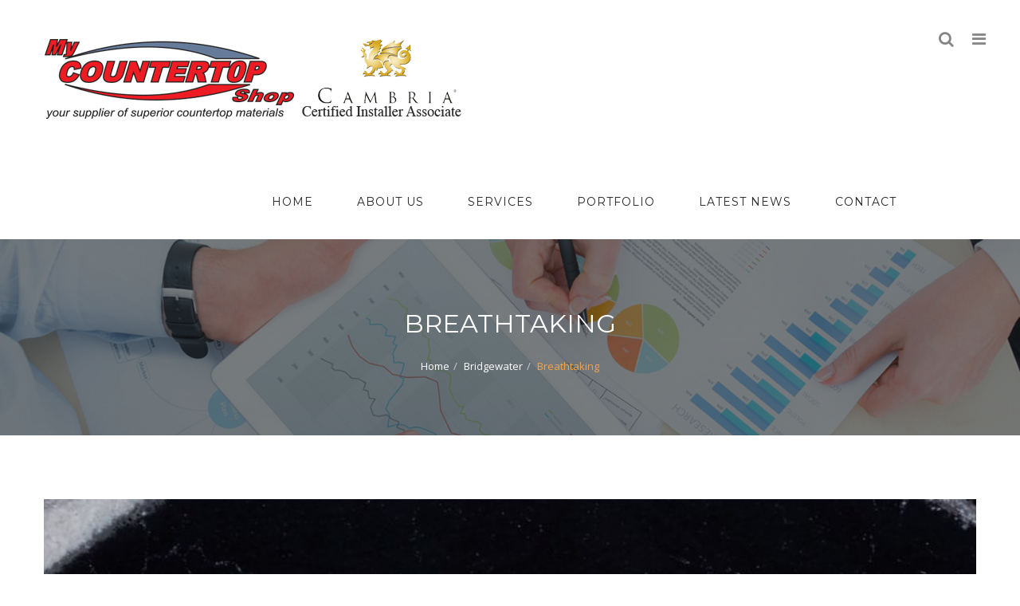

--- FILE ---
content_type: text/html; charset=UTF-8
request_url: https://mycountertopshop.ca/breathtaking/
body_size: 12999
content:
<!-- This page is cached by the Hummingbird Performance plugin v3.18.1 - https://wordpress.org/plugins/hummingbird-performance/. --><!DOCTYPE html>
<html lang="en-CA">
	<head>
		 <!-- Basic -->
	    <meta charset="UTF-8">
	    <meta http-equiv="X-UA-Compatible" content="IE=edge">
		<meta name="viewport" content="width=device-width, initial-scale=1.0, maximum-scale=1.0, user-scalable=0">
		<!-- Favcon -->
					<link rel="shortcut icon" type="image/png" href="https://mycountertopshop.ca/wp-content/themes/teclus/images/favicon.png">
				<title>Breathtaking &#8211; My Countertop Shop</title>
<meta name='robots' content='max-image-preview:large' />
<link rel='dns-prefetch' href='//maps.google.com' />
<link rel='dns-prefetch' href='//www.googletagmanager.com' />
<link rel='dns-prefetch' href='//fonts.googleapis.com' />
<link href='//hb.wpmucdn.com' rel='preconnect' />
<link href='http://fonts.googleapis.com' rel='preconnect' />
<link href='//fonts.gstatic.com' crossorigin='' rel='preconnect' />
<link rel="alternate" type="application/rss+xml" title="My Countertop Shop &raquo; Feed" href="https://mycountertopshop.ca/feed/" />
<link rel="alternate" type="application/rss+xml" title="My Countertop Shop &raquo; Comments Feed" href="https://mycountertopshop.ca/comments/feed/" />
<link rel="alternate" type="application/rss+xml" title="My Countertop Shop &raquo; Breathtaking Comments Feed" href="https://mycountertopshop.ca/breathtaking/feed/" />
<link rel="alternate" title="oEmbed (JSON)" type="application/json+oembed" href="https://mycountertopshop.ca/wp-json/oembed/1.0/embed?url=https%3A%2F%2Fmycountertopshop.ca%2Fbreathtaking%2F" />
<link rel="alternate" title="oEmbed (XML)" type="text/xml+oembed" href="https://mycountertopshop.ca/wp-json/oembed/1.0/embed?url=https%3A%2F%2Fmycountertopshop.ca%2Fbreathtaking%2F&#038;format=xml" />
<style id='wp-img-auto-sizes-contain-inline-css' type='text/css'>
img:is([sizes=auto i],[sizes^="auto," i]){contain-intrinsic-size:3000px 1500px}
/*# sourceURL=wp-img-auto-sizes-contain-inline-css */
</style>
<link rel='stylesheet' id='twb-open-sans-css' href='https://fonts.googleapis.com/css?family=Open+Sans%3A300%2C400%2C500%2C600%2C700%2C800&#038;display=swap&#038;ver=6.9' type='text/css' media='all' />
<link rel='stylesheet' id='twb-global-css' href='https://mycountertopshop.ca/wp-content/plugins/wd-facebook-feed/booster/assets/css/global.css?ver=1.0.0' type='text/css' media='all' />
<style id='wp-emoji-styles-inline-css' type='text/css'>

	img.wp-smiley, img.emoji {
		display: inline !important;
		border: none !important;
		box-shadow: none !important;
		height: 1em !important;
		width: 1em !important;
		margin: 0 0.07em !important;
		vertical-align: -0.1em !important;
		background: none !important;
		padding: 0 !important;
	}
/*# sourceURL=wp-emoji-styles-inline-css */
</style>
<style id='wp-block-library-inline-css' type='text/css'>
:root{--wp-block-synced-color:#7a00df;--wp-block-synced-color--rgb:122,0,223;--wp-bound-block-color:var(--wp-block-synced-color);--wp-editor-canvas-background:#ddd;--wp-admin-theme-color:#007cba;--wp-admin-theme-color--rgb:0,124,186;--wp-admin-theme-color-darker-10:#006ba1;--wp-admin-theme-color-darker-10--rgb:0,107,160.5;--wp-admin-theme-color-darker-20:#005a87;--wp-admin-theme-color-darker-20--rgb:0,90,135;--wp-admin-border-width-focus:2px}@media (min-resolution:192dpi){:root{--wp-admin-border-width-focus:1.5px}}.wp-element-button{cursor:pointer}:root .has-very-light-gray-background-color{background-color:#eee}:root .has-very-dark-gray-background-color{background-color:#313131}:root .has-very-light-gray-color{color:#eee}:root .has-very-dark-gray-color{color:#313131}:root .has-vivid-green-cyan-to-vivid-cyan-blue-gradient-background{background:linear-gradient(135deg,#00d084,#0693e3)}:root .has-purple-crush-gradient-background{background:linear-gradient(135deg,#34e2e4,#4721fb 50%,#ab1dfe)}:root .has-hazy-dawn-gradient-background{background:linear-gradient(135deg,#faaca8,#dad0ec)}:root .has-subdued-olive-gradient-background{background:linear-gradient(135deg,#fafae1,#67a671)}:root .has-atomic-cream-gradient-background{background:linear-gradient(135deg,#fdd79a,#004a59)}:root .has-nightshade-gradient-background{background:linear-gradient(135deg,#330968,#31cdcf)}:root .has-midnight-gradient-background{background:linear-gradient(135deg,#020381,#2874fc)}:root{--wp--preset--font-size--normal:16px;--wp--preset--font-size--huge:42px}.has-regular-font-size{font-size:1em}.has-larger-font-size{font-size:2.625em}.has-normal-font-size{font-size:var(--wp--preset--font-size--normal)}.has-huge-font-size{font-size:var(--wp--preset--font-size--huge)}.has-text-align-center{text-align:center}.has-text-align-left{text-align:left}.has-text-align-right{text-align:right}.has-fit-text{white-space:nowrap!important}#end-resizable-editor-section{display:none}.aligncenter{clear:both}.items-justified-left{justify-content:flex-start}.items-justified-center{justify-content:center}.items-justified-right{justify-content:flex-end}.items-justified-space-between{justify-content:space-between}.screen-reader-text{border:0;clip-path:inset(50%);height:1px;margin:-1px;overflow:hidden;padding:0;position:absolute;width:1px;word-wrap:normal!important}.screen-reader-text:focus{background-color:#ddd;clip-path:none;color:#444;display:block;font-size:1em;height:auto;left:5px;line-height:normal;padding:15px 23px 14px;text-decoration:none;top:5px;width:auto;z-index:100000}html :where(.has-border-color){border-style:solid}html :where([style*=border-top-color]){border-top-style:solid}html :where([style*=border-right-color]){border-right-style:solid}html :where([style*=border-bottom-color]){border-bottom-style:solid}html :where([style*=border-left-color]){border-left-style:solid}html :where([style*=border-width]){border-style:solid}html :where([style*=border-top-width]){border-top-style:solid}html :where([style*=border-right-width]){border-right-style:solid}html :where([style*=border-bottom-width]){border-bottom-style:solid}html :where([style*=border-left-width]){border-left-style:solid}html :where(img[class*=wp-image-]){height:auto;max-width:100%}:where(figure){margin:0 0 1em}html :where(.is-position-sticky){--wp-admin--admin-bar--position-offset:var(--wp-admin--admin-bar--height,0px)}@media screen and (max-width:600px){html :where(.is-position-sticky){--wp-admin--admin-bar--position-offset:0px}}

/*# sourceURL=wp-block-library-inline-css */
</style><style id='global-styles-inline-css' type='text/css'>
:root{--wp--preset--aspect-ratio--square: 1;--wp--preset--aspect-ratio--4-3: 4/3;--wp--preset--aspect-ratio--3-4: 3/4;--wp--preset--aspect-ratio--3-2: 3/2;--wp--preset--aspect-ratio--2-3: 2/3;--wp--preset--aspect-ratio--16-9: 16/9;--wp--preset--aspect-ratio--9-16: 9/16;--wp--preset--color--black: #000000;--wp--preset--color--cyan-bluish-gray: #abb8c3;--wp--preset--color--white: #ffffff;--wp--preset--color--pale-pink: #f78da7;--wp--preset--color--vivid-red: #cf2e2e;--wp--preset--color--luminous-vivid-orange: #ff6900;--wp--preset--color--luminous-vivid-amber: #fcb900;--wp--preset--color--light-green-cyan: #7bdcb5;--wp--preset--color--vivid-green-cyan: #00d084;--wp--preset--color--pale-cyan-blue: #8ed1fc;--wp--preset--color--vivid-cyan-blue: #0693e3;--wp--preset--color--vivid-purple: #9b51e0;--wp--preset--gradient--vivid-cyan-blue-to-vivid-purple: linear-gradient(135deg,rgb(6,147,227) 0%,rgb(155,81,224) 100%);--wp--preset--gradient--light-green-cyan-to-vivid-green-cyan: linear-gradient(135deg,rgb(122,220,180) 0%,rgb(0,208,130) 100%);--wp--preset--gradient--luminous-vivid-amber-to-luminous-vivid-orange: linear-gradient(135deg,rgb(252,185,0) 0%,rgb(255,105,0) 100%);--wp--preset--gradient--luminous-vivid-orange-to-vivid-red: linear-gradient(135deg,rgb(255,105,0) 0%,rgb(207,46,46) 100%);--wp--preset--gradient--very-light-gray-to-cyan-bluish-gray: linear-gradient(135deg,rgb(238,238,238) 0%,rgb(169,184,195) 100%);--wp--preset--gradient--cool-to-warm-spectrum: linear-gradient(135deg,rgb(74,234,220) 0%,rgb(151,120,209) 20%,rgb(207,42,186) 40%,rgb(238,44,130) 60%,rgb(251,105,98) 80%,rgb(254,248,76) 100%);--wp--preset--gradient--blush-light-purple: linear-gradient(135deg,rgb(255,206,236) 0%,rgb(152,150,240) 100%);--wp--preset--gradient--blush-bordeaux: linear-gradient(135deg,rgb(254,205,165) 0%,rgb(254,45,45) 50%,rgb(107,0,62) 100%);--wp--preset--gradient--luminous-dusk: linear-gradient(135deg,rgb(255,203,112) 0%,rgb(199,81,192) 50%,rgb(65,88,208) 100%);--wp--preset--gradient--pale-ocean: linear-gradient(135deg,rgb(255,245,203) 0%,rgb(182,227,212) 50%,rgb(51,167,181) 100%);--wp--preset--gradient--electric-grass: linear-gradient(135deg,rgb(202,248,128) 0%,rgb(113,206,126) 100%);--wp--preset--gradient--midnight: linear-gradient(135deg,rgb(2,3,129) 0%,rgb(40,116,252) 100%);--wp--preset--font-size--small: 13px;--wp--preset--font-size--medium: 20px;--wp--preset--font-size--large: 36px;--wp--preset--font-size--x-large: 42px;--wp--preset--spacing--20: 0.44rem;--wp--preset--spacing--30: 0.67rem;--wp--preset--spacing--40: 1rem;--wp--preset--spacing--50: 1.5rem;--wp--preset--spacing--60: 2.25rem;--wp--preset--spacing--70: 3.38rem;--wp--preset--spacing--80: 5.06rem;--wp--preset--shadow--natural: 6px 6px 9px rgba(0, 0, 0, 0.2);--wp--preset--shadow--deep: 12px 12px 50px rgba(0, 0, 0, 0.4);--wp--preset--shadow--sharp: 6px 6px 0px rgba(0, 0, 0, 0.2);--wp--preset--shadow--outlined: 6px 6px 0px -3px rgb(255, 255, 255), 6px 6px rgb(0, 0, 0);--wp--preset--shadow--crisp: 6px 6px 0px rgb(0, 0, 0);}:where(.is-layout-flex){gap: 0.5em;}:where(.is-layout-grid){gap: 0.5em;}body .is-layout-flex{display: flex;}.is-layout-flex{flex-wrap: wrap;align-items: center;}.is-layout-flex > :is(*, div){margin: 0;}body .is-layout-grid{display: grid;}.is-layout-grid > :is(*, div){margin: 0;}:where(.wp-block-columns.is-layout-flex){gap: 2em;}:where(.wp-block-columns.is-layout-grid){gap: 2em;}:where(.wp-block-post-template.is-layout-flex){gap: 1.25em;}:where(.wp-block-post-template.is-layout-grid){gap: 1.25em;}.has-black-color{color: var(--wp--preset--color--black) !important;}.has-cyan-bluish-gray-color{color: var(--wp--preset--color--cyan-bluish-gray) !important;}.has-white-color{color: var(--wp--preset--color--white) !important;}.has-pale-pink-color{color: var(--wp--preset--color--pale-pink) !important;}.has-vivid-red-color{color: var(--wp--preset--color--vivid-red) !important;}.has-luminous-vivid-orange-color{color: var(--wp--preset--color--luminous-vivid-orange) !important;}.has-luminous-vivid-amber-color{color: var(--wp--preset--color--luminous-vivid-amber) !important;}.has-light-green-cyan-color{color: var(--wp--preset--color--light-green-cyan) !important;}.has-vivid-green-cyan-color{color: var(--wp--preset--color--vivid-green-cyan) !important;}.has-pale-cyan-blue-color{color: var(--wp--preset--color--pale-cyan-blue) !important;}.has-vivid-cyan-blue-color{color: var(--wp--preset--color--vivid-cyan-blue) !important;}.has-vivid-purple-color{color: var(--wp--preset--color--vivid-purple) !important;}.has-black-background-color{background-color: var(--wp--preset--color--black) !important;}.has-cyan-bluish-gray-background-color{background-color: var(--wp--preset--color--cyan-bluish-gray) !important;}.has-white-background-color{background-color: var(--wp--preset--color--white) !important;}.has-pale-pink-background-color{background-color: var(--wp--preset--color--pale-pink) !important;}.has-vivid-red-background-color{background-color: var(--wp--preset--color--vivid-red) !important;}.has-luminous-vivid-orange-background-color{background-color: var(--wp--preset--color--luminous-vivid-orange) !important;}.has-luminous-vivid-amber-background-color{background-color: var(--wp--preset--color--luminous-vivid-amber) !important;}.has-light-green-cyan-background-color{background-color: var(--wp--preset--color--light-green-cyan) !important;}.has-vivid-green-cyan-background-color{background-color: var(--wp--preset--color--vivid-green-cyan) !important;}.has-pale-cyan-blue-background-color{background-color: var(--wp--preset--color--pale-cyan-blue) !important;}.has-vivid-cyan-blue-background-color{background-color: var(--wp--preset--color--vivid-cyan-blue) !important;}.has-vivid-purple-background-color{background-color: var(--wp--preset--color--vivid-purple) !important;}.has-black-border-color{border-color: var(--wp--preset--color--black) !important;}.has-cyan-bluish-gray-border-color{border-color: var(--wp--preset--color--cyan-bluish-gray) !important;}.has-white-border-color{border-color: var(--wp--preset--color--white) !important;}.has-pale-pink-border-color{border-color: var(--wp--preset--color--pale-pink) !important;}.has-vivid-red-border-color{border-color: var(--wp--preset--color--vivid-red) !important;}.has-luminous-vivid-orange-border-color{border-color: var(--wp--preset--color--luminous-vivid-orange) !important;}.has-luminous-vivid-amber-border-color{border-color: var(--wp--preset--color--luminous-vivid-amber) !important;}.has-light-green-cyan-border-color{border-color: var(--wp--preset--color--light-green-cyan) !important;}.has-vivid-green-cyan-border-color{border-color: var(--wp--preset--color--vivid-green-cyan) !important;}.has-pale-cyan-blue-border-color{border-color: var(--wp--preset--color--pale-cyan-blue) !important;}.has-vivid-cyan-blue-border-color{border-color: var(--wp--preset--color--vivid-cyan-blue) !important;}.has-vivid-purple-border-color{border-color: var(--wp--preset--color--vivid-purple) !important;}.has-vivid-cyan-blue-to-vivid-purple-gradient-background{background: var(--wp--preset--gradient--vivid-cyan-blue-to-vivid-purple) !important;}.has-light-green-cyan-to-vivid-green-cyan-gradient-background{background: var(--wp--preset--gradient--light-green-cyan-to-vivid-green-cyan) !important;}.has-luminous-vivid-amber-to-luminous-vivid-orange-gradient-background{background: var(--wp--preset--gradient--luminous-vivid-amber-to-luminous-vivid-orange) !important;}.has-luminous-vivid-orange-to-vivid-red-gradient-background{background: var(--wp--preset--gradient--luminous-vivid-orange-to-vivid-red) !important;}.has-very-light-gray-to-cyan-bluish-gray-gradient-background{background: var(--wp--preset--gradient--very-light-gray-to-cyan-bluish-gray) !important;}.has-cool-to-warm-spectrum-gradient-background{background: var(--wp--preset--gradient--cool-to-warm-spectrum) !important;}.has-blush-light-purple-gradient-background{background: var(--wp--preset--gradient--blush-light-purple) !important;}.has-blush-bordeaux-gradient-background{background: var(--wp--preset--gradient--blush-bordeaux) !important;}.has-luminous-dusk-gradient-background{background: var(--wp--preset--gradient--luminous-dusk) !important;}.has-pale-ocean-gradient-background{background: var(--wp--preset--gradient--pale-ocean) !important;}.has-electric-grass-gradient-background{background: var(--wp--preset--gradient--electric-grass) !important;}.has-midnight-gradient-background{background: var(--wp--preset--gradient--midnight) !important;}.has-small-font-size{font-size: var(--wp--preset--font-size--small) !important;}.has-medium-font-size{font-size: var(--wp--preset--font-size--medium) !important;}.has-large-font-size{font-size: var(--wp--preset--font-size--large) !important;}.has-x-large-font-size{font-size: var(--wp--preset--font-size--x-large) !important;}
/*# sourceURL=global-styles-inline-css */
</style>

<style id='classic-theme-styles-inline-css' type='text/css'>
/*! This file is auto-generated */
.wp-block-button__link{color:#fff;background-color:#32373c;border-radius:9999px;box-shadow:none;text-decoration:none;padding:calc(.667em + 2px) calc(1.333em + 2px);font-size:1.125em}.wp-block-file__button{background:#32373c;color:#fff;text-decoration:none}
/*# sourceURL=/wp-includes/css/classic-themes.min.css */
</style>
<link rel='stylesheet' id='contact-form-7-css' href='https://mycountertopshop.ca/wp-content/plugins/contact-form-7/includes/css/styles.css?ver=6.1.4' type='text/css' media='all' />
<link rel='stylesheet' id='ffwd_frontend-css' href='https://mycountertopshop.ca/wp-content/plugins/wd-facebook-feed/css/ffwd_frontend.css?ver=1.1.6' type='text/css' media='all' />
<link rel='stylesheet' id='ffwd_fonts-css' href='https://mycountertopshop.ca/wp-content/plugins/wd-facebook-feed/css/fonts.css?ver=1.1.6' type='text/css' media='all' />
<link rel='stylesheet' id='ffwd_mCustomScrollbar-css' href='https://mycountertopshop.ca/wp-content/plugins/wd-facebook-feed/css/jquery.mCustomScrollbar.css?ver=1.1.6' type='text/css' media='all' />
<link rel='stylesheet' id='bootstrap-css' href='https://mycountertopshop.ca/wp-content/themes/teclus/css/bootstrap.css?ver=6.9' type='text/css' media='all' />
<link rel='stylesheet' id='fontawesom-css' href='https://mycountertopshop.ca/wp-content/themes/teclus/css/font-awesome.css?ver=6.9' type='text/css' media='all' />
<link rel='stylesheet' id='flaticon-css' href='https://mycountertopshop.ca/wp-content/themes/teclus/css/flaticon.css?ver=6.9' type='text/css' media='all' />
<link rel='stylesheet' id='animate-css' href='https://mycountertopshop.ca/wp-content/themes/teclus/css/animate.css?ver=6.9' type='text/css' media='all' />
<link rel='stylesheet' id='owl-theme-css' href='https://mycountertopshop.ca/wp-content/themes/teclus/css/owl.css?ver=6.9' type='text/css' media='all' />
<link rel='stylesheet' id='fancybox-css' href='https://mycountertopshop.ca/wp-content/themes/teclus/css/jquery.fancybox.css?ver=6.9' type='text/css' media='all' />
<link rel='stylesheet' id='customscroll-css' href='https://mycountertopshop.ca/wp-content/themes/teclus/css/jquery.mCustomScrollbar.min.css?ver=6.9' type='text/css' media='all' />
<link rel='stylesheet' id='hover-css' href='https://mycountertopshop.ca/wp-content/themes/teclus/css/hover.css?ver=6.9' type='text/css' media='all' />
<link rel='stylesheet' id='teclus_main-style-css' href='https://mycountertopshop.ca/wp-content/themes/teclus/style.css?ver=6.9' type='text/css' media='all' />
<link rel='stylesheet' id='teclus_responsive-css' href='https://mycountertopshop.ca/wp-content/themes/teclus/css/responsive.css?ver=6.9' type='text/css' media='all' />
<link rel='stylesheet' id='teclus_custom-style-css' href='https://mycountertopshop.ca/wp-content/themes/teclus/css/custom.css?ver=6.9' type='text/css' media='all' />
<link rel='stylesheet' id='teclus-theme-slug-fonts-css' href='https://fonts.googleapis.com/css?family=Old+Standard+TT%3A400%2C700%2C400italic%7CMontserrat%3A400%2C700%7COpen+Sans%3A400%2C300%2C300italic%2C800italic%2C800%2C700italic%2C700%2C600italic%2C600%2C400italic&#038;subset=latin%2Clatin-ext' type='text/css' media='all' />
<script type="text/javascript" src="https://mycountertopshop.ca/wp-includes/js/jquery/jquery.min.js?ver=3.7.1" id="jquery-core-js"></script>
<script type="text/javascript" src="https://mycountertopshop.ca/wp-includes/js/jquery/jquery-migrate.min.js?ver=3.4.1" id="jquery-migrate-js"></script>
<script type="text/javascript" src="https://mycountertopshop.ca/wp-content/plugins/wd-facebook-feed/booster/assets/js/circle-progress.js?ver=1.2.2" id="twb-circle-js"></script>
<script type="text/javascript" id="twb-global-js-extra">
/* <![CDATA[ */
var twb = {"nonce":"f409f97cf3","ajax_url":"https://mycountertopshop.ca/wp-admin/admin-ajax.php","plugin_url":"https://mycountertopshop.ca/wp-content/plugins/wd-facebook-feed/booster","href":"https://mycountertopshop.ca/wp-admin/admin.php?page=twb_facebook-feed"};
var twb = {"nonce":"f409f97cf3","ajax_url":"https://mycountertopshop.ca/wp-admin/admin-ajax.php","plugin_url":"https://mycountertopshop.ca/wp-content/plugins/wd-facebook-feed/booster","href":"https://mycountertopshop.ca/wp-admin/admin.php?page=twb_facebook-feed"};
//# sourceURL=twb-global-js-extra
/* ]]> */
</script>
<script type="text/javascript" src="https://mycountertopshop.ca/wp-content/plugins/wd-facebook-feed/booster/assets/js/global.js?ver=1.0.0" id="twb-global-js"></script>
<script type="text/javascript" id="ffwd_cache-js-extra">
/* <![CDATA[ */
var ffwd_cache = {"ajax_url":"https://mycountertopshop.ca/wp-admin/admin-ajax.php","update_data":"[{\"id\":\"1\",\"name\":\"My Countertop Shop\",\"page_access_token\":\"EAAGgZARDXC3MBAAZBsX0EMR5InpTBnWr39AbmEZCEsLTsX4f4zlor1E0IeMgsff1jsbEL8uy1rOXmwYI4XTvfRSKe8DaAnWa2f8xH8PD0cnZBJRdBmT2lPaWSni81ZC70jcEKY6xqqECfDJAqxFNnOZBPllk9ZBrJ0e3cmKXCKnswZDZD\",\"type\":\"page\",\"content_type\":\"timeline\",\"content\":\"statuses,photos,videos,links\",\"content_url\":\"https:\\/\\/www.facebook.com\\/My Countertop Shop-174900109831121\\/\",\"timeline_type\":\"posts\",\"from\":\"174900109831121\",\"limit\":\"10\",\"app_id\":\"\",\"app_secret\":\"0\",\"exist_access\":\"1\",\"access_token\":\"0\",\"order\":\"1\",\"published\":\"1\",\"update_mode\":\"keep_old\",\"fb_view_type\":\"blog_style\",\"theme\":\"0\",\"masonry_hor_ver\":\"vertical\",\"image_max_columns\":\"5\",\"thumb_width\":\"200\",\"thumb_height\":\"150\",\"thumb_comments\":\"1\",\"thumb_likes\":\"0\",\"thumb_name\":\"1\",\"blog_style_width\":\"700\",\"blog_style_height\":\"\",\"blog_style_view_type\":\"1\",\"blog_style_comments\":\"1\",\"blog_style_likes\":\"1\",\"blog_style_message_desc\":\"1\",\"blog_style_shares\":\"1\",\"blog_style_shares_butt\":\"0\",\"blog_style_facebook\":\"0\",\"blog_style_twitter\":\"0\",\"blog_style_google\":\"0\",\"blog_style_author\":\"1\",\"blog_style_name\":\"1\",\"blog_style_place_name\":\"1\",\"fb_name\":\"0\",\"fb_plugin\":\"0\",\"album_max_columns\":\"5\",\"album_title\":\"show\",\"album_thumb_width\":\"200\",\"album_thumb_height\":\"150\",\"album_image_max_columns\":\"5\",\"album_image_thumb_width\":\"200\",\"album_image_thumb_height\":\"150\",\"pagination_type\":\"1\",\"objects_per_page\":\"10\",\"popup_fullscreen\":\"0\",\"popup_width\":\"800\",\"popup_height\":\"600\",\"popup_effect\":\"fade\",\"popup_autoplay\":\"0\",\"open_commentbox\":\"1\",\"popup_interval\":\"5\",\"popup_enable_filmstrip\":\"0\",\"popup_filmstrip_height\":\"70\",\"popup_comments\":\"1\",\"popup_likes\":\"1\",\"popup_shares\":\"1\",\"popup_author\":\"1\",\"popup_name\":\"1\",\"popup_place_name\":\"1\",\"popup_enable_ctrl_btn\":\"1\",\"popup_enable_fullscreen\":\"1\",\"popup_enable_info_btn\":\"0\",\"popup_message_desc\":\"1\",\"popup_enable_facebook\":\"0\",\"popup_enable_twitter\":\"0\",\"popup_enable_google\":\"0\",\"view_on_fb\":\"1\",\"post_text_length\":\"200\",\"event_street\":\"0\",\"event_city\":\"0\",\"event_country\":\"0\",\"event_zip\":\"0\",\"event_map\":\"0\",\"event_date\":\"0\",\"event_desp_length\":\"0\",\"comments_replies\":\"1\",\"comments_filter\":\"toplevel\",\"comments_order\":\"chronological\",\"page_plugin_pos\":\"bottom\",\"page_plugin_fans\":\"1\",\"page_plugin_cover\":\"1\",\"page_plugin_header\":\"0\",\"page_plugin_width\":\"380\",\"image_onclick_action\":\"lightbox\",\"event_order\":\"0\",\"upcoming_events\":\"0\",\"fb_page_id\":\"174900109831121\",\"data_count\":\"95\"}]","need_update":"false"};
//# sourceURL=ffwd_cache-js-extra
/* ]]> */
</script>
<script type="text/javascript" src="https://mycountertopshop.ca/wp-content/plugins/wd-facebook-feed/js/ffwd_cache.js?ver=1.1.6" id="ffwd_cache-js"></script>
<script type="text/javascript" id="ffwd_frontend-js-extra">
/* <![CDATA[ */
var ffwd_frontend_text = {"comment_reply":"Reply","view":"View","more_comments":"more comments","year":"year","years":"years","hour":"hour","hours":"hours","months":"months","month":"month","weeks":"weeks","week":"week","days":"days","day":"day","minutes":"minutes","minute":"minute","seconds":"seconds","second":"second","ago":"ago","ajax_url":"https://mycountertopshop.ca/wp-admin/admin-ajax.php","and":"and","others":"others"};
//# sourceURL=ffwd_frontend-js-extra
/* ]]> */
</script>
<script type="text/javascript" src="https://mycountertopshop.ca/wp-content/plugins/wd-facebook-feed/js/ffwd_frontend.js?ver=1.1.6" id="ffwd_frontend-js"></script>
<script type="text/javascript" src="https://mycountertopshop.ca/wp-content/plugins/wd-facebook-feed/js/jquery.mobile.js?ver=1.1.6" id="ffwd_jquery_mobile-js"></script>
<script type="text/javascript" src="https://mycountertopshop.ca/wp-content/plugins/wd-facebook-feed/js/jquery.mCustomScrollbar.concat.min.js?ver=1.1.6" id="ffwd_mCustomScrollbar-js"></script>
<script type="text/javascript" src="https://mycountertopshop.ca/wp-content/plugins/wd-facebook-feed/js/jquery.fullscreen-0.4.1.js?ver=0.4.1" id="jquery-fullscreen-js"></script>
<script type="text/javascript" id="ffwd_gallery_box-js-extra">
/* <![CDATA[ */
var ffwd_objectL10n = {"ffwd_field_required":"field is required.","ffwd_mail_validation":"This is not a valid email address.","ffwd_search_result":"There are no images matching your search."};
//# sourceURL=ffwd_gallery_box-js-extra
/* ]]> */
</script>
<script type="text/javascript" src="https://mycountertopshop.ca/wp-content/plugins/wd-facebook-feed/js/ffwd_gallery_box.js?ver=1.1.6" id="ffwd_gallery_box-js"></script>
<script type="text/javascript" src="https://maps.google.com/maps/api/js?key&amp;ver=6.9" id="map_api-js"></script>
<script type="text/javascript" src="https://mycountertopshop.ca/wp-content/themes/teclus/js/html5shiv.js?ver=6.9" id="html5shiv-js"></script>
<script type="text/javascript" src="https://mycountertopshop.ca/wp-content/themes/teclus/js/respond.min.js?ver=6.9" id="respond-min-js"></script>

<!-- Google tag (gtag.js) snippet added by Site Kit -->
<!-- Google Analytics snippet added by Site Kit -->
<script type="text/javascript" src="https://www.googletagmanager.com/gtag/js?id=G-8QZ91BFDC4" id="google_gtagjs-js" async></script>
<script type="text/javascript" id="google_gtagjs-js-after">
/* <![CDATA[ */
window.dataLayer = window.dataLayer || [];function gtag(){dataLayer.push(arguments);}
gtag("set","linker",{"domains":["mycountertopshop.ca"]});
gtag("js", new Date());
gtag("set", "developer_id.dZTNiMT", true);
gtag("config", "G-8QZ91BFDC4");
//# sourceURL=google_gtagjs-js-after
/* ]]> */
</script>
<script></script><link rel="https://api.w.org/" href="https://mycountertopshop.ca/wp-json/" /><link rel="alternate" title="JSON" type="application/json" href="https://mycountertopshop.ca/wp-json/wp/v2/posts/899" /><link rel="EditURI" type="application/rsd+xml" title="RSD" href="https://mycountertopshop.ca/xmlrpc.php?rsd" />
<meta name="generator" content="WordPress 6.9" />
<link rel="canonical" href="https://mycountertopshop.ca/breathtaking/" />
<link rel='shortlink' href='https://mycountertopshop.ca/?p=899' />
<meta name="generator" content="Site Kit by Google 1.170.0" /><script type="text/javascript"> if( ajaxurl === undefined ) var ajaxurl = "https://mycountertopshop.ca/wp-admin/admin-ajax.php";</script>		<style type="text/css">
					</style>
        
        		
		        <style type="text/css">.recentcomments a{display:inline !important;padding:0 !important;margin:0 !important;}</style><meta name="generator" content="Powered by WPBakery Page Builder - drag and drop page builder for WordPress."/>
<meta name="generator" content="Powered by Slider Revolution 6.7.17 - responsive, Mobile-Friendly Slider Plugin for WordPress with comfortable drag and drop interface." />
<script>function setREVStartSize(e){
			//window.requestAnimationFrame(function() {
				window.RSIW = window.RSIW===undefined ? window.innerWidth : window.RSIW;
				window.RSIH = window.RSIH===undefined ? window.innerHeight : window.RSIH;
				try {
					var pw = document.getElementById(e.c).parentNode.offsetWidth,
						newh;
					pw = pw===0 || isNaN(pw) || (e.l=="fullwidth" || e.layout=="fullwidth") ? window.RSIW : pw;
					e.tabw = e.tabw===undefined ? 0 : parseInt(e.tabw);
					e.thumbw = e.thumbw===undefined ? 0 : parseInt(e.thumbw);
					e.tabh = e.tabh===undefined ? 0 : parseInt(e.tabh);
					e.thumbh = e.thumbh===undefined ? 0 : parseInt(e.thumbh);
					e.tabhide = e.tabhide===undefined ? 0 : parseInt(e.tabhide);
					e.thumbhide = e.thumbhide===undefined ? 0 : parseInt(e.thumbhide);
					e.mh = e.mh===undefined || e.mh=="" || e.mh==="auto" ? 0 : parseInt(e.mh,0);
					if(e.layout==="fullscreen" || e.l==="fullscreen")
						newh = Math.max(e.mh,window.RSIH);
					else{
						e.gw = Array.isArray(e.gw) ? e.gw : [e.gw];
						for (var i in e.rl) if (e.gw[i]===undefined || e.gw[i]===0) e.gw[i] = e.gw[i-1];
						e.gh = e.el===undefined || e.el==="" || (Array.isArray(e.el) && e.el.length==0)? e.gh : e.el;
						e.gh = Array.isArray(e.gh) ? e.gh : [e.gh];
						for (var i in e.rl) if (e.gh[i]===undefined || e.gh[i]===0) e.gh[i] = e.gh[i-1];
											
						var nl = new Array(e.rl.length),
							ix = 0,
							sl;
						e.tabw = e.tabhide>=pw ? 0 : e.tabw;
						e.thumbw = e.thumbhide>=pw ? 0 : e.thumbw;
						e.tabh = e.tabhide>=pw ? 0 : e.tabh;
						e.thumbh = e.thumbhide>=pw ? 0 : e.thumbh;
						for (var i in e.rl) nl[i] = e.rl[i]<window.RSIW ? 0 : e.rl[i];
						sl = nl[0];
						for (var i in nl) if (sl>nl[i] && nl[i]>0) { sl = nl[i]; ix=i;}
						var m = pw>(e.gw[ix]+e.tabw+e.thumbw) ? 1 : (pw-(e.tabw+e.thumbw)) / (e.gw[ix]);
						newh =  (e.gh[ix] * m) + (e.tabh + e.thumbh);
					}
					var el = document.getElementById(e.c);
					if (el!==null && el) el.style.height = newh+"px";
					el = document.getElementById(e.c+"_wrapper");
					if (el!==null && el) {
						el.style.height = newh+"px";
						el.style.display = "block";
					}
				} catch(e){
					console.log("Failure at Presize of Slider:" + e)
				}
			//});
		  };</script>
		<style type="text/css" id="wp-custom-css">
			/*
You can add your own CSS here.

Click the help icon above to learn more.
*/

.hidden-bar .logo img {
	display:none;
}

.page-title {
	background: url(http://octopusredtesting.ca/wp-content/uploads/2016/05/IMG_0459.jpg) center center no-repeat;
	background-size: cover;
}		</style>
		<noscript><style> .wpb_animate_when_almost_visible { opacity: 1; }</style></noscript>	<link rel='stylesheet' id='rs-plugin-settings-css' href='//mycountertopshop.ca/wp-content/plugins/revslider/sr6/assets/css/rs6.css?ver=6.7.17' type='text/css' media='all' />
<style id='rs-plugin-settings-inline-css' type='text/css'>
#rs-demo-id {}
/*# sourceURL=rs-plugin-settings-inline-css */
</style>
</head>
	<body class="wp-singular post-template-default single single-post postid-899 single-format-standard wp-theme-teclus wpb-js-composer js-comp-ver-7.9 vc_responsive">
	<div class="page-wrapper">
		<!-- Main Header-->
    <header class="main-header">
        
        <!-- Header Container -->
        <div class="header-container">
            	
                <!--Outer Box-->
                <div class="outer-box clearfix">
                
                    <!-- Logo -->
                    <div class="logo">
            	
                        	                    	<a href="https://mycountertopshop.ca/"><img src="https://mycountertopshop.ca/wp-content/uploads/2017/10/cslogo3outlined.png" alt="image"></a>
						                        
                     </div>
                    
                    <!--Search Btn-->
                    <div class="search-box-btn"><span class="icon fa fa-search"></span></div>
                    
                    <!-- Hidden Nav Toggler -->
                    <div class="nav-toggler">
                        <button class="hidden-bar-opener"><span class="icon fa fa-bars"></span></button>
                    </div><!-- / Hidden Nav Toggler -->
                    
                    
                    <!-- Main Menu -->
                    <nav class="main-menu">
                        
                        <div class="navbar-header">
                            <!-- Toggle Button -->    	
                            <button type="button" class="navbar-toggle" data-toggle="collapse" data-target=".navbar-collapse">
                                <span class="icon-bar"></span>
                                <span class="icon-bar"></span>
                                <span class="icon-bar"></span>
                            </button>
                        </div>
                        
                        <div class="navbar-collapse collapse clearfix">
                            <ul class="navigation">
                                <li id="menu-item-463" class="menu-item menu-item-type-post_type menu-item-object-page menu-item-home menu-item-463"><a title="Home" href="https://mycountertopshop.ca/" class="hvr-underline-from-left1" data-scroll data-options="easing: easeOutQuart">Home</a></li>
<li id="menu-item-460" class="menu-item menu-item-type-post_type menu-item-object-page menu-item-460"><a title="About us" href="https://mycountertopshop.ca/about-us/" class="hvr-underline-from-left1" data-scroll data-options="easing: easeOutQuart">About us</a></li>
<li id="menu-item-420" class="menu-item menu-item-type-post_type menu-item-object-page menu-item-420"><a title="Services" href="https://mycountertopshop.ca/services/" class="hvr-underline-from-left1" data-scroll data-options="easing: easeOutQuart">Services</a></li>
<li id="menu-item-424" class="menu-item menu-item-type-post_type menu-item-object-page menu-item-424"><a title="Portfolio" href="https://mycountertopshop.ca/portfolio/" class="hvr-underline-from-left1" data-scroll data-options="easing: easeOutQuart">Portfolio</a></li>
<li id="menu-item-426" class="menu-item menu-item-type-post_type menu-item-object-page menu-item-has-children menu-item-426 dropdown"><a title="Latest News" href="https://mycountertopshop.ca/blog-two-column/" data-toggle="dropdown1" class="hvr-underline-from-left1" aria-expanded="false" data-scroll data-options="easing: easeOutQuart">Latest News</a>
<ul role="menu" class="submenu">
	<li id="menu-item-1047" class="menu-item menu-item-type-post_type menu-item-object-page menu-item-1047"><a title="Testimonials" href="https://mycountertopshop.ca/testimonials/">Testimonials</a></li>
	<li id="menu-item-964" class="menu-item menu-item-type-post_type menu-item-object-page menu-item-964"><a title="Facebook" href="https://mycountertopshop.ca/facebook/">Facebook</a></li>
</ul>
</li>
<li id="menu-item-428" class="menu-item menu-item-type-post_type menu-item-object-page menu-item-428"><a title="Contact" href="https://mycountertopshop.ca/contact/" class="hvr-underline-from-left1" data-scroll data-options="easing: easeOutQuart">Contact</a></li>
                            </ul>
                        </div>
                    </nav><!-- Main Menu End-->
                    
                </div>
        </div><!-- Header Container End-->
        
    </header><!--End Main Header -->
    
    
    <!-- Hidden Bar -->
    <section class="hidden-bar right-align">
        
        <div class="hidden-bar-closer">
            <button class="btn"><i class="fa fa-close"></i></button>
        </div>
    	<!-- Hidden Bar Wrapper -->
        <div class="hidden-bar-wrapper">
        
        	<!-- .logo -->
            <div class="logo text-center">
            	                    <a href="https://mycountertopshop.ca/">
                        <img src="https://mycountertopshop.ca/wp-content/themes/teclus/images/logo-2.png" alt="image"></a>
                            </div><!-- /.logo -->
        	
            <!-- .Side-menu -->
            <div class="side-menu">
            <!-- .navigation -->
                <ul class="navigation">
                    <li class="menu-item menu-item-type-post_type menu-item-object-page menu-item-home menu-item-463"><a title="Home" href="https://mycountertopshop.ca/" class="hvr-underline-from-left1" data-scroll data-options="easing: easeOutQuart">Home</a></li>
<li class="menu-item menu-item-type-post_type menu-item-object-page menu-item-460"><a title="About us" href="https://mycountertopshop.ca/about-us/" class="hvr-underline-from-left1" data-scroll data-options="easing: easeOutQuart">About us</a></li>
<li class="menu-item menu-item-type-post_type menu-item-object-page menu-item-420"><a title="Services" href="https://mycountertopshop.ca/services/" class="hvr-underline-from-left1" data-scroll data-options="easing: easeOutQuart">Services</a></li>
<li class="menu-item menu-item-type-post_type menu-item-object-page menu-item-424"><a title="Portfolio" href="https://mycountertopshop.ca/portfolio/" class="hvr-underline-from-left1" data-scroll data-options="easing: easeOutQuart">Portfolio</a></li>
<li class="menu-item menu-item-type-post_type menu-item-object-page menu-item-has-children menu-item-426 dropdown"><a title="Latest News" href="https://mycountertopshop.ca/blog-two-column/" data-toggle="dropdown1" class="hvr-underline-from-left1" aria-expanded="false" data-scroll data-options="easing: easeOutQuart">Latest News</a>
<ul role="menu" class="submenu">
	<li class="menu-item menu-item-type-post_type menu-item-object-page menu-item-1047"><a title="Testimonials" href="https://mycountertopshop.ca/testimonials/">Testimonials</a></li>
	<li class="menu-item menu-item-type-post_type menu-item-object-page menu-item-964"><a title="Facebook" href="https://mycountertopshop.ca/facebook/">Facebook</a></li>
</ul>
</li>
<li class="menu-item menu-item-type-post_type menu-item-object-page menu-item-428"><a title="Contact" href="https://mycountertopshop.ca/contact/" class="hvr-underline-from-left1" data-scroll data-options="easing: easeOutQuart">Contact</a></li>
                </ul><!-- /.navigation -->
            </div><!-- /.Side-menu -->
        	            	            <div class="social-icons">
                <ul>
                	                    <li><a href="https://www.instagram.com/mycountertopshop/"><i class="fa fa-instagram"></i></a></li>
                                        <li><a href="http://www.twitter.com"><i class="fa fa-twitter"></i></a></li>
                                        <li><a href="http://www.facebook.com/mycountertopshop"><i class="fa fa-facebook"></i></a></li>
                                    </ul>
            </div>
                    	        </div><!-- / Hidden Bar Wrapper -->
    </section><!-- / Hidden Bar -->	<!--Page Title-->
<section class="page-title" >
    <div class="auto-container">
        <div class="sec-title">
            <h1>  Breathtaking</h1>
            <div class="bread-crumb"><ul class="breadcrumb pull-right"><li><a href="https://mycountertopshop.ca/">Home</a></li><li><a href="https://mycountertopshop.ca/tag/bridgewater/">Bridgewater</a></li><li>Breathtaking</li></ul></div>
        </div>
    </div>
</section>

<!--Sidebar Page-->
<div class="sidebar-page">
    <div class="auto-container">
        <div class="row clearfix">
			<!-- sidebar area -->
			            
			<!-- Left Content -->
            <div class=" col-lg-12 col-md-12 col-sm-12 col-xs-12 ">
				<section class="blog-container blog-detail">
				
				                	<div class="blog-detail">
        				<!--Blog Post-->
                        <article class="blog-post">
                            <div class="post-inner">
                                
                                                                								<div class="image-box">
                                    <figure><a href="https://mycountertopshop.ca/breathtaking/"><img width="870" height="326" src="https://mycountertopshop.ca/wp-content/uploads/2018/10/mersey-870x326.jpg" class="attachment-teclus_870x326 size-teclus_870x326 wp-post-image" alt="" teclus="" decoding="async" fetchpriority="high" /></a></figure>
                                    <div class="overlay-box">
                                        <div class="links-outer">
                                            <a href="https://mycountertopshop.ca/wp-content/uploads/2018/10/mersey.jpg" class="view lightbox-image"><span class="fa fa-eye"></span></a>
                                            <a href="#" class="add-fav"><span class="fa fa-heart-o"></span></a>
                                            <a href="https://mycountertopshop.ca/breathtaking/" class="read"><span class="fa fa-link"></span></a>
                                        </div>
                                    </div>
                                </div>
                                                                <div class="post-header">
                                    <h2><a href="https://mycountertopshop.ca/breathtaking/">Breathtaking</a></h2>
                                    <ul class="post-info">
                                        <li><span class="fa fa-clock-o"></span>&ensp; 19 Apr, 2018</li>
                                        <li><span class="fa fa-user"></span>&ensp; Posted by<a href="https://mycountertopshop.ca/author/kathy/">Kathy Lamain</a></li>
                                        <li><span class="fa fa-server"></span>&ensp; <ul class="post-categories">
	<li><a href="https://mycountertopshop.ca/category/uncategorized/" rel="category tag">Uncategorized</a></li></ul></li>
                                    </ul>
                                </div>
                                
                                <div class="post-desc">
                                    <div class="text">
                                    	<p>Cambria has released 5 new stunning designs! These designs are bound to take your breath away but add so much to your living space. Ranging everywhere from Mersey (a black with a white vein that flows like a river), to Skara Brae (that is filled with depth like you could never imagine).</p>
<p>Check out Cambria&#8217;s Newest Launch!</p>
<div id='gallery-1' class='gallery galleryid-899 gallery-columns-3 gallery-size-thumbnail'><figure class='gallery-item'>
			<div class='gallery-icon landscape'>
				<a href='https://mycountertopshop.ca/breathtaking/mersey/'><img decoding="async" width="150" height="150" src="https://mycountertopshop.ca/wp-content/uploads/2018/10/mersey-150x150.jpg" class="attachment-thumbnail size-thumbnail" alt="" aria-describedby="gallery-1-900" srcset="https://mycountertopshop.ca/wp-content/uploads/2018/10/mersey-150x150.jpg 150w, https://mycountertopshop.ca/wp-content/uploads/2018/10/mersey-300x300.jpg 300w, https://mycountertopshop.ca/wp-content/uploads/2018/10/mersey-768x768.jpg 768w, https://mycountertopshop.ca/wp-content/uploads/2018/10/mersey-1024x1024.jpg 1024w, https://mycountertopshop.ca/wp-content/uploads/2018/10/mersey-285x285.jpg 285w, https://mycountertopshop.ca/wp-content/uploads/2018/10/mersey-468x468.jpg 468w, https://mycountertopshop.ca/wp-content/uploads/2018/10/mersey-234x234.jpg 234w, https://mycountertopshop.ca/wp-content/uploads/2018/10/mersey.jpg 1050w" sizes="(max-width: 150px) 100vw, 150px" /></a>
			</div>
				<figcaption class='wp-caption-text gallery-caption' id='gallery-1-900'>
				Mersey
				</figcaption></figure><figure class='gallery-item'>
			<div class='gallery-icon landscape'>
				<a href='https://mycountertopshop.ca/breathtaking/blackpool/'><img decoding="async" width="150" height="150" src="https://mycountertopshop.ca/wp-content/uploads/2018/10/blackpool-150x150.jpg" class="attachment-thumbnail size-thumbnail" alt="" aria-describedby="gallery-1-901" srcset="https://mycountertopshop.ca/wp-content/uploads/2018/10/blackpool-150x150.jpg 150w, https://mycountertopshop.ca/wp-content/uploads/2018/10/blackpool-300x300.jpg 300w, https://mycountertopshop.ca/wp-content/uploads/2018/10/blackpool-768x768.jpg 768w, https://mycountertopshop.ca/wp-content/uploads/2018/10/blackpool-1024x1024.jpg 1024w, https://mycountertopshop.ca/wp-content/uploads/2018/10/blackpool-285x285.jpg 285w, https://mycountertopshop.ca/wp-content/uploads/2018/10/blackpool-468x468.jpg 468w, https://mycountertopshop.ca/wp-content/uploads/2018/10/blackpool-234x234.jpg 234w, https://mycountertopshop.ca/wp-content/uploads/2018/10/blackpool.jpg 1050w" sizes="(max-width: 150px) 100vw, 150px" /></a>
			</div>
				<figcaption class='wp-caption-text gallery-caption' id='gallery-1-901'>
				Blackpool
				</figcaption></figure><figure class='gallery-item'>
			<div class='gallery-icon landscape'>
				<a href='https://mycountertopshop.ca/breathtaking/skara-brae/'><img loading="lazy" decoding="async" width="150" height="150" src="https://mycountertopshop.ca/wp-content/uploads/2018/10/skara-brae-150x150.jpg" class="attachment-thumbnail size-thumbnail" alt="" aria-describedby="gallery-1-902" srcset="https://mycountertopshop.ca/wp-content/uploads/2018/10/skara-brae-150x150.jpg 150w, https://mycountertopshop.ca/wp-content/uploads/2018/10/skara-brae-300x300.jpg 300w, https://mycountertopshop.ca/wp-content/uploads/2018/10/skara-brae-768x768.jpg 768w, https://mycountertopshop.ca/wp-content/uploads/2018/10/skara-brae-1024x1024.jpg 1024w, https://mycountertopshop.ca/wp-content/uploads/2018/10/skara-brae-285x285.jpg 285w, https://mycountertopshop.ca/wp-content/uploads/2018/10/skara-brae-468x468.jpg 468w, https://mycountertopshop.ca/wp-content/uploads/2018/10/skara-brae-234x234.jpg 234w, https://mycountertopshop.ca/wp-content/uploads/2018/10/skara-brae.jpg 1050w" sizes="auto, (max-width: 150px) 100vw, 150px" /></a>
			</div>
				<figcaption class='wp-caption-text gallery-caption' id='gallery-1-902'>
				Skara Brae
				</figcaption></figure><figure class='gallery-item'>
			<div class='gallery-icon landscape'>
				<a href='https://mycountertopshop.ca/breathtaking/levven/'><img loading="lazy" decoding="async" width="150" height="150" src="https://mycountertopshop.ca/wp-content/uploads/2018/10/levven-150x150.jpg" class="attachment-thumbnail size-thumbnail" alt="" aria-describedby="gallery-1-903" srcset="https://mycountertopshop.ca/wp-content/uploads/2018/10/levven-150x150.jpg 150w, https://mycountertopshop.ca/wp-content/uploads/2018/10/levven-300x300.jpg 300w, https://mycountertopshop.ca/wp-content/uploads/2018/10/levven-768x768.jpg 768w, https://mycountertopshop.ca/wp-content/uploads/2018/10/levven-1024x1024.jpg 1024w, https://mycountertopshop.ca/wp-content/uploads/2018/10/levven-285x285.jpg 285w, https://mycountertopshop.ca/wp-content/uploads/2018/10/levven-468x468.jpg 468w, https://mycountertopshop.ca/wp-content/uploads/2018/10/levven-234x234.jpg 234w, https://mycountertopshop.ca/wp-content/uploads/2018/10/levven.jpg 1050w" sizes="auto, (max-width: 150px) 100vw, 150px" /></a>
			</div>
				<figcaption class='wp-caption-text gallery-caption' id='gallery-1-903'>
				Levven
				</figcaption></figure><figure class='gallery-item'>
			<div class='gallery-icon landscape'>
				<a href='https://mycountertopshop.ca/breathtaking/bridgewater/'><img loading="lazy" decoding="async" width="150" height="150" src="https://mycountertopshop.ca/wp-content/uploads/2018/10/bridgewater-150x150.jpg" class="attachment-thumbnail size-thumbnail" alt="" aria-describedby="gallery-1-904" srcset="https://mycountertopshop.ca/wp-content/uploads/2018/10/bridgewater-150x150.jpg 150w, https://mycountertopshop.ca/wp-content/uploads/2018/10/bridgewater-300x300.jpg 300w, https://mycountertopshop.ca/wp-content/uploads/2018/10/bridgewater-768x768.jpg 768w, https://mycountertopshop.ca/wp-content/uploads/2018/10/bridgewater-1024x1024.jpg 1024w, https://mycountertopshop.ca/wp-content/uploads/2018/10/bridgewater-285x285.jpg 285w, https://mycountertopshop.ca/wp-content/uploads/2018/10/bridgewater-468x468.jpg 468w, https://mycountertopshop.ca/wp-content/uploads/2018/10/bridgewater-234x234.jpg 234w, https://mycountertopshop.ca/wp-content/uploads/2018/10/bridgewater.jpg 1050w" sizes="auto, (max-width: 150px) 100vw, 150px" /></a>
			</div>
				<figcaption class='wp-caption-text gallery-caption' id='gallery-1-904'>
				Bridgewater
				</figcaption></figure>
		</div>

<p>&nbsp;</p>
                                    </div>
                                    
                                </div>
                            </div>
                        </article>
                    </div>
                    
                    <!-- comment area -->
		            					<div itemscope itemtype="https://schema.org/Comment" id="comments" class="post-comments comment-area clearfix">
		
    <!-- Comment Form -->
        <div class="comment-form wow fadeInUp" data-wow-delay="200ms" data-wow-duration="1500ms">
    	<div class="group-title text-uppercase"><h2>Leave a Message</h2><div class="default-line-left"></div></div>
    		
											 <div class="t_form">
					<h2> <small><a rel="nofollow" id="cancel-comment-reply-link" href="/breathtaking/#respond" style="display:none;">Cancel reply</a></small></h2>
									<p class="col-md-12 col-sm-12">You must be <a href="https://mycountertopshop.ca/wp-login.php?redirect_to=https%3A%2F%2Fmycountertopshop.ca%2Fbreathtaking%2F">logged in</a> to post a comment.</p>												</div><!-- #respond -->
			
    </div>
        
</div><!-- #comments -->
<!-- end comments -->
				                
			</section>
            </div>
            
			<!-- sidebar area -->
						<!-- sidebar area -->
		
        </div>
	</div>
</div>

<!--Footer Separator-->
<div class="footer-seprarator"><div class="auto-container"><hr></div></div>	
<!--Main Footer-->
<footer class="main-footer">
        <!--Footer Upper-->        
    <div class="footer-upper">
        
                    <div class="auto-container">
                <div class="row clearfix">
                    <div id="nav_menu-2"  class="col-md-3 col-sm-12 col-xs-12 footer-widget column widget_nav_menu"><h3>Quick Links</h3><div class="menu-quick-links-container"><ul id="menu-quick-links" class="menu"><li id="menu-item-656" class="menu-item menu-item-type-post_type menu-item-object-page menu-item-656"><a href="https://mycountertopshop.ca/about-us/">About us</a></li>
<li id="menu-item-655" class="menu-item menu-item-type-post_type menu-item-object-page menu-item-655"><a href="https://mycountertopshop.ca/services/">Services</a></li>
</ul></div></div><div id="archives-4"  class="col-md-3 col-sm-12 col-xs-12 footer-widget column widget_archive"><h3>Archives</h3>
			<ul>
					<li><a href='https://mycountertopshop.ca/2019/12/'>December 2019</a>&nbsp;(1)</li>
	<li><a href='https://mycountertopshop.ca/2019/10/'>October 2019</a>&nbsp;(1)</li>
	<li><a href='https://mycountertopshop.ca/2019/09/'>September 2019</a>&nbsp;(1)</li>
	<li><a href='https://mycountertopshop.ca/2019/08/'>August 2019</a>&nbsp;(1)</li>
	<li><a href='https://mycountertopshop.ca/2019/07/'>July 2019</a>&nbsp;(1)</li>
	<li><a href='https://mycountertopshop.ca/2019/04/'>April 2019</a>&nbsp;(2)</li>
	<li><a href='https://mycountertopshop.ca/2019/03/'>March 2019</a>&nbsp;(1)</li>
	<li><a href='https://mycountertopshop.ca/2019/01/'>January 2019</a>&nbsp;(1)</li>
	<li><a href='https://mycountertopshop.ca/2018/10/'>October 2018</a>&nbsp;(1)</li>
	<li><a href='https://mycountertopshop.ca/2018/04/'>April 2018</a>&nbsp;(1)</li>
	<li><a href='https://mycountertopshop.ca/2017/12/'>December 2017</a>&nbsp;(1)</li>
	<li><a href='https://mycountertopshop.ca/2017/09/'>September 2017</a>&nbsp;(1)</li>
			</ul>

			</div><div id="text-4"  class="col-md-3 col-sm-12 col-xs-12 footer-widget column widget_text"><h3>Contact Us</h3>			<div class="textwidget"><p>177 Hachborn Rd, Brantford, ON<br />
Phone:519-621-2677<br />
E-mail: <a href="mailto:admin@mycountertopshop.ca">admin@mycountertopshop.ca</a></p>
</div>
		</div>                </div>
            </div>
                
    </div>
        <!--Footer Bottom-->
        <div class="footer-bottom">
        <div class="auto-container">
            <!--Logo-->
            <div class="logo text-center"><img src="https://mycountertopshop.ca/wp-content/uploads/2017/10/countertopshopoutline.png" alt="Awesome Image"></div>
            <!--Copyright-->
            <div class="copyright text-center">© 2017 Octopus Red | My Countertop Shop</div>
        </div>
    </div>
    </footer>
    
</div>
<!--End pagewrapper-->

<!--Scroll to top-->
<div class="scroll-to-top"><span class="icon flaticon-arrows-14"></span></div>

<!--Search Popup-->
<div id="search-popup" class="search-popup">
	<div class="close-search theme-btn"><span class="fa fa-close"></span></div>
	<div class="popup-inner">
    
    	<div class="search-form">
        	<h3>Recent Search Keywords</h3>
            <br>
            
           <form action="https://mycountertopshop.ca/" method="get" >
	<div class="form-group">
		<fieldset>
			<input type="search" class="form-control" name="s" value="" placeholder="Search Here required"  >
			<input type="submit" value="Search Now!" class="theme-btn">
		</fieldset>
	</div>
</form>            
         </div>
        
    </div>
</div>


		<script>
			window.RS_MODULES = window.RS_MODULES || {};
			window.RS_MODULES.modules = window.RS_MODULES.modules || {};
			window.RS_MODULES.waiting = window.RS_MODULES.waiting || [];
			window.RS_MODULES.defered = true;
			window.RS_MODULES.moduleWaiting = window.RS_MODULES.moduleWaiting || {};
			window.RS_MODULES.type = 'compiled';
		</script>
		<script type="speculationrules">
{"prefetch":[{"source":"document","where":{"and":[{"href_matches":"/*"},{"not":{"href_matches":["/wp-*.php","/wp-admin/*","/wp-content/uploads/*","/wp-content/*","/wp-content/plugins/*","/wp-content/themes/teclus/*","/*\\?(.+)"]}},{"not":{"selector_matches":"a[rel~=\"nofollow\"]"}},{"not":{"selector_matches":".no-prefetch, .no-prefetch a"}}]},"eagerness":"conservative"}]}
</script>

			<script type="text/javascript">
				var _paq = _paq || [];
					_paq.push(['setCustomDimension', 1, '{"ID":5,"name":"Kathy Lamain","avatar":"b23c215bab7b4d2afe3d479a64582f98"}']);
				_paq.push(['trackPageView']);
								(function () {
					var u = "https://analytics2.wpmudev.com/";
					_paq.push(['setTrackerUrl', u + 'track/']);
					_paq.push(['setSiteId', '4525']);
					var d   = document, g = d.createElement('script'), s = d.getElementsByTagName('script')[0];
					g.type  = 'text/javascript';
					g.async = true;
					g.defer = true;
					g.src   = 'https://analytics.wpmucdn.com/matomo.js';
					s.parentNode.insertBefore(g, s);
				})();
			</script>
			<script type="text/javascript" src="https://mycountertopshop.ca/wp-includes/js/dist/hooks.min.js?ver=dd5603f07f9220ed27f1" id="wp-hooks-js"></script>
<script type="text/javascript" src="https://mycountertopshop.ca/wp-includes/js/dist/i18n.min.js?ver=c26c3dc7bed366793375" id="wp-i18n-js"></script>
<script type="text/javascript" id="wp-i18n-js-after">
/* <![CDATA[ */
wp.i18n.setLocaleData( { 'text direction\u0004ltr': [ 'ltr' ] } );
//# sourceURL=wp-i18n-js-after
/* ]]> */
</script>
<script type="text/javascript" src="https://mycountertopshop.ca/wp-content/plugins/contact-form-7/includes/swv/js/index.js?ver=6.1.4" id="swv-js"></script>
<script type="text/javascript" id="contact-form-7-js-translations">
/* <![CDATA[ */
( function( domain, translations ) {
	var localeData = translations.locale_data[ domain ] || translations.locale_data.messages;
	localeData[""].domain = domain;
	wp.i18n.setLocaleData( localeData, domain );
} )( "contact-form-7", {"translation-revision-date":"2024-03-18 08:32:04+0000","generator":"GlotPress\/4.0.1","domain":"messages","locale_data":{"messages":{"":{"domain":"messages","plural-forms":"nplurals=2; plural=n != 1;","lang":"en_CA"},"Error:":["Error:"]}},"comment":{"reference":"includes\/js\/index.js"}} );
//# sourceURL=contact-form-7-js-translations
/* ]]> */
</script>
<script type="text/javascript" id="contact-form-7-js-before">
/* <![CDATA[ */
var wpcf7 = {
    "api": {
        "root": "https:\/\/mycountertopshop.ca\/wp-json\/",
        "namespace": "contact-form-7\/v1"
    }
};
//# sourceURL=contact-form-7-js-before
/* ]]> */
</script>
<script type="text/javascript" src="https://mycountertopshop.ca/wp-content/plugins/contact-form-7/includes/js/index.js?ver=6.1.4" id="contact-form-7-js"></script>
<script type="text/javascript" src="//mycountertopshop.ca/wp-content/plugins/revslider/sr6/assets/js/rbtools.min.js?ver=6.7.17" defer async id="tp-tools-js"></script>
<script type="text/javascript" src="//mycountertopshop.ca/wp-content/plugins/revslider/sr6/assets/js/rs6.min.js?ver=6.7.17" defer async id="revmin-js"></script>
<script type="text/javascript" src="https://mycountertopshop.ca/wp-content/themes/teclus/js/jquery-gui.js?ver=6.9" id="gui_script-js"></script>
<script type="text/javascript" src="https://mycountertopshop.ca/wp-content/themes/teclus/js/bootstrap.min.js?ver=6.9" id="bootstrap-js"></script>
<script type="text/javascript" src="https://mycountertopshop.ca/wp-content/themes/teclus/js/jquery.mCustomScrollbar.concat.min.js?ver=6.9" id="customscroll-js"></script>
<script type="text/javascript" src="https://mycountertopshop.ca/wp-content/themes/teclus/js/jquery.fancybox.pack.js?ver=6.9" id="fancybox-js"></script>
<script type="text/javascript" src="https://mycountertopshop.ca/wp-content/themes/teclus/js/wow.js?ver=6.9" id="wow-js"></script>
<script type="text/javascript" src="https://mycountertopshop.ca/wp-content/themes/teclus/js/mixitup.js?ver=6.9" id="mixitup-js"></script>
<script type="text/javascript" src="https://mycountertopshop.ca/wp-content/plugins/js_composer/assets/lib/vendor/node_modules/isotope-layout/dist/isotope.pkgd.min.js?ver=7.9" id="isotope-js"></script>
<script type="text/javascript" src="https://mycountertopshop.ca/wp-content/themes/teclus/js/bxslider.js?ver=6.9" id="bxslider-js"></script>
<script type="text/javascript" src="https://mycountertopshop.ca/wp-content/themes/teclus/js/owl.js?ver=6.9" id="owl-js"></script>
<script type="text/javascript" src="https://mycountertopshop.ca/wp-content/themes/teclus/js/jflickrfeed.min.js?ver=6.9" id="flicker-js"></script>
<script type="text/javascript" src="https://mycountertopshop.ca/wp-content/themes/teclus/js/map-script.js?ver=6.9" id="map-script-js"></script>
<script type="text/javascript" src="https://mycountertopshop.ca/wp-content/themes/teclus/js/script.js?ver=6.9" id="teclus_main_script-js"></script>
<script type="text/javascript" src="https://mycountertopshop.ca/wp-includes/js/comment-reply.min.js?ver=6.9" id="comment-reply-js" async="async" data-wp-strategy="async" fetchpriority="low"></script>
<script id="wp-emoji-settings" type="application/json">
{"baseUrl":"https://s.w.org/images/core/emoji/17.0.2/72x72/","ext":".png","svgUrl":"https://s.w.org/images/core/emoji/17.0.2/svg/","svgExt":".svg","source":{"concatemoji":"https://mycountertopshop.ca/wp-includes/js/wp-emoji-release.min.js?ver=6.9"}}
</script>
<script type="module">
/* <![CDATA[ */
/*! This file is auto-generated */
const a=JSON.parse(document.getElementById("wp-emoji-settings").textContent),o=(window._wpemojiSettings=a,"wpEmojiSettingsSupports"),s=["flag","emoji"];function i(e){try{var t={supportTests:e,timestamp:(new Date).valueOf()};sessionStorage.setItem(o,JSON.stringify(t))}catch(e){}}function c(e,t,n){e.clearRect(0,0,e.canvas.width,e.canvas.height),e.fillText(t,0,0);t=new Uint32Array(e.getImageData(0,0,e.canvas.width,e.canvas.height).data);e.clearRect(0,0,e.canvas.width,e.canvas.height),e.fillText(n,0,0);const a=new Uint32Array(e.getImageData(0,0,e.canvas.width,e.canvas.height).data);return t.every((e,t)=>e===a[t])}function p(e,t){e.clearRect(0,0,e.canvas.width,e.canvas.height),e.fillText(t,0,0);var n=e.getImageData(16,16,1,1);for(let e=0;e<n.data.length;e++)if(0!==n.data[e])return!1;return!0}function u(e,t,n,a){switch(t){case"flag":return n(e,"\ud83c\udff3\ufe0f\u200d\u26a7\ufe0f","\ud83c\udff3\ufe0f\u200b\u26a7\ufe0f")?!1:!n(e,"\ud83c\udde8\ud83c\uddf6","\ud83c\udde8\u200b\ud83c\uddf6")&&!n(e,"\ud83c\udff4\udb40\udc67\udb40\udc62\udb40\udc65\udb40\udc6e\udb40\udc67\udb40\udc7f","\ud83c\udff4\u200b\udb40\udc67\u200b\udb40\udc62\u200b\udb40\udc65\u200b\udb40\udc6e\u200b\udb40\udc67\u200b\udb40\udc7f");case"emoji":return!a(e,"\ud83e\u1fac8")}return!1}function f(e,t,n,a){let r;const o=(r="undefined"!=typeof WorkerGlobalScope&&self instanceof WorkerGlobalScope?new OffscreenCanvas(300,150):document.createElement("canvas")).getContext("2d",{willReadFrequently:!0}),s=(o.textBaseline="top",o.font="600 32px Arial",{});return e.forEach(e=>{s[e]=t(o,e,n,a)}),s}function r(e){var t=document.createElement("script");t.src=e,t.defer=!0,document.head.appendChild(t)}a.supports={everything:!0,everythingExceptFlag:!0},new Promise(t=>{let n=function(){try{var e=JSON.parse(sessionStorage.getItem(o));if("object"==typeof e&&"number"==typeof e.timestamp&&(new Date).valueOf()<e.timestamp+604800&&"object"==typeof e.supportTests)return e.supportTests}catch(e){}return null}();if(!n){if("undefined"!=typeof Worker&&"undefined"!=typeof OffscreenCanvas&&"undefined"!=typeof URL&&URL.createObjectURL&&"undefined"!=typeof Blob)try{var e="postMessage("+f.toString()+"("+[JSON.stringify(s),u.toString(),c.toString(),p.toString()].join(",")+"));",a=new Blob([e],{type:"text/javascript"});const r=new Worker(URL.createObjectURL(a),{name:"wpTestEmojiSupports"});return void(r.onmessage=e=>{i(n=e.data),r.terminate(),t(n)})}catch(e){}i(n=f(s,u,c,p))}t(n)}).then(e=>{for(const n in e)a.supports[n]=e[n],a.supports.everything=a.supports.everything&&a.supports[n],"flag"!==n&&(a.supports.everythingExceptFlag=a.supports.everythingExceptFlag&&a.supports[n]);var t;a.supports.everythingExceptFlag=a.supports.everythingExceptFlag&&!a.supports.flag,a.supports.everything||((t=a.source||{}).concatemoji?r(t.concatemoji):t.wpemoji&&t.twemoji&&(r(t.twemoji),r(t.wpemoji)))});
//# sourceURL=https://mycountertopshop.ca/wp-includes/js/wp-emoji-loader.min.js
/* ]]> */
</script>
<script></script>
<!-- Global site tag (gtag.js) - Google Analytics -->
<script async src="https://www.googletagmanager.com/gtag/js?id=UA-75316629-30"></script>
<script>
  window.dataLayer = window.dataLayer || [];
  function gtag(){dataLayer.push(arguments);}
  gtag('js', new Date());

  gtag('config', 'UA-75316629-30');
</script>


</body>
</html><!-- Hummingbird cache file was created in 0.25480580329895 seconds, on 20-01-26 6:57:12 -->

--- FILE ---
content_type: text/css
request_url: https://mycountertopshop.ca/wp-content/themes/teclus/css/flaticon.css?ver=6.9
body_size: 1137
content:
	/*
  	Flaticon icon font: Flaticon
  	Creation date: 01/03/2016 05:41
  	*/

@font-face {
  font-family: "Flaticon";
  src: url("../fonts/flaticon.eot");
  src: url("../fonts/flaticon.eot?#iefix") format("embedded-opentype"),
       url("../fonts/flaticon.woff") format("woff"),
       url("../fonts/flaticon.ttf") format("truetype"),
       url("../fonts/flaticon.svg#Flaticon") format("svg");
  font-weight: normal;
  font-style: normal;
}

@media screen and (-webkit-min-device-pixel-ratio:0) {
  @font-face {
    font-family: "Flaticon";
    src: url("../fonts/flaticon.svg#Flaticon") format("svg");
  }
}

[class^="flaticon-"]:before, [class*=" flaticon-"]:before,
[class^="flaticon-"]:after, [class*=" flaticon-"]:after {   
		font-family: Flaticon;
		font-style: normal;
}

.flaticon-arrows:before { content: "\f100"; }
.flaticon-arrows-1:before { content: "\f101"; }
.flaticon-arrows-10:before { content: "\f102"; }
.flaticon-arrows-11:before { content: "\f103"; }
.flaticon-arrows-12:before { content: "\f104"; }
.flaticon-arrows-13:before { content: "\f105"; }
.flaticon-arrows-14:before { content: "\f106"; }
.flaticon-arrows-15:before { content: "\f107"; }
.flaticon-arrows-16:before { content: "\f108"; }
.flaticon-arrows-17:before { content: "\f109"; }
.flaticon-arrows-18:before { content: "\f10a"; }
.flaticon-arrows-19:before { content: "\f10b"; }
.flaticon-arrows-2:before { content: "\f10c"; }
.flaticon-arrows-20:before { content: "\f10d"; }
.flaticon-arrows-21:before { content: "\f10e"; }
.flaticon-arrows-22:before { content: "\f10f"; }
.flaticon-arrows-23:before { content: "\f110"; }
.flaticon-arrows-24:before { content: "\f111"; }
.flaticon-arrows-25:before { content: "\f112"; }
.flaticon-arrows-3:before { content: "\f113"; }
.flaticon-arrows-4:before { content: "\f114"; }
.flaticon-arrows-5:before { content: "\f115"; }
.flaticon-arrows-6:before { content: "\f116"; }
.flaticon-arrows-7:before { content: "\f117"; }
.flaticon-arrows-8:before { content: "\f118"; }
.flaticon-arrows-9:before { content: "\f119"; }
.flaticon-avatar:before { content: "\f11a"; }
.flaticon-back:before { content: "\f11b"; }
.flaticon-black:before { content: "\f11c"; }
.flaticon-black-1:before { content: "\f11d"; }
.flaticon-black-2:before { content: "\f11e"; }
.flaticon-black-3:before { content: "\f11f"; }
.flaticon-business:before { content: "\f120"; }
.flaticon-business-1:before { content: "\f121"; }
.flaticon-business-2:before { content: "\f122"; }
.flaticon-business-3:before { content: "\f123"; }
.flaticon-calendar:before { content: "\f124"; }
.flaticon-calendar-1:before { content: "\f125"; }
.flaticon-circle:before { content: "\f126"; }
.flaticon-circle-1:before { content: "\f127"; }
.flaticon-circle-2:before { content: "\f128"; }
.flaticon-circle-3:before { content: "\f129"; }
.flaticon-circle-4:before { content: "\f12a"; }
.flaticon-circle-5:before { content: "\f12b"; }
.flaticon-circle-6:before { content: "\f12c"; }
.flaticon-clock:before { content: "\f12d"; }
.flaticon-commerce:before { content: "\f12e"; }
.flaticon-commerce-1:before { content: "\f12f"; }
.flaticon-commerce-2:before { content: "\f130"; }
.flaticon-commerce-3:before { content: "\f131"; }
.flaticon-commerce-4:before { content: "\f132"; }
.flaticon-commerce-5:before { content: "\f133"; }
.flaticon-commerce-6:before { content: "\f134"; }
.flaticon-communication:before { content: "\f135"; }
.flaticon-communication-1:before { content: "\f136"; }
.flaticon-computer:before { content: "\f137"; }
.flaticon-cross:before { content: "\f138"; }
.flaticon-cross-1:before { content: "\f139"; }
.flaticon-cross-2:before { content: "\f13a"; }
.flaticon-cross-3:before { content: "\f13b"; }
.flaticon-days:before { content: "\f13c"; }
.flaticon-draw:before { content: "\f13d"; }
.flaticon-food:before { content: "\f13e"; }
.flaticon-geometric:before { content: "\f13f"; }
.flaticon-gps:before { content: "\f140"; }
.flaticon-gps-1:before { content: "\f141"; }
.flaticon-interface:before { content: "\f142"; }
.flaticon-interface-1:before { content: "\f143"; }
.flaticon-interface-10:before { content: "\f144"; }
.flaticon-interface-11:before { content: "\f145"; }
.flaticon-interface-2:before { content: "\f146"; }
.flaticon-interface-3:before { content: "\f147"; }
.flaticon-interface-4:before { content: "\f148"; }
.flaticon-interface-5:before { content: "\f149"; }
.flaticon-interface-6:before { content: "\f14a"; }
.flaticon-interface-7:before { content: "\f14b"; }
.flaticon-interface-8:before { content: "\f14c"; }
.flaticon-interface-9:before { content: "\f14d"; }
.flaticon-letter:before { content: "\f14e"; }
.flaticon-letter-1:before { content: "\f14f"; }
.flaticon-line:before { content: "\f150"; }
.flaticon-line-1:before { content: "\f151"; }
.flaticon-line-2:before { content: "\f152"; }
.flaticon-line-3:before { content: "\f153"; }
.flaticon-line-4:before { content: "\f154"; }
.flaticon-location:before { content: "\f155"; }
.flaticon-location-1:before { content: "\f156"; }
.flaticon-location-2:before { content: "\f157"; }
.flaticon-location-3:before { content: "\f158"; }
.flaticon-logo:before { content: "\f159"; }
.flaticon-luxury:before { content: "\f15a"; }
.flaticon-map-point:before { content: "\f15b"; }
.flaticon-medical:before { content: "\f15c"; }
.flaticon-medical-1:before { content: "\f15d"; }
.flaticon-medical-2:before { content: "\f15e"; }
.flaticon-medical-3:before { content: "\f15f"; }
.flaticon-music:before { content: "\f160"; }
.flaticon-nation:before { content: "\f161"; }
.flaticon-networking:before { content: "\f162"; }
.flaticon-note:before { content: "\f163"; }
.flaticon-note-1:before { content: "\f164"; }
.flaticon-note-2:before { content: "\f165"; }
.flaticon-note-3:before { content: "\f166"; }
.flaticon-note-4:before { content: "\f167"; }
.flaticon-other:before { content: "\f168"; }
.flaticon-other-1:before { content: "\f169"; }
.flaticon-other-2:before { content: "\f16a"; }
.flaticon-people:before { content: "\f16b"; }
.flaticon-people-1:before { content: "\f16c"; }
.flaticon-phone:before { content: "\f16d"; }
.flaticon-phone-1:before { content: "\f16e"; }
.flaticon-pin:before { content: "\f16f"; }
.flaticon-pin-1:before { content: "\f170"; }
.flaticon-pin-2:before { content: "\f171"; }
.flaticon-pin-3:before { content: "\f172"; }
.flaticon-pin-4:before { content: "\f173"; }
.flaticon-round:before { content: "\f174"; }
.flaticon-school:before { content: "\f175"; }
.flaticon-search:before { content: "\f176"; }
.flaticon-shape:before { content: "\f177"; }
.flaticon-shape-1:before { content: "\f178"; }
.flaticon-shape-2:before { content: "\f179"; }
.flaticon-shapes:before { content: "\f17a"; }
.flaticon-shapes-1:before { content: "\f17b"; }
.flaticon-shapes-2:before { content: "\f17c"; }
.flaticon-shapes-3:before { content: "\f17d"; }
.flaticon-shapes-4:before { content: "\f17e"; }
.flaticon-shapes-5:before { content: "\f17f"; }
.flaticon-shop:before { content: "\f180"; }
.flaticon-shop-1:before { content: "\f181"; }
.flaticon-shop-2:before { content: "\f182"; }
.flaticon-shop-3:before { content: "\f183"; }
.flaticon-sign:before { content: "\f184"; }
.flaticon-sign-1:before { content: "\f185"; }
.flaticon-sign-2:before { content: "\f186"; }
.flaticon-social:before { content: "\f187"; }
.flaticon-social-1:before { content: "\f188"; }
.flaticon-social-2:before { content: "\f189"; }
.flaticon-social-3:before { content: "\f18a"; }
.flaticon-social-4:before { content: "\f18b"; }
.flaticon-social-5:before { content: "\f18c"; }
.flaticon-square:before { content: "\f18d"; }
.flaticon-square-1:before { content: "\f18e"; }
.flaticon-square-2:before { content: "\f18f"; }
.flaticon-square-3:before { content: "\f190"; }
.flaticon-squares:before { content: "\f191"; }
.flaticon-squares-1:before { content: "\f192"; }
.flaticon-squares-2:before { content: "\f193"; }
.flaticon-symbol:before { content: "\f194"; }
.flaticon-symbol-1:before { content: "\f195"; }
.flaticon-symbol-2:before { content: "\f196"; }
.flaticon-technology:before { content: "\f197"; }
.flaticon-technology-1:before { content: "\f198"; }
.flaticon-technology-10:before { content: "\f199"; }
.flaticon-technology-11:before { content: "\f19a"; }
.flaticon-technology-2:before { content: "\f19b"; }
.flaticon-technology-3:before { content: "\f19c"; }
.flaticon-technology-4:before { content: "\f19d"; }
.flaticon-technology-5:before { content: "\f19e"; }
.flaticon-technology-6:before { content: "\f19f"; }
.flaticon-technology-7:before { content: "\f1a0"; }
.flaticon-technology-8:before { content: "\f1a1"; }
.flaticon-technology-9:before { content: "\f1a2"; }
.flaticon-telephone:before { content: "\f1a3"; }
.flaticon-telephone-1:before { content: "\f1a4"; }
.flaticon-telephone-2:before { content: "\f1a5"; }
.flaticon-telephone-3:before { content: "\f1a6"; }
.flaticon-telephone-4:before { content: "\f1a7"; }
.flaticon-telephone-5:before { content: "\f1a8"; }
.flaticon-telephone-6:before { content: "\f1a9"; }
.flaticon-telephone-7:before { content: "\f1aa"; }
.flaticon-telephone-8:before { content: "\f1ab"; }
.flaticon-three:before { content: "\f1ac"; }
.flaticon-three-1:before { content: "\f1ad"; }
.flaticon-three-2:before { content: "\f1ae"; }
.flaticon-three-3:before { content: "\f1af"; }
.flaticon-time:before { content: "\f1b0"; }
.flaticon-time-1:before { content: "\f1b1"; }
.flaticon-time-2:before { content: "\f1b2"; }
.flaticon-time-3:before { content: "\f1b3"; }
.flaticon-time-4:before { content: "\f1b4"; }
.flaticon-time-5:before { content: "\f1b5"; }
.flaticon-time-6:before { content: "\f1b6"; }
.flaticon-tool:before { content: "\f1b7"; }
.flaticon-tool-1:before { content: "\f1b8"; }
.flaticon-tool-10:before { content: "\f1b9"; }
.flaticon-tool-11:before { content: "\f1ba"; }
.flaticon-tool-2:before { content: "\f1bb"; }
.flaticon-tool-3:before { content: "\f1bc"; }
.flaticon-tool-4:before { content: "\f1bd"; }
.flaticon-tool-5:before { content: "\f1be"; }
.flaticon-tool-6:before { content: "\f1bf"; }
.flaticon-tool-7:before { content: "\f1c0"; }
.flaticon-tool-8:before { content: "\f1c1"; }
.flaticon-tool-9:before { content: "\f1c2"; }
.flaticon-two:before { content: "\f1c3"; }
.flaticon-web:before { content: "\f1c4"; }
.flaticon-web-1:before { content: "\f1c5"; }
.flaticon-write:before { content: "\f1c6"; }
.flaticon-writing:before { content: "\f1c7"; }

--- FILE ---
content_type: text/css
request_url: https://mycountertopshop.ca/wp-content/themes/teclus/style.css?ver=6.9
body_size: 11545
content:
/*
Theme Name: Teclus
Theme URI: http://asianitbd.com/wp/teclus/
Author: Template_path
Author URI: http://themeforest.net/user/template_path
Description: This is Architecture and Renovation Wordpress theme
Version: 1.2
License: copyright commercial
License URI: http://themeforest.net/user/template_path
Text Domain: wp_teclus
Tags: one-column, two-columns, right-sidebar, custom-header, custom-menu, editor-style, featured-images, rtl-language-support, sticky-post, translation-ready, microformats
*/
/* Teclus - Architecture and Renovation HTML5 Template */


/************ TABLE OF CONTENTS ***************
1. Fonts
2. Reset
3. Global
4. Main Header
5. Main Slider
6. Intro Section
7. Featured Carousel
8. Portfolio Section
9. What We DO
10. Latest Blog
11. Contact Style One
12. Main Footer
13. Our Team
14. Gallery Carousel
15. Portfolio Masonary
16. Services Section
17. Two Column Fluid
18. Sponsors Section
19. Company History
20. Featured Image Section
21. Fact Counter
22. Blog Section
23. Blog Pages
24. Sidebar Style
25. Comment Form
26. Pagination Style
27. Page Title
28. Contact Pages Style



**********************************************/



/*** 

====================================================================
	Reset
====================================================================

 ***/
* {
	margin:0px;
	padding:0px;
	border:none;
	outline:none;
}

/*** 

====================================================================
	Global Settings
====================================================================

 ***/

body {
	font-family: 'Open Sans', sans-serif;
	font-size:13px;
	color:#000000;
	line-height:2em;
	font-weight:400;
	background:#ffffff;
	background-size:cover;
	background-repeat:no-repeat;
	background-position:center top;
	-webkit-font-smoothing: antialiased;
}

a{
	text-decoration:none;
	cursor:pointer;
	color:#647b98;
}

a:hover,a:focus,a:visited{
	text-decoration:none;
	outline:none;
}

h1,h2,h3,h4,h5,h6 {
	position:relative;
	font-family: 'Montserrat', sans-serif;
	font-weight:normal;
	margin:0px;
	background:none;
	line-height:1.6em;
}

h1,h2,.old-standard-font{
	font-family: 'Old Standard TT', serif;	
}

input,button,select,textarea{
	font-family: 'Open Sans', sans-serif;
}

p{
	position:relative;
	line-height:2.2em;	
}

.strike-through{
	text-decoration:line-through;	
}

.auto-container{
	position:static;
	max-width:1200px;
	padding:0px 15px;
	margin:0 auto;
}

.page-wrapper{
	position:relative;
	margin:0 auto;
	width:100%;
	min-width:300px;
	
}

ul,li{
	list-style:none;
	padding:0px;
	margin:0px;	
}

.theme-btn{
	display:inline-block;
	transition:all 0.3s ease;
	-moz-transition:all 0.3s ease;
	-webkit-transition:all 0.3s ease;
	-ms-transition:all 0.3s ease;
	-o-transition:all 0.3s ease;
	font-family: 'Montserrat', sans-serif;
}

.centered{
	text-align:center;	
}

.anim-3,.anim-3-all *{
	transition:all 0.3s ease;
	-moz-transition:all 0.3s ease;
	-webkit-transition:all 0.3s ease;
	-ms-transition:all 0.3s ease;
	-o-transition:all 0.3s ease;	
}

.anim-5,.anim-5-all *{
	transition:all 0.5s ease;
	-moz-transition:all 0.5s ease;
	-webkit-transition:all 0.5s ease;
	-ms-transition:all 0.5s ease;
	-o-transition:all 0.5s ease;	
}

.anim-7,.anim-7-all *{
	transition:all 0.7s ease;
	-moz-transition:all 0.7s ease;
	-webkit-transition:all 0.7s ease;
	-ms-transition:all 0.7s ease;
	-o-transition:all 0.7s ease;	
}

.btn-theme-light{
	position:relative;
	padding:10px 25px;
	line-height:24px;
	text-transform:uppercase;
	background:none;
	color:#ffffff !important;
	font-size:12px;
	border:1px solid #ffffff !important;
	border-radius:3px;
	-webkit-border-radius:3px;
	-ms-border-radius:3px;
	-o-border-radius:3px;
	-moz-border-radius:3px;
}

.btn-theme-light:hover{
	background:#647b98;
	color:#ffffff !important;
	border-color:#647b98 !important;	
}

.btn-theme-grey{
	position:relative;
	padding:10px 25px;
	line-height:24px;
	text-transform:uppercase;
	background:none;
	color:#555555 !important;
	font-size:12px;
	border:1px solid #999999 !important;
	border-radius:3px;
	-webkit-border-radius:3px;
	-ms-border-radius:3px;
	-o-border-radius:3px;
	-moz-border-radius:3px;
}

.btn-theme-grey:hover{
	background:#999999;
	color:#ffffff !important;
	border-color:#999999 !important;	
}

.btn-theme-one{
	position:relative;
	padding:10px 25px;
	line-height:24px;
	text-transform:uppercase;
	background:#647b98;
	color:#ffffff !important;
	font-size:12px;
	border:1px solid #647b98 !important;
	border-radius:3px;
	-webkit-border-radius:3px;
	-ms-border-radius:3px;
	-o-border-radius:3px;
	-moz-border-radius:3px;
}

.btn-theme-one:hover{
	background:#1a1a1a;
	color:#647b98 !important;
	border-color:#1a1a1a !important;	
}

.btn-theme-two{
	position:relative;
	padding:10px 25px;
	line-height:24px;
	text-transform:uppercase;
	background:#ffffff;
	color:#647b98 !important;
	font-size:12px;
	border:1px solid #647b98 !important;
	border-radius:3px;
	-webkit-border-radius:3px;
	-ms-border-radius:3px;
	-o-border-radius:3px;
	-moz-border-radius:3px;
}

.btn-theme-two:hover{
	background:#1a1a1a;
	color:#ffffff !important;
	border-color:#1a1a1a !important;	
}


.btn-theme-three{
	position:relative;
	padding:10px 25px;
	line-height:20px;
	text-transform:uppercase;
	background:#647b98;
	border:1px solid #647b98;
	color:#ffffff !important;
	font-size:12px;
}

.btn-theme-three:hover{
	background:#1a1a1a;
	color:#647b98 !important;
	border-color:#1a1a1a;	
}

.btn-theme-four{
	position:relative;
	padding:10px 25px;
	line-height:20px;
	text-transform:uppercase;
	background:none;
	color:#1a1a1a;
	border:2px solid #e1e1e1;
	font-size:12px;
}

.btn-theme-four:hover{
	background:#647b98;
	color:#ffffff !important;
	border-color:#647b98;	
}

.styled-line-btn:before{
	content:'';
	position:absolute;
	top:50%;
	width:70px;
	border-bottom:1px solid #647b98;
}

.styled-line-btn.left-lined:before{
	left:-60px;	
}

.styled-line-btn.right-lined:before{
	right:-60px;	
}

.rounded-btn{
	border-radius:24px;
	-webkit-border-radius:24px;
	-ms-border-radius:24px;
	-o-border-radius:24px;
	-moz-border-radius:24px;
}

.theme-btn .fa{
	font-size:16px;	
}

.theme-btn .icon-left{
	padding-right:10px;
}

.theme-btn .icon-right{
	padding-left:10px;
}

.theme_color{
	color:#647b98;	
}

.light-font{
	font-weight:300;	
}

.regular-font{
	font-weight:400;	
}

.semibold-font{
	font-weight:600;	
}

.bold-font{
	font-weight:700;	
}

.padd-top-10{
	padding-top:10px !important;	
}

.padd-top-20{
	padding-top:20px !important;	
}

.padd-top-30{
	padding-top:30px !important;	
}

.padd-top-40{
	padding-top:40px !important;	
}

.padd-top-50{
	padding-top:50px !important;	
}

.padd-top-60{
	padding-top:60px !important;	
}

.padd-top-70{
	padding-top:70px !important;	
}

.padd-left-10{
	padding-left:10px !important;	
}

.padd-left-20{
	padding-left:20px !important;	
}

.padd-left-30{
	padding-left:30px !important;	
}

.padd-left-40{
	padding-left:40px !important;	
}

.padd-left-50{
	padding-left:50px !important;	
}

.padd-left-60{
	padding-left:60px !important;	
}

.padd-left-70{
	padding-left:70px !important;	
}

.padd-bott-10{
	padding-bottom:10px !important;	
}

.padd-bott-20{
	padding-bottom:20px !important;	
}

.padd-bott-30{
	padding-bottom:30px !important;	
}

.padd-bott-40{
	padding-bottom:40px !important;	
}

.padd-bott-50{
	padding-bottom:50px !important;	
}

.padd-bott-60{
	padding-bottom:60px !important;	
}

.padd-bott-70{
	padding-bottom:70px !important;	
}

.padd-right-10{
	padding-right:10px !important;	
}

.padd-right-20{
	padding-right:20px !important;	
}

.padd-right-30{
	padding-right:30px !important;	
}

.padd-right-40{
	padding-right:40px !important;	
}

.padd-right-50{
	padding-right:50px !important;	
}

.padd-right-60{
	padding-right:60px !important;	
}

.padd-bott-70{
	padding-right:70px !important;	
}

.margin-top-10{
	margin-top:10px !important;	
}

.margin-top-20{
	margin-top:20px !important;	
}

.margin-top-30{
	margin-top:30px !important;	
}

.margin-top-40{
	margin-top:40px !important;	
}

.margin-top-50{
	margin-top:50px !important;	
}

.margin-top-60{
	margin-top:60px !important;	
}

.margin-top-70{
	margin-top:70px !important;	
}

.margin-bott-10{
	margin-bottom:10px !important;	
}

.margin-bott-20{
	margin-bottom:20px !important;	
}

.margin-bott-30{
	margin-bottom:30px !important;	
}

.margin-bott-40{
	margin-bottom:40px !important;	
}

.margin-bott-50{
	margin-bottom:50px !important;	
}

.margin-bott-60{
	margin-bottom:60px !important;	
}

.margin-bott-70{
	margin-bottom:70px !important;	
}

.no-padd-bottom{
	padding-bottom:0px !important;	
}

.no-padd-top{
	padding-top:0px !important;	
}

.no-margin-bottom{
	margin-bottom:0px !important;	
}

.no-margin-top{
	margin-bottom:0px !important;	
}

.no-padd-left{
	padding-left:0px !important;	
}

.no-padd-right{
	padding-right:0px !important;	
}

.no-bg{
	background:none !important;	
}

.text-uppercase{
	text-transform:uppercase !important;	
}

.preloader{ position:fixed; left:0px; top:0px; width:100%; height:100%; z-index:999999; background-color:#ffffff; background-position:center center; background-repeat:no-repeat; background-image:url(images/icons/preloader.GIF);}

/*** 

====================================================================
	Scroll To Top style
====================================================================

***/

.scroll-to-top{
	position:fixed;
	bottom:10px;
	right:10px;
	width:34px;
	height:34px;
	color:#ffffff;
	background:#647b98;
	font-size:12px;
	line-height:32px;
	border:1px solid #ffffff;
	text-align:center;
	z-index:100;
	cursor:pointer;
	display:none;
	border-radius:50%;	
}

.scroll-to-top:hover{
	background:#ffffff;
	color:#000000;
	border-color:#000000 !important;
}


/*** 

====================================================================
	Main Header style
====================================================================

***/

.main-header{
	position:relative;
	left:0px;
	top:0px;
	z-index:999;
	width:100%;
	transition:all 0.5s ease;
	-moz-transition:all 0.5s ease;
	-webkit-transition:all 0.5s ease;
	-ms-transition:all 0.5s ease;
	-o-transition:all 0.5s ease;
}

.social-links-one a{
	position:relative;
	display:block;
	float:left;
	border-right:1px solid rgba(255,255,255,0.20);
	text-align:center;
	width:40px;
	height:40px;
	line-height:40px;
	font-size:14px;
	color:#7aa0be;
	transition:all 500ms ease;
	-webkit-transition:all 500ms ease;
	-ms-transition:all 500ms ease;
	-o-transition:all 500ms ease;
	-moz-transition:all 500ms ease;	
}

.social-links-one a:hover{
	color:#ffffff;	
}

.social-links-one a:first-child{
	border-left:1px solid rgba(255,255,255,0.20);	
}

.social-links-one a.facebook:hover{
	background-color:#3b5998;	
}

.social-links-one a.twitter:hover{
	background-color:#00aced;	
}

.social-links-one a.google-plus:hover{
	background-color:#dd4b39;	
}

.social-links-one a.linkedin:hover{
	background-color:#007bb5;	
}

.social-links-one a.pinterest:hover{
	background-color:#cb2027;	
}

.social-links-one a.instagram:hover{
	background-color:#125688;	
}


.main-header .header-container{
	position:relative;
	padding:0px 0px;
	background:#ffffff;
	width:100%;
	left:0px;
	top:0px;
	transition:all 500ms ease;
	-moz-transition:all 500ms ease;
	-webkit-transition:all 500ms ease;
	-ms-transition:all 500ms ease;
	-o-transition:all 500ms ease;
}

.fixed-header .header-container{
	position:fixed;
	border-bottom:1px solid #e1e1e1;
}

.main-header .header-container .outer-box{
	position:relative;
	padding:0px 100px 0px 0px;	
}

.main-header .header-container .nav-toggler {
  position:absolute;
	right:0px;
	top:37px;
	width:30px;
	text-align:center;
	line-height:24px;
	padding:0px 10px;
	cursor:pointer;
	transition:all 500ms ease;
	-moz-transition:all 500ms ease;
	-webkit-transition:all 500ms ease;
	-ms-transition:all 500ms ease;
	-o-transition:all 500ms ease;
}

.main-header .header-container .nav-toggler button {
  background: transparent;
  outline: none;
  font-size: 20px;
  color: #878787;
  border: none;
  font-weight:normal;
}

.main-header .header-container .outer-box{
	margin:0px 40px;	
}

.main-header .header-container .search-box-btn{
	position:absolute;
	right:42px;
	top:37px;
	width:30px;
	font-size: 20px;
	text-align:center;
	line-height:24px;
	padding:0px 10px;
	cursor:pointer;
	color: #878787;
	font-weight:normal;
	transition:all 500ms ease;
	-moz-transition:all 500ms ease;
	-webkit-transition:all 500ms ease;
	-ms-transition:all 500ms ease;
	-o-transition:all 500ms ease;	
}

.main-header .header-container .search-box-btn:hover,
.main-header .header-container .nav-toggler button:hover{
	color:#647b98;
}

.fixed-header.main-header .header-container .search-box-btn,
.fixed-header.main-header .header-container .nav-toggler{
	top:25px;
}

.main-header .header-container .logo{
	position:relative;
	float:left;
	padding:24px 0px;
	transition:all 500ms ease;
	-moz-transition:all 500ms ease;
	-webkit-transition:all 500ms ease;
	-ms-transition:all 500ms ease;
	-o-transition:all 500ms ease;
}

.fixed-header .header-container .logo{
	padding:12px 0px !important;	
}

.main-header .header-container .logo img{
	display:inline-block;
	max-width:100%;	
}

.main-menu{
	position:relative;
	float:right;
	padding:0px 0px;	
}

.main-menu .navbar-collapse{
	padding:0px;	
}

.main-menu .navigation{
	position:relative;
	float:right;
	margin:0px;
	font-weight:400;
	font-family: 'Montserrat', sans-serif;
}

.main-menu .navigation > li{
	position:relative;
	float:left;
	padding:0px 0px 25px 0px;
	margin-right:25px;	
}

.main-menu .navigation > li:last-child{
	margin-right:0px;	
}

.main-menu .navigation > li.has-mega-menu{
	position:static;	
}

.main-menu .navigation > li > a{
	position:relative;
	display:block;
	padding:40px 15px 10px;
	font-size:14px;
	color:#272727;
	line-height:24px;
	text-transform:uppercase;
	letter-spacing:1px;
	opacity:1;
	transition:all 500ms ease;
	-moz-transition:all 500ms ease;
	-webkit-transition:all 500ms ease;
	-ms-transition:all 500ms ease;
	-o-transition:all 500ms ease;
}

.fixed-header .main-menu .navigation > li{
	padding-bottom:0px;	
}

.fixed-header .main-menu .navigation > li > a{
	padding-top:25px;
	padding-bottom:25px;
}

.main-menu .navigation > li:hover > a,
.main-menu .navigation > li.current > a,
.main-menu .navigation > li.current-menu-item > a{
	color:#ffffff;
	opacity:1;
	background:#647b98;
}

.main-menu .navigation > li > ul{
	position:absolute;
	left:0px;
	top:100%;
	width:180px;
	padding:0px;
	z-index:100;
	display:none;
	visibility:hidden;
	background:#ffffff;
	border:1px solid #efefef;
	opacity:0;
	border-top:2px solid #647b98;
	transition:all 500ms ease;
	-moz-transition:all 500ms ease;
	-webkit-transition:all 500ms ease;
	-ms-transition:all 500ms ease;
	-o-transition:all 500ms ease;
}

.main-menu .navigation > li > ul.mega-menu{
	width:100%;
	padding:20px;	
}

.main-menu .navigation > li > ul > li{
	position:relative;
	width:100%;
	display:block;
	border-bottom:1px solid #efefef;
}

.main-menu .navigation > li > ul > li:last-child{
	border:none;	
}

.main-menu .navigation > li > ul > li > a{
	position:relative;
	display:block;
	padding:7px 15px;
	line-height:20px;
	font-weight:400;
	font-size:10px;
	text-transform:uppercase;
	color:#878787;
	transition:all 500ms ease;
	-moz-transition:all 500ms ease;
	-webkit-transition:all 500ms ease;
	-ms-transition:all 500ms ease;
	-o-transition:all 500ms ease;
}

.main-menu .navigation > li > ul > li:hover > a{
	color:#647b98;	
}

.main-menu .navigation > li:hover > ul{
	display:block;
	opacity:1;
	visibility:visible;	
}

.main-menu .navigation > li > ul.mega-menu .row{
	margin-left:-20px;
	margin-right:-20px;	
}

.main-menu .navigation > li > ul.mega-menu .nav-column{
	position:relative;
	border-right:1px solid #efefef;
	padding:0px 20px !important;
}

.main-menu .navigation > li > ul.mega-menu .nav-column:last-child{
	border:none;
}

.main-menu .navigation > li > ul.mega-menu ul li{
	position:relative;
}

.main-menu .navigation > li > ul.mega-menu ul li > a{
	position:relative;
	display:block;
	padding:5px 0px;
	line-height:20px;
	font-weight:400;
	font-size:10px;
	text-transform:uppercase;
	color:#878787;
	transition:all 500ms ease;
	-moz-transition:all 500ms ease;
	-webkit-transition:all 500ms ease;
	-ms-transition:all 500ms ease;
	-o-transition:all 500ms ease;
}

.main-menu .navigation > li > ul.mega-menu ul li:hover > a{
	color:#647b98;	
}

.main-menu .navigation li.dropdown .dropdown-btn{
	position:absolute;
	right:10px;
	top:6px;
	width:34px;
	height:30px;
	border:1px solid #ffffff;
	background:url(images/icons/submenu-icon.png) center center no-repeat;
	background-size:20px;
	cursor:pointer;
	z-index:5;
	display:none;
	-webkit-border-radius:3px;
	-ms-border-radius:3px;
	-o-border-radius:3px;
	-moz-border-radius:3px;
	border-radius:3px;
}

/*** 

====================================================================
	Hidden Sidebar style
====================================================================

***/

.hidden-bar{
	position: fixed;
	top: 0;
	width: 305px;
	height: 100%;
	background: #647b98;
	z-index: 9999;
	transition: all 700ms ease;
	-webkit-transition: all 700ms ease;
	-ms-transition: all 700ms ease;
	-o-transition: all 700ms ease;
	-moz-transition: all 700ms ease;
}

.hidden-bar .mCSB_inside > .mCSB_container{
	margin-right:0px;	
}

.hidden-bar.right-align {
	right: -400px;
}

.hidden-bar.right-align.visible-sidebar{
	right:0px;	
}

.hidden-bar.right-align .hidden-bar-closer {
	left: -20px;
}

.hidden-bar.left-align {
	left: -400px;
}

.hidden-bar.left-align.visible-sidebar {
	left: 0px;
}

.hidden-bar.left-align .hidden-bar-closer {
	right: -20px;
}

.hidden-bar .hidden-bar-closer {
	width: 40px;
	height: 40px;
	position: absolute;
	top: 0;
	background: #000;
	color: #fff;
	border-radius: 50%;
	text-align: center;
	line-height: 38px;
	transition: all 300ms ease;
	-webkit-transition: all 300ms ease;
	-ms-transition: all 300ms ease;
	-o-transition: all 300ms ease;
	-moz-transition: all 300ms ease;
	z-index: 999999;
}

.hidden-bar .hidden-bar-closer:hover {
	background: #fff;
}

.hidden-bar .hidden-bar-closer:hover .btn {
	color: #647b98;
}

.hidden-bar .hidden-bar-closer .btn {
	background-color: transparent;
	border: none;
	outline: none;
	font-size: 14px;
}

.hidden-bar .social-icons {
	text-align: center;
	margin-top: 55px;
}

.hidden-bar .social-icons ul {
	font-size: 0;
	margin-left: -5px;
	margin-right: -5px;
}

.hidden-bar .social-icons ul li {
	display: inline-block;
	padding: 0 5px;
}

.hidden-bar .social-icons ul li a {
	display: block;
	width: 40px;
	height: 40px;
	font-size: 20px;
	line-height: 40px;
	text-align: center;
	background: #2B2B2B;
	color: #647b98;
	border-radius: 50%;
	transition: all 0.3s ease;
	-moz-transition: all 0.3s ease;
	-webkit-transition: all 0.3s ease;
	-ms-transition: all 0.3s ease;
	-o-transition: all 0.3s ease;
}

.hidden-bar .social-icons ul li a:hover {
	background: #fff;  
}

.hidden-bar-wrapper {
	height: 100%;
}

.hidden-bar .logo {
	padding: 30px 0px;
	background: #647b98;
}

.hidden-bar .side-menu {
	background-color: transparent;
	padding: 0;
	font-family: 'Montserrat', sans-serif;
	font-size:12px;
	letter-spacing:1px;
}

.hidden-bar .side-menu ul li ul a {
	background: transparent;
}

.hidden-bar .side-menu ul li ul li ul li a {
	background: transparent;
}

.hidden-bar .side-menu a.current {
	color: #fff;
}

.hidden-bar .side-menu li.current > a {
	color: #fff;
}

.hidden-bar .side-menu ul li a {
	background: transparent;
	color: #ffffff;
	display: block;
	font-weight: 500;
	text-transform: uppercase;
	border-top: 1px solid rgba(255,255,255,0.30);
	border-bottom: 1px solid rgba(255,255,255,0.30);
	padding: 8px 15px;
	position: relative;
	transition: all 0.3s ease;
	-moz-transition: all 0.3s ease;
	-webkit-transition: all 0.3s ease;
	-ms-transition: all 0.3s ease;
	-o-transition: all 0.3s ease;
}

.hidden-bar .side-menu ul li a:hover {
	background: transparent;
	color: #fff;
}

.hidden-bar .side-menu ul li a .btn.expander {
	background: none;
	color: #ffffff;
	border: 1px solid rgba(255,255,255,0.80);
	padding: 3px 7px;
	font-size: 14px;
	border-radius: 0px;
	position: absolute;
	top: 6px;
	right: 20px;
	outline: none;
}


/*** 

====================================================================
	Search Popup
====================================================================

***/

.search-popup{
	position:fixed;
	left:0px;
	top:-100%;
	width:100%;
	height:100%;
	background:rgba(0,0,0,0.80);
	z-index:9999;
	visibility:hidden;
	opacity:0;
	overflow:auto;
	transition:all 700ms ease;
	-moz-transition:all 700ms ease;
	-webkit-transition:all 700ms ease;
	-ms-transition:all 700ms ease;
	-o-transition:all 700ms ease;
}

.search-popup.popup-visible{
	top:0;
	visibility:visible;
	opacity:1;
}

.search-popup .close-search{
	position:absolute;
	right:25px;
	top:25px;
	font-size:32px;
	color:#ffffff;
	cursor:pointer;
	z-index:5;
}

.search-popup .close-search:hover{
	opacity:0.70;	
}

.search-popup .search-form{
	position:relative;
	padding:0px 15px 50px;
	padding-top:130px;
	max-width:1024px;
	margin:0 auto;	
}

.search-popup .search-form fieldset{
	position:relative;
	border:7px solid rgba(255,255,255,0.50);
	border-radius:12px;
	-webkit-border-radius:12px;
	-ms-border-radius:12px;
	-o-border-radius:12px;
	-moz-border-radius:12px;
}

.search-popup .search-form fieldset input[type="search"]{
	position:relative;
	height:70px;
	padding:20px 220px 20px 30px;
	background:#ffffff;
	line-height:30px;
	font-size:24px;
	color:#233145;
	border-radius:7px;
	-webkit-border-radius:7px;
	-ms-border-radius:7px;
	-o-border-radius:7px;
	-moz-border-radius:7px;
}

.search-popup .search-form fieldset input[type="submit"]{
	position:absolute;
	display:block;
	right:0px;
	top:0px;
	text-align:center;
	width:220px;
	height:70px;
	padding:20px 10px 20px 10px;
	color:#ffffff !important;
	background:#647b98;
	line-height:30px;
	font-size:20px;
	color:#233145;
	text-transform:uppercase;
	border-radius:0px 7px 7px 0px;
	-moz-border-radius:0px 7px 7px 0px;
	-ms-border-radius:0px 7px 7px 0px;
	-o-border-radius:0px 7px 7px 0px;
	-webkit-border-radius:0px 7px 7px 0px;
}

.search-popup .search-form fieldset input[type="submit"]:hover{
	background:#334551;
}

.search-popup h3{
	font-family: 'Open Sans',sans-serif;
	font-size:24px;
	color:#ffffff;
	margin-bottom:20px;
	text-align:center;	
}

.search-popup .recent-searches{
	font-size:16px;
	color:#ffffff;
	text-align:center;
}

.search-popup .recent-searches li{
	display:inline-block;
	margin:0px 10px 10px 0px;	
}

.search-popup .recent-searches li a{
	display:block;
	line-height:24px;
	border:1px solid #ffffff;
	padding:7px 15px;
	color:#ffffff;
	border-radius:3px;
}

.search-popup .recent-searches li a:hover{
	color:#647b98;
	border-color:#647b98;	
}


/*** 

====================================================================
	Main Slider style
====================================================================

***/

/*** 

====================================================================
	Main Slider style
====================================================================

***/

.main-slider{
	position:relative;
	width:100%;
	overflow:hidden;	
}

.revolution-slider{
	position:relative;
	background:none;
	color:#ffffff;
}

.main-slider h1{
	line-height:1.5em;
	font-size:32px;
	font-weight:400;
	letter-spacing:1px;
	font-family:'Montserrat',sans-serif;
}

.main-slider h2{
	line-height:1.5em;
	font-weight:400;
	font-size:22px;
	padding:10px 30px;
	letter-spacing:1px;
	font-family:'Montserrat',sans-serif;
}

.main-slider h3{
	line-height:1.5em;
	font-size:18px;
}


.main-slider .bg-dark-theme{
	background:rgba(100,123,152,0.90);
	color:#ffffff;	
}

.main-slider .bg-theme{
	background:rgba(39,55,70,1);
	color:#647b98;	
}

.tp-bullets.preview1 .bullet{
	background:#647b98 !important;
	border-color:#e0e0e0 !important;
	margin:0px 5px;
	border-width:5px !important;
}

.tp-bullets.preview1 .bullet:hover,
.tp-bullets.preview1 .bullet.selected{
	border-color:#647b98 !important;
	background:#ffffff !important;
	border-width:5px !important;
}

.main-slider .tparrows.preview1:hover::after{
	background:#647b98;
	color:#ffffff;
}

.bg-theme{
	background-color:#647b98;
}

.bg-dark-theme{
	background-color:#2b4261;
}


/*** 

====================================================================
	Intro Section Style
====================================================================

***/

.intro-section{
	position:relative;
	background:#f8f8f8;
}

.intro-section .column{
	position:static ;
}

.intro-section .popped-column{
	position:relative;
	margin-top:-70px;
	background:#ffffff;
	z-index:99;	
}

.intro-section.style-three .popped-column{
	margin-top:0px;
}

.intro-section .popped-column:before{
	content:'';
	position:absolute;
	right:100%;
	top:0px;
	width:1500px;
	height:100%;
	background:#ffffff;
}

.intro-section.style-three .popped-column:after{
	content:'';
	position:absolute;
	right:0;
	top:100%;
	width:1500px;
	height:100%;
	background:#ffffff;
}

.intro-section .popped-column .inner-box{
	position:relative;
	padding:30px 25px 50px 0px;	
}

.intro-section.style-two .popped-column{
	padding-right:0px;	
}

.intro-section.style-two .popped-column .inner-box{
	padding:0px 0px 50px 0px;	
}

.intro-section.style-two .popped-column .sec-header{
	position:relative;
	padding:30px 50px 30px 0px;
	color:#ffffff;
	background:#647b98;
}

.intro-section.style-two .popped-column .sec-header:before{
	content:'';
	position:absolute;
	right:100%;
	top:0px;
	width:1500px;
	height:100%;
	background:#647b98;
}

.intro-section .popped-column h2{
	position:relative;
	font-size:42px;
	margin-bottom:10px;
	color:#1a1a1a;	
}

.intro-section.style-three .popped-column h2:before{
	content:'';
	position:absolute;
	right:-80px;
	top:50%;
	width:120px;
	border-bottom:1px solid #647b98;
	z-index:6;
}

.intro-section.style-two .popped-column .sec-header h2,
.intro-section.style-two .popped-column .sec-header .bigger-text{
	color:#ffffff;	
}

.intro-section .popped-column .bigger-text{
	position:relative;
	font-size:16px;
	margin-bottom:15px;
	color:#4e4e4e;
	line-height:2em;
	padding-right:30px;
}

.intro-section.style-two .popped-column .sec-header .bigger-text{
	margin-bottom:0px;	
}

.intro-section .popped-column .bigger-text:after{
	content:'';
	position:absolute;
	left:100%;
	top:15px;
	width:150px;
	border-bottom:1px solid #647b98;
}

.intro-section.style-three .popped-column .bigger-text:after{
	display:none;
}

.intro-section.style-two .two-col-box{
	position:relative;
	padding:40px 30px 0px;	
}

.boxed-icon-column{
	position:relative;	
}

.boxed-icon-column .box-inner{
	position:relative;
	max-width:320px;
	margin:0 auto;
}

.boxed-icon-column .icon-box{
	position:relative;
	max-width:250px;
	margin:0 auto 30px;
	padding:20px 20px;
	border:1px solid #e1e1e1;
}

.boxed-icon-column .icon-box .icon{
	font-size:48px;
	margin-bottom:20px;
	color:#f647b98;	
}

.boxed-icon-column .icon-box .icon span{
	display:block;
	line-height:1.2em;	
}

.boxed-icon-column h3{
	font-size:14px;
	color:#1a1a1a;
}

.boxed-icon-column .text{
	position:relative;
	line-height:2.2em;	
}

.intro-section .services-column .inner-box{
	padding:80px 0px 50px 60px;	
}

.intro-section .services-column .get-serv-btn{
	position:absolute;
	right:0px;
	bottom:0px;	
}

.intro-section .services-column h3{
	font-size:16px;
	margin-bottom:15px;
	color:#1a1a1a;
	text-transform:uppercase;	
}


.styled-list-one {
    position: relative;
}

.styled-list-one li {
    line-height: 24px;
    margin-bottom: 18px;
    padding-left: 30px;
    position: relative;
	font-size:14px;
	color:#1a1a1a;
}

.styled-list-one li:last-child{
	margin-bottom:0px;	
}

.styled-list-one li:before {
    color: #f1f1f1;
    content: "";
    position: absolute;
    /*font-family: "FontAwesome";
    font-size: 14px;
    line-height: 24px;*/
    left: 0;
    top: 11px;
    width: 18px;
	height:0px;
	border-bottom:2px solid #1a1a1a;
}

/*** 

====================================================================
	Featured Carousel Section
====================================================================

***/

.featured-slider-section{
	position:relative;
}

.featured-slider-section .slider-outer{
	position:relative;
}

.slider-outer .featured-carousel .slide-item{
	background-position:center center;
	background-size:cover;
	background-repeat:no-repeat;
}

.slider-outer .featured-carousel .slide-caption{
	position:relative;
	width:300px;
	min-height:520px;
	padding:90px 40px 80px 30px;
	background:rgba(100,123,152,0.90);
	color:#ffffff;
	font-size:14px;
	text-align:justify;
}

.slider-outer .featured-carousel .slide-caption:before{
	content:'';
	position:absolute;
	left:0px;
	top:60px;
	width:100px;
	height:1px;
	background:#ffffff;	
}

.slider-outer .featured-carousel h3{
	font-size:14px;
	text-transform:uppercase;
	font-weight:700;
	margin-bottom:30px;	
}

.slider-outer .featured-carousel h3 sup{
	top:-10px;
	font-size:14px;
	padding-right:5px;
	font-weight:normal;	
}

.slider-outer .bx-pager{
	position:absolute;
	left:30px;
	bottom:40px;
	width:300px;
	z-index:101;	
}

.slider-outer .bx-pager .bx-pager-item{
	position:relative;
	display:inline-block;
	margin-right:7px;
	width:20px;
	height:3px;
	overflow:hidden;
	font-size:0px;
	text-indent:100px;
}

.slider-outer .bx-pager .bx-pager-link{
	display:block;
	width:100%;
	height:3px;
	background:rgba(0,0,0,0.30);
}

.slider-outer .bx-pager .bx-pager-link:hover,
.slider-outer .bx-pager .bx-pager-link.active{
	background:#ffffff;	
}

.outside-hidden{
	overflow:hidden;	
}

.sec-title{
	position:relative;
	margin-bottom:60px;
}

.sec-title h2{
	position:relative;
	display:inline-block;
	padding:0px 40px;
	font-size:42px;
	color:#1a1a1a;
	margin-bottom:0px;	
}

.sec-title.with-style h2:before{
	content:'';
	position:absolute;
	top:50%;
	width:2000px;
	border-bottom:1px solid #647b98;
}

.sec-title.with-style.style-left h2:before{
	right:100%;	
}

.sec-title.with-style.style-right h2:before{
	left:100%;	
}

.sec-title .sec-text{
	position:relative;
	font-size:15px;
	color:#4e4e4e;
}

/*** 

====================================================================
	Gallery Section
====================================================================

***/

.bg-light-grey{
	background-color:#f8f8f8;	
}

.gallery-section{
	position:relative;
	padding:80px 0px 20px;
}

.portfolio-item{
	position:relative;
	margin-bottom:60px;
}

.portfolio-item .inner-box{
	position:relative;
	padding-bottom:15px;	
}

.portfolio-item .inner-box:before{
	content:'';
	position:absolute;
	left:0px;
	top:100%;
	width:100%;
	height:2px;
	background:#e5e5e5;
}

.portfolio-item .inner-box:after{
	content:'';
	position:absolute;
	left:0px;
	top:100%;
	width:0%;
	height:2px;
	background:#647b98;
	transition:all 500ms ease;
	-webkit-transition:all 500ms ease;
	-ms-transition:all 500ms ease;
	-moz-transition:all 500ms ease;
	-o-transition:all 500ms ease;
}

.portfolio-item .inner-box:hover:after{
	width:100%;
}

.portfolio-item .image-box{
	position:relative;
	overflow:hidden;
	background:#647b98;	
}

.portfolio-item .image-box img{
	display:block;
	width:100%;
	-webkit-transform:scale(1.1,1.1);
	-ms-transform:scale(1.1,1.1);
	-o-transform:scale(1.1,1.1);
	-moz-transform:scale(1.1,1.1);
	transform:scale(1.1,1.1);
	transition:all 500ms ease;
	-webkit-transition:all 500ms ease;
	-ms-transition:all 500ms ease;
	-moz-transition:all 500ms ease;
	-o-transition:all 500ms ease;	
}

.portfolio-item .inner-box:hover .image-box img{
	-webkit-transform:scale(1,1);
	-ms-transform:scale(1,1);
	-o-transform:scale(1,1);
	-moz-transform:scale(1,1);
	transform:scale(1,1);
	opacity:0.70;	
}

.portfolio-item .lower-content{
	position:relative;
	padding:15px 40px 15px 15px;
	background:#ffffff;	
}

.portfolio-item .lower-content h3{
	font-size:14px;
	text-transform:uppercase;
	color:#1a1a1a;
	margin-bottom:5px;
}

.portfolio-item .lower-content h3 a{
	color:#1a1a1a;
	transition:all 500ms ease;
	-webkit-transition:all 500ms ease;
	-ms-transition:all 500ms ease;
	-moz-transition:all 500ms ease;
	-o-transition:all 500ms ease;
}

.portfolio-item .lower-content .desc{
	font-size:14px;
	text-transform:capitalize;
	font-family: 'Old Standard TT', serif;
}

.portfolio-item .lower-content .zoom-btn{
	position:absolute;
	right:20px;
	top:50%;
	margin-top:-10px;
	width:20px;
	height:20px;
	text-align:center;
	color:#1a1a1a;
	font-size:14px;
}

.portfolio-item .lower-content h3 a:hover,
.portfolio-item .lower-content .zoom-btn:hover{
	color:#647b98;	
}


/*** 

====================================================================
	What We DO Section
====================================================================

***/

.what-we-do{
	position:relative;
	padding:80px 0px 50px;
}

.what-we-do .column{
	position:relative;
	margin-bottom:40px;	
}

.what-we-do .image-box{
	position:relative;
	margin:25px 0px 0px 25px;
	display:block;	
}

.what-we-do .image-box img{
	position:relative;
	display:block;
	max-width:100%;
}

.styled-box:before{
	content:'';
	position:absolute;
	display:block;
	left:-25px;
	top:-25px;
	width:100%;
	height:100%;
	border:1px solid #e9e9e9;
	z-index:1;
}

.tabs-box-one .tab-buttons{
	position:relative;
	display:table;
	width:100%;
	border:1px solid #e1e1e1;
	margin-bottom:70px;
}

.tabs-box-one .tab-buttons .tab-btn{
	position:relative;
	display:table-cell;
	padding:10px 15px;
	text-align:center;
	color:#1a1a1a;
	border-right:1px solid #e1e1e1;
	cursor:pointer;
}

.tabs-box-one .tab-buttons .tab-btn:last-child{
	border:none;	
}

.tabs-box-one .tab-buttons .tab-btn .main-title{
	color:#647b98;
	font-family: 'Old Standard TT', serif;
	margin-bottom:0px;
	font-size:12px;
	text-transform:uppercase;
}

.tabs-box-one .tab-buttons .tab-btn.active-btn .main-title{
	color:#ffffff;	
}

.tabs-box-one .tab-buttons .tab-btn.active-btn{
	background:#647b98;
	border-color:#647b98;
	color:#ffffff;	
}

.tabs-box-one .tabs-content{
	position:relative;	
}

.tabs-box-one .tabs-content .tab{
	position:relative;
	display:none;	
}

.tabs-box-one .tabs-content .tab.active-tab{
	display:block;	
}

.tabs-box-one .tabs-content .tab h2{
	font-size:32px;
	margin-bottom:10px;
	color:#1a1a1a;
}


/*** 

====================================================================
	Latest Blog Section
====================================================================

***/

.latest-blog{
	position:relative;
	padding:80px 0px 40px;
}

.latest-blog .post-item{
	position:relative;
	margin-bottom:40px;
}

.latest-blog .post-item .inner-box{
	position:relative;
	padding:0px 0px 0px 285px;
	min-height:285px;
	max-width:600px;
	margin:0 auto;
	background:#ffffff;
}

.latest-blog .post-item .image-box{
	position:absolute;
	left:0px;
	top:0px;
	width:285px;	
}

.latest-blog .post-item .image-box img{
	display:block;
	width:100%;	
}

.latest-blog .post-item .content-box{
	position:relative;
	padding:35px 20px 20px 30px;
}

.latest-blog .post-item h3{
	font-size:15px;
	margin-bottom:5px;	
}

.latest-blog .post-item h3 a{
	color:#1a1a1a;	
}

.latest-blog .post-item .post-info{
	margin-bottom:20px;	
}

.latest-blog .post-item .post-info li{
	position:relative;
	line-height:24px;
	font-size:11px;
	display:inline-block;
	padding:0px 15px 0px 20px;	
}

.latest-blog .post-item .post-info li .icon{
	position:absolute;
	left:0px;
	top:0px;
	font-size:12px;
	width:20px;
	line-height:24px;	
}

.latest-blog .post-item .post-excerpt{
	margin-bottom:30px;	
}

.latest-blog .post-item .read-more{
	position:relative;
	font-size:12px;
	text-transform:uppercase;
	color:#1a1a1a;	
}

.latest-blog .post-item .read-more:hover,
.latest-blog .post-item h3 a:hover{
	color:#647b98;	
}

.latest-blog .post-item .read-more:before{
	content:'';
	position:absolute;
	top:50%;
	left:-270px;
	width:250px;
	border-bottom:1px solid #647b98;
}

/*** 

====================================================================
	Contact Style One
====================================================================

***/

.contact-style-one{
	position:relative;
}

.contact-style-one .left-column{
	position:relative;
	padding:80px 30px;
	background:#1a1a1a;
	color:#ffffff;
	z-index:10;
}

.contact-style-one .left-column:before{
	content:'';
	position:absolute;
	right:100%;
	top:0px;
	width:100%;
	height:100%;
	background:#1a1a1a;	
}

.contact-style-one h2{
	position:relative;
	padding-bottom:20px;
	font-size:42px;
	margin-bottom:40px;	
}

.contact-style-one h2:after{
	content:'';
	position:absolute;
	top:100%;
	width:1500px;
	border-bottom:1px solid #647b98;
	left:-1400px;	
}

.contact-style-one .map-column{
	position:absolute;
	right:0px;
	top:0px;
	width:50%;
	height:100%;
}

/*** 

====================================================================
	Map Section
====================================================================

***/

.map-canvas{
	position:relative;
	left:0px;
	top:0px;
	width:100%;	
}

.contact-style-one .map-column .map-canvas{
	position:absolute;
	right:0px;
	top:0px;
	width:100%;
	height:100%;
}

.map-canvas .map-data{
	text-align:center;
	font-size:13px;
	font-weight:400;
}

.map-canvas .map-data h6{
	font-weight:700;
	text-transform:uppercase;
	font-size:14px;
	text-align:center;
	margin-bottom:5px;
	color:#181818;	
}


.contact-style-one .map-column:after{
	content:'';
	position:absolute;
	left:0px;
	top:0px;
	width:100%;
	height:100%;
	background:rgba(247,163,74,0.30);	
}

.contact-style-one .info-box{
	position:relative;
	margin-bottom:40px;
}

.contact-style-one .info-box li{
	position:relative;
	margin-bottom:12px;
	font-size:12px;
	padding-left:30px;
	line-height:24px;
}

.contact-style-one .info-box li .icon{
	position:absolute;
	left:0px;
	top:0px;
	width:20px;
	line-height:24px;
	color:#647b98;
	font-size:18px;
}

.contact-style-one .content-box{
	position:relative;
	font-size:13px;
	line-height:2.6em;
	margin-bottom:30px;
	text-align:justify;
}

.contact-style-one .form-container .form-group{
	margin-bottom:20px;	
}

.contact-style-one .form-container input[type="text"],
.contact-style-one .form-container input[type="email"],
.contact-style-one .form-container input[type="password"],
.contact-style-one .form-container input[type="url"],
.contact-style-one .form-container input[type="tel"],
.contact-style-one .form-container select,
.contact-style-one .form-container textarea{
	display:block;
	width:100%;
	line-height:24px;
	padding:8px 15px;
	color:#ffffff;
	font-size:12px;
	border:1px solid #777777;
	background:none;
	height:42px;
	transition:all 300ms ease;
	-webkit-transition:all 300ms ease;
	-ms-transition:all 300ms ease;
}

.contact-style-one .form-container input[type="text"]:focus,
.contact-style-one .form-container input[type="email"]:focus,
.contact-style-one .form-container input[type="password"]:focus,
.contact-style-one .form-container input[type="url"]:focus,
.contact-style-one .form-container input[type="tel"]:focus,
.contact-style-one .form-container select:focus,
.contact-style-one .form-container textarea:focus{
	border-color:#647b98;	
}

.contact-style-one .form-container input.error:focus,
.contact-style-one .form-container select.error:focus,
.contact-style-one .form-container textarea.error:focus{
	border-color:#ff0000;	
}

.contact-style-one .form-container textarea{
	resize:none;
	height:150px;	
}

.contact-style-one .form-container label.error{
	padding:10px 0px 0px 0px;
	line-height:20px;
	font-weight:normal;
	color:#f7a34a;	
}

.contact-style-one .form-container .theme-btn{
	position:relative;
	padding:10px 32px;
	line-height:20px;
	text-transform:uppercase;
	background:none;
	color:#ffffff;
	border:2px solid #777777;
	font-size:12px;
}

.contact-style-one .form-container .theme-btn:hover{
	color:#647b98 !important;
	border-color:#647b98;	
}




/*** 

====================================================================
	Main Footer
====================================================================

***/

.main-footer{
	position:relative;
	color:#808080;
	background:#ffffff;
}

.main-footer p{
	line-height:2.2em;
	margin-bottom:20px;
}

.main-footer .footer-upper{
	position:relative;
	padding:50px 0px 10px;
	color:#808080;
	line-height:2em;
}

.main-footer .footer-upper .column{
	position:relative;
	margin-bottom:30px;	
}

.footer-upper .column h3{
	position:relative;
	font-size:15px;
	line-height:1.4em;
	padding:0px 0px 18px;
	margin-bottom:25px;
	font-weight:400;
	text-transform:capitalize;
	letter-spacing:1px;
	color:#1a1a1a;
}

.footer-upper .column h3:after{
	content:'';
	position:absolute;
	left:0px;
	bottom:0px;
	width:40px;
	height:2px;
	background:#647b98;
}

.main-footer .about-widget{
	font-size:12px;
}

.main-footer .footer-upper a{
	transition:all 0.5s ease;
	-moz-transition:all 0.5s ease;
	-webkit-transition:all 0.5s ease;
	-ms-transition:all 0.5s ease;
	-o-transition:all 0.5s ease;
}

.main-footer .footer-upper a:hover{
	color:#647b98;	
}

.footer-upper .links-widget li{
	position:relative;
	margin-bottom:10px;
}

.footer-upper .links-widget li a{
	position:relative;
	display:block;
	font-size:12px;
	color:#808080;
	line-height:24px;
}

.footer-upper .links-widget li a:hover{
	color:#647b98;	
}

.main-footer .social-links a{
	position:relative;
	display:inline-block;
	font-size:13px;
	width:32px;
	height:32px;
	line-height:30px;
	border:1px solid #e1e1e1;
	text-align:center;
	margin:0px 10px 10px 0px;
	color:#4e4e4e;
	background:#f1f1f1;
	transition:all 0.5s ease;
	-moz-transition:all 0.5s ease;
	-webkit-transition:all 0.5s ease;
	-ms-transition:all 0.5s ease;
	-o-transition:all 0.5s ease;
}

.main-footer .social-links a:hover{
	color:#ffffff;
	background:#647b98;	
}

.footer-bottom{
	position:relative;
	max-width:1170px;
	margin:0 auto;
	padding:0px 0px 20px;
	font-size:13px;
	text-align:center;
	border-top:1px solid #e1e1e1;
}

.footer-bottom .logo{
	position:relative;
	padding:30px 0px;	
}

.footer-bottom .logo img{
	max-width:100%;
	display:inline-block;	
}

.footer-bottom .copyright{
	position:relative;
	line-height:20px;
}

.footer-upper .gallery-widget{
	position:relative;
}

.footer-upper .gallery-widget .image{
	position:relative;
	float:left;
	width:25%;
	border:6px solid transparent;
	overflow:hidden;
}

.footer-upper .gallery-widget .image img{
	position:relative;
	display:block;
	width:100%;
	-webkit-transition:all 300ms ease;
	-ms-transition:all 300ms ease;
	-moz-transition:all 300ms ease;
	-o-transition:all 300ms ease;
	transition:all 300ms ease;
}

.footer-upper .gallery-widget .image .lightbox-image{
	position:absolute;
	left:0px;
	top:0px;
	width:100%;
	height:100%;
	text-align:center;
	opacity:0;
	color:#ffffff;
	background:rgba(0,0,0,0.50);
	-webkit-transition:all 300ms ease;
	-ms-transition:all 300ms ease;
	-moz-transition:all 300ms ease;
	-o-transition:all 300ms ease;
	transition:all 300ms ease;
}

.footer-upper .gallery-widget .image .lightbox-image .fa{
	position:absolute;
	left:0px;
	top:50%;
	margin-top:-10px;
	display:block;
	width:100%;
	height:20px;
	line-height:20px;
}

.footer-upper .gallery-widget .image:hover .lightbox-image{
	opacity:1;
}

.main-footer .contact-info{
	position:relative;
	text-align:center;
	margin-bottom:20px;
}

.main-footer .contact-info li{
	position:relative;
	display:inline-block;
	margin:0px 10px 10px;
	line-height:24px;	
}

.main-footer .contact-info li .bullet{
	position:relative;
	top:4px;
	padding-right:10px;
	font-size:20px;
	color:#647b98;
	line-height:24px;
}

.footer-upper .twitter-feeds .feed{
	position:relative;
	padding:0px 0px 0px 30px;
	margin-bottom:20px;
	color:#808080;
}

.footer-upper .twitter-feeds .feed:last-child{
	margin:0px;	
}

.footer-upper .twitter-feeds .feed-content{
	margin-bottom:5px;
	line-height:1.6em;	
}

.footer-upper .twitter-feeds .feed a{
	position:relative;
	color:#4e4e4e;
}

.footer-upper .twitter-feeds .feed .time{
	position:relative;
	color:#647b98;
	font-size:12px;
	text-transform:uppercase;
}

.footer-upper .twitter-feeds .feed strong{
	font-weight:400;	
}

.footer-upper .twitter-feeds .feed .icon{
	position:absolute;
	width:30px;
	height:20px;
	left:0px;
	top:5px;
	line-height:20px;
	font-size:16px;
	color:#f7a34a;	
}

/*** 

====================================================================
	Team Section
====================================================================

***/

.team-section{
	position:relative;
	background:#ffffff;
	padding:80px 0px;
}

.team-section .team-member{
	position:relative;
	margin-bottom:40px;	
}

.team-section .team-member .inner-box{
	position:relative;
	max-width:500px;
	display:block;
	background:#ffffff;
	margin:0 auto;
	text-align:center;
}

.team-section .team-member .image{
	position:relative;
	margin-left:10px;	
}

.team-section .team-member .image img{
	position:relative;
	display:block;
	width:100%;	
}

.team-section .team-member .image:before{
	content:'';
	position:absolute;
	display:block;
	left:-12px;
	top:-12px;
	width:100%;
	height:100%;
	border:1px solid #e9e9e9;
	z-index:1;
}

.team-section .team-member .member-info{
	position:relative;
	padding:30px 20px;
	background:#ffffff; 
}

.team-section .col-lg-3.team-member .member-info{
	padding:25px 20px 30px; 
}

.team-section .team-member h3{
	font-size:13px;
	color:#000000;
	text-transform:capitalize;
	margin-bottom:7px;
}

.team-section .team-member .designation{
	font-size:13px;
	color:#647b98;
	text-transform:capitalize;
	font-family: 'Old Standard TT', serif;
}

.team-section .team-member .social-links{
	position:relative;
	padding-top:15px;
}

.team-section .team-member .social-links a{
	position:relative;
	display:inline-block;
	width:32px;
	height:32px;
	font-size:12px;
	margin:0px 3px 5px;
	line-height:30px;
	border-radius:2px;
	text-align:center;
	border:1px solid #e1e1e1;
	color:#909090;
	transition:all 300ms ease;
}

.team-section .team-member .social-links a:hover{
	color:#647b98;
	border-color:#647b98;
}

/*** 

====================================================================
	Sponsors Section
====================================================================

***/

.sponsors-section{
	position:relative;
	background:#ffffff;
	padding-bottom:80px;
}

.sponsors-section .outer-box{
	position:relative;
	padding:50px 0px;
	border-top:1px solid #e1e1e1;
	border-bottom:1px solid #e1e1e1;	
}

.sponsors-section .outer-box img{
	display:inline-block;
	max-width:100%;
	opacity:0.50;
	-webkit-transition:all 500ms ease;
	-ms-transition:all 500ms ease;
	-o-transition:all 500ms ease;
	-moz-transition:all 500ms ease;
	transition:all 500ms ease;
}

.sponsors-section .outer-box img:hover{
	opacity:1;	
}


/*** 

====================================================================
	Gallery Slider Section
====================================================================

***/

.gallery-carousel-section{
	position:relative;
	background:#ffffff;
}

.carousel-slider .image-box{
	margin-bottom:0px;
	width:100%;
	display:block;
}

.carousel-slider .image-box .inner-box{
	position:relative;
	width:100%;
	display:block;
	background:#ffffff;
	overflow:hidden;	
}

.carousel-slider .image-box .image{
	position:relative;
	display:block;
	width:100%;	
}

.carousel-slider .image-box .image img{
	position:relative;
	display:block;
	width:100%;
	height:auto;
	transition:all 0.5s ease;
	-moz-transition:all 0.5s ease;
	-webkit-transition:all 0.5s ease;
	-ms-transition:all 0.5s ease;
	-o-transition:all 0.5s ease;	
}

.carousel-slider .image-box:hover .image img{
	-webkit-transform:scale(1.1,1.1);
	-ms-transform:scale(1.1,1.1);
	-o-transform:scale(1.1,1.1);
	-moz-transform:scale(1.1,1.1);
	transform:scale(1.1,1.1);	
}

.carousel-slider .image-box .zoom-btn{
	position:absolute;
	left:0px;
	top:0px;
	width:100%;
	height:100%;
	display:block;
	text-align:center;
	font-size:42px;
	color:#ff9638;
	outline:2px solid #ff9638;
	outline-offset:-10px;
	-webkit-transform:scale(0,0);
	-ms-transform:scale(0,0);
	-o-transform:scale(0,0);
	-moz-transform:scale(0,0);
	transform:scale(0,0);
	transition:all 0.5s ease;
	-moz-transition:all 0.5s ease;
	-webkit-transition:all 0.5s ease;
	-ms-transition:all 0.5s ease;
	-o-transition:all 0.5s ease;
}

.carousel-slider .image-box .zoom-btn .icon{
	position:relative;
	display:inline-block;
	line-height:50px;
	top:50%;
	margin-top:-25px;
}

.carousel-slider .image-box .inner-box:hover .zoom-btn{
	background-color:rgba(255,255,255,0.70);
	-webkit-transform:scale(1,1);
	-ms-transform:scale(1,1);
	-o-transform:scale(1,1);
	-moz-transform:scale(1,1);
	transform:scale(1,1);
}

.carousel-slider .image-box .btn-zoom{
	position:absolute;
	left:0px;
	top:-100%;
	width:100%;
	text-align:center;
	height:100%;
	display:block;
	background:rgba(0,0,0,0.70);
	opacity:0;
	transition:all 500ms ease;
	-moz-transition:all 500ms ease;
	-webkit-transition:all 500ms ease;
	-ms-transition:all 500ms ease;
	-o-transition:all 500ms ease;
}

.carousel-slider .image-box:hover .btn-zoom{
	top:0px;
	opacity:1;	
}

.carousel-slider .image-box .btn-zoom .icon{
	position:relative;
	width:30px;
	height:30px;
	font-size:32px;
	line-height:30px;
	display:inline-block;
	top:50%;
	margin-top:-15px;
	color:#ff9638;	
}


.carousel-slider .owl-controls{
	margin:0px !important;
	z-index:999;	
}

.carousel-slider .owl-nav .owl-prev{
	position:absolute;
	left:-5px;
	top:50%;
	margin-top:-25px !important;
	width:50px;
	height:50px;
	text-align:center;
	background:none !important;
	font-size:0px !important;
}

.carousel-slider .owl-nav .owl-next{
	position:absolute;
	right:-5px;
	top:50%;
	margin-top:-25px !important;
	width:50px;
	height:50px;
	text-align:center;
	background:none !important;
	font-size:0px !important;
}

.carousel-slider .owl-nav .owl-prev:after{
	content:'\f104';
	font-family:'FontAwesome';
	position:absolute;
	left:0px;
	top:0px;
	line-height:50px;
	display:block;
	font-size:32px;
	color:#ffffff;
	text-align:center;
	width:50px;
	height:50px;
	opacity:0.50;
	background:rgba(0,0,0,0.90);
	transition:all 0.5s ease;
	-moz-transition:all 0.5s ease;
	-webkit-transition:all 0.5s ease;
	-ms-transition:all 0.5s ease;
	-o-transition:all 0.5s ease;	
}

.carousel-slider .owl-nav .owl-next:after{
	content:'\f105';
	font-family:'FontAwesome';
	position:absolute;
	left:0px;
	top:0px;
	line-height:50px;
	display:block;
	font-size:32px;
	color:#ffffff;
	text-align:center;
	width:50px;
	height:50px;
	opacity:0.50;
	background:rgba(0,0,0,0.90);
	transition:all 0.5s ease;
	-moz-transition:all 0.5s ease;
	-webkit-transition:all 0.5s ease;
	-ms-transition:all 0.5s ease;
	-o-transition:all 0.5s ease;
}

.carousel-slider .owl-nav .owl-prev:hover:after,
.carousel-slider .owl-nav .owl-next:hover:after{
	background:#ff9638;
	opacity:1;
}

.carousel-slider .owl-dots{
	display:none !important;	
}


/*** 

====================================================================
	Masonry Gallery Section
====================================================================

***/

.masonry-gallery{
	position:relative;
}

.boxed-masonary .outer-container{
	position:relative;

	max-width:1400px;
	background:#ffffff;
	padding:10px 10px 0px;
	margin:0 auto;
	margin-top:-60px;
	z-index:100;
}

.sortable-masonry .images-container{
	max-width:1400px;
	margin:0 auto;	
}

.sortable-masonry .items-container{
	margin-left:-10px;
	margin-right:-10px;
}

.masonry-item{
	position:relative;
	float:left;
	overflow:hidden;
}

.masonry-item.one-fifth{
	width:20%;
}

.masonry-item.two-fifth{
	width:40%;
}

.masonry-item.half{
	width:50%;
}

.masonry-item .image-box{
	position:relative;
	width:100%;
	overflow:hidden;
	outline:10px solid #ffffff;
	outline-offset:-9px;
}

.sortable-masonry .masonry-item .image-box{
	outline-color:#f8f8f8;	
}

.masonry-item .image-box img{
	display:block;
	width:100%;	
}

.masonry-item .overlay-box{
	position:absolute;
	left:9px;
	bottom:30px;
	background:rgba(0,0,0,0.75);
	color:#ffffff;
	padding:15px 60px 15px 20px;
	max-width:100%;
	opacity:0;
	-webkit-transform:translate(-100%,0%);
	-ms-transform:translate(-100%,0%);
	-o-transform:translate(-100%,0%);
	-moz-transform:translate(-100%,0%);
	transform:translate(-100%,0%);
	-webkit-transition:all 500ms ease;
	-ms-transition:all 500ms ease;
	-o-transition:all 500ms ease;
	-moz-transition:all 500ms ease;
	transition:all 500ms ease;
}

.masonry-item:hover .overlay-box{
	opacity:1;
	-webkit-transform:translate(0%,0%);	
	-ms-transform:translate(0%,0%);	
	-o-transform:translate(0%,0%);	
	-moz-transform:translate(0%,0%);	
	transform:translate(0%,0%);	
}

.masonry-item .overlay-box h4{
	font-size:13px;
	text-transform:capitalize;
	color:#ffffff;
	margin-bottom:5px;
}

.masonry-item .overlay-box h4 a{
	color:#ffffff;
	transition:all 500ms ease;
	-webkit-transition:all 500ms ease;
	-ms-transition:all 500ms ease;
	-moz-transition:all 500ms ease;
	-o-transition:all 500ms ease;
}

.masonry-item .overlay-box .desc{
	font-size:13px;
	text-transform:capitalize;
	font-family: 'Old Standard TT', serif;
}

.masonry-item .overlay-box .zoom-btn{
	position:absolute;
	right:20px;
	top:50%;
	margin-top:-10px;
	width:20px;
	height:20px;
	text-align:center;
	color:#647b98;
	font-size:14px;
}

.masonry-item .overlay-box h4 a:hover,
.masonry-item .overlay-box .zoom-btn:hover{
	color:#f647b98;	
}

.masonry-item .content-box{
	position:absolute;
	left:9px;
	right:9px;
	top:9px;
	bottom:9px;
	background:#1a1a1a url(images/icons/icon-quote.png) left top no-repeat;
	color:#ffffff;
	padding:15px;
	max-width:100%;
}

.masonry-item .content-box h4{
	font-size:12px;
	text-transform:capitalize;
	color:#ffffff;
	margin-bottom:10px;
}

.masonry-item .content-box h4 a{
	color:#ffffff;
	transition:all 500ms ease;
	-webkit-transition:all 500ms ease;
	-ms-transition:all 500ms ease;
	-moz-transition:all 500ms ease;
	-o-transition:all 500ms ease;
}

.masonry-item .content-box .desc{
	font-size:11px;
	text-align:justify;
}

.masonry-item .content-box .read-more{
	position:absolute;
	bottom:10px;
	right:24px;
}

.masonry-item .content-box .read-more:hover{
	color:#ffffff;	
}

.boxed-masonary .btn-outer{
	padding:10px 9px;	
}

.boxed-masonary .load-more-btn{
	position:relative;
	display:block;
	width:100%;
	line-height:24px;
	padding:8px 15px 6px;
	text-align:center;
	color:#1a1a1a;
	background:#f0f0f0;
	border:1px solid #f0f0f0;
	font-size:14px;
}

.boxed-masonary .load-more-btn:hover{
	color:#ffffff;
	background:#647b98;
	border-color:#647b98;
}


/*** 

====================================================================
	Default Section
====================================================================

***/

.default-section{
	position:relative;
	padding:80px 0px 20px;
}

.default-section .column{
	position:relative;
	margin-bottom:60px;	
}

.icon-column{
	position:relative;	
}

.icon-column .inner-box{
	position:relative;
	padding-left:80px;	
}

.icon-column .icon-box{
	position:absolute;
	left:0px;
	top:0px;
	width:80px;	
}

.icon-column .icon-box .icon{
	color:#647b98;
	display:block;
	font-size:48px;
	line-height:1em;
}

.icon-column h3{
	font-size:14px;
	color:#1a1a1a;
	margin-bottom:10px;
	text-transform:capitalize;
}

.icon-column .text{
	line-height:2.4em;
}


/*** 

====================================================================
	Two Col Fluid
====================================================================

 ***/
 
.two-col-fluid{
	position:relative;
	background:#f8f8f8; 
}

.two-col-fluid .image-column{
	position:absolute;
	right:0px;
	top:0px;
	width:60%;
	height:100%;
	background-size:cover;
	background-repeat:no-repeat;
	background-position:right center;
}

.two-col-fluid .content-column{
	position:relative;
	width:40%;
	padding:60px 0px 60px 100px;
}

.two-col-fluid .content-column:after{
	content:'';
	position:absolute;
	right:-80px;
	top:0px;
	height:100%;
	width:150px;
	background:#f8f8f8;
	transform:skewX(-17deg);
}

.two-col-fluid .content-column h3{
	position:relative;
	font-size:15px;
	margin-bottom:40px;
	text-transform:uppercase;
	color:#1a1a1a;	
}

.two-col-fluid .content-column h3:after{
	content:'';
	position:absolute;
	top:50%;
	right:-170px;
	width:150px;
	border-bottom:1px solid #647b98;
	z-index:5;
}

.progress-levels{
	position:relative;
	z-index:2;
}

.normal-section .column .progress-levels{
	padding-left:15px;	
}

.progress-levels .progress-box{
	position:relative;
	margin-bottom:30px;
	overflow:hidden;	
}

.progress-levels.medium-size .progress-box{
	margin-bottom:20px;	
}

.progress-levels .progress-box:last-child{
	margin-bottom:0px;	
}

.progress-levels .progress-box .box-title{
	position:relative;
	font-size:13px;
	color:#1a1a1a;
	text-transform:uppercase;
	margin-bottom:12px;
	font-family:'Montserrat',sans-serif;
}

.progress-levels.medium-size .progress-box .box-title{
	font-size:12px;
}

.progress-levels .progress-box .bar{
	 position:relative;
	 height:5px;	
}

.progress-levels .progress-box .bar .bar-innner{
	position:relative;
	left:0px;
	top:0px;
	width:100%;
	height:4px;
}

.progress-levels .progress-box .bar .bar-fill{
	position:absolute;
	left:-100%;
	top:0px;
	width:0px;
	height:4px;
	background:#647b98;
	border-radius:2px;
	-moz-transition:all 2000ms ease 300ms;
	-webkit-transition:all 2000ms ease 300ms;
	-ms-transition:all 2000ms ease 300ms;
	-o-transition:all 2000ms ease 300ms;
	transition:all 2000ms ease 300ms;
}

.progress-levels .progress-box.animated .bar .bar-fill{
	left:0px;	
}

.progress-levels .progress-box .percent{
	position:absolute;
	right:0px;
	width:50px;
	height:24px;
	text-align:center;
	background:#9a9a9a;
	top:-30px;
	letter-spacing:1px;
	font-size:11px;
	color:#ffffff !important;
	border-radius:3px;
	line-height:24px;
	opacity:0;
	-moz-transition:all 2000ms ease 700ms;
	-webkit-transition:all 2000ms ease 700ms;
	-ms-transition:all 2000ms ease 700ms;
	-o-transition:all 2000ms ease 700ms;
	transition:all 2000ms ease 700ms;
}

.progress-levels .progress-box.animated .percent{
	opacity:1;	
}


/*** 

====================================================================
	Page Title Style
====================================================================

 ***/
 
.page-title{
	position:relative;
	padding:80px 0px 15px;
	text-align:center;
	background-size:cover;
	background-repeat:no-repeat;
	background-position:center center;
	color:#ffffff;
}

.page-title:before{
	content:'';
	position:absolute;
	left:0px;
	top:0px;
	width:100%;
	height:100%;
	background:rgba(38,43,47,0.40);
}

.page-title h1{
	font-size:32px;
	margin-bottom:15px;
	font-family:'Montserrat',sans-serif;
	text-transform:uppercase;	
}

.page-title .bread-crumb{
	position:relative;
	color:#ffffff;
	font-size:13px;
}

.page-title .bread-crumb a{
	position:relative;
	color:#ffffff;
}

.page-title .bread-crumb a:hover,
.page-title .bread-crumb a.current{
	position:relative;
	color:#647b98;
}

.page-title .auto-container{
	 position:relative;
	 z-index:5;
}

/*** 

====================================================================
	Text Carousel Style
====================================================================

 ***/
 
.text-carousel{
	position:relative;
}

.text-carousel h4{
	color:#1a1a1a;
	font-size:14px;
	margin-bottom:10px;	
}

.text-carousel .owl-dots{
	text-align:right;	
}

.owl-theme .owl-dots .owl-dot span{
	margin:3px 5px !important;	
}

.owl-theme .owl-dots .owl-dot.active span,
.owl-theme .owl-dots .owl-dot:hover span{
	background:#647b98 !important;
}

/*** 

====================================================================
	Company History Section
====================================================================

***/

.company-history{
	position:relative;
	padding:80px 0px;
}

.tabs-box-two .tab-buttons{
	position:relative;
	font-family:'Montserrat',sans-serif;
}

.tabs-box-two .tab-buttons .tab-btn{
	position:relative;
	display:block;
	padding:8px 10px 8px 30px;
	text-align:center;
	color:#1a1a1a;
	border:1px solid #d0d0d0;
	cursor:pointer;
	font-size:13px;
	margin-bottom:15px;
	-webkit-transition:all 300ms ease;
	-moz-transition:all 300ms ease;
	-ms-transition:all 300ms ease;
	-o-transition:all 300ms ease;
	transition:all 300ms ease;
}

.tabs-box-two .tab-buttons .tab-btn.active-btn{
	background:#647b98;
	color:#ffffff;
	padding-left:40px;	
}

.tabs-box-two .tab-buttons .tab-btn .icon{
	position:absolute;
	left:0px;
	top:50%;
	height:26px;
	margin-top:-8px;
	line-height:16px;
	opacity:0;
	-webkit-transition:all 300ms ease;
	-moz-transition:all 300ms ease;
	-ms-transition:all 300ms ease;
	-o-transition:all 300ms ease;
	transition:all 300ms ease;	
}

.tabs-box-two .tab-buttons .tab-btn.active-btn .icon{
	opacity:1;
	left:20px;	
}

.tabs-box-two .tab-buttons .tab-btn:last-child{
	margin-bottom:0px;
}

.tabs-box-two .tabs-content{
	position:relative;	
}

.tabs-box-two .tabs-content .tab{
	position:relative;
	display:none;	
}

.tabs-box-two .tabs-content .tab.active-tab{
	display:block;	
}

.tabs-box-two .tabs-content .tab h2{
	font-size:26px;
	margin-bottom:10px;
	color:#1a1a1a;
}

.tabs-box-two .tabs-content .tab .text{
	text-align:justify;	
}

/*** 

====================================================================
	Featued Image Section
====================================================================

***/

.feat-image-section{
	position:relative;
	margin:60px 0px;	
}

.feat-image-section .image-column{
	position:relative;
	margin:-60px 0px;
	z-index:3;
}

.feat-image-section .image-column .image-box{
	position:relative;
	overflow:hidden;	
}

.feat-image-section .image-column img{
	display:block;
	width:100%;	
}

.feat-image-section .image-column .overlay-box{
	position:absolute;
	left:0px;
	bottom:30px;
	background:rgba(0,0,0,0.75);
	color:#ffffff;
	padding:15px 60px 15px 20px;
	max-width:100%;
	opacity:0;
	-webkit-transform:translate(-100%,0%);
	-ms-transform:translate(-100%,0%);
	-o-transform:translate(-100%,0%);
	-moz-transform:translate(-100%,0%);
	transform:translate(-100%,0%);
	-webkit-transition:all 500ms ease;
	-ms-transition:all 500ms ease;
	-o-transition:all 500ms ease;
	-moz-transition:all 500ms ease;
	transition:all 500ms ease;
}

.feat-image-section:hover .image-column .overlay-box{
	opacity:1;
	-webkit-transform:translate(0%,0%);	
	-ms-transform:translate(0%,0%);	
	-o-transform:translate(0%,0%);	
	-moz-transform:translate(0%,0%);	
	transform:translate(0%,0%);	
}

.feat-image-section .image-column .overlay-box h4{
	font-size:13px;
	text-transform:capitalize;
	color:#ffffff;
	margin-bottom:5px;
}

.feat-image-section .image-column .overlay-box h4 a{
	color:#ffffff;
	transition:all 500ms ease;
	-webkit-transition:all 500ms ease;
	-ms-transition:all 500ms ease;
	-moz-transition:all 500ms ease;
	-o-transition:all 500ms ease;
}

.feat-image-section .image-column .overlay-box .desc{
	font-size:13px;
	text-transform:capitalize;
	font-family: 'Old Standard TT', serif;
}

.feat-image-section .image-column .overlay-box .zoom-btn{
	position:absolute;
	right:20px;
	top:50%;
	margin-top:-10px;
	width:20px;
	height:20px;
	text-align:center;
	color:#647b98;
	font-size:14px;
}

.feat-image-section .image-column .overlay-box h4 a:hover,
.feat-image-section .image-column .overlay-box .zoom-btn:hover{
	color:#647b98;	
}

.feat-image-section .text-column{
	position:relative;	
}

.feat-image-section .text-column .inner-box{
	padding:45px 0px;	
}

.feat-image-section .text-column h2{
	font-size:32px;
	margin-bottom:15px;
	color:#1a1a1a;
}

.feat-image-section .text-column .text{
	margin-bottom:60px;
	line-height:2.2em;
}

/*** 

====================================================================
	Fact Counter Style
====================================================================

***/

.fact-counter{
	position:relative;
	text-align:center;
}

.fact-counter .count-text{
	position:relative;
	font-size:48px;
	color:#1a1a1a;
	font-family: 'Old Standard TT', serif;
}

.fact-counter .line{
	width:30px;
	height:2px;
	margin:15px auto;
	background:#647b98;	
}

.fact-counter .counter-title{
	font-size:13px;
	text-transform:uppercase;
	font-family:'Montserrat',sans-serif;	
}

/*** 

====================================================================
	Styled Pagination
====================================================================

***/

.styled-pagination{
	position:relative;
	font-family:'Montserrat',sans-serif;
}

.styled-pagination ul{
	position:relative;
	padding:0px 120px;	
}

.styled-pagination li{
	position:relative;
	display:inline-block;
	margin:0px 6px 10px;	
}

.styled-pagination li a{
	position:relative;
	display:block;
	line-height:24px;
	padding:5px 2px;
	font-size:12px;
	text-transform:uppercase;
	color:#acacac;
	border-bottom:1px solid #acacac;
	text-align:center;
	transition:all 500ms ease;
	-webkit-transition:all 500ms ease;
	-ms-transition:all 500ms ease;
	-o-transition:all 500ms ease;
	-moz-transition:all 500ms ease;
}

.styled-pagination li.next{
	position:absolute;
	top:0px;
	right:0px;
	margin:0px;
}

.styled-pagination li.prev{
	position:absolute;
	top:0px;
	left:0px;
	margin:0px;
}

.styled-pagination li.next a,
.styled-pagination li.prev a{
	padding:5px 25px;
	border:1px solid #acacac;
}

.styled-pagination li a:hover,
.styled-pagination li.active a{
	color:#647b98;
	border-color:#647b98;	
}

.styled-pagination li.prev .fa{
	padding-right:5px;	
}

.styled-pagination li.next .fa{
	padding-left:5px;	
}

/*** 

====================================================================
	Styled Pagination
====================================================================

***/

.gallery-section{
	position:relative;
	padding:80px 0px;
}

.gallery-section .filter-list .portfolio-item{
	display:none;	
}

.filter-btns{
	position:relative;
	margin-bottom:50px;	
}

.filter-btns li{
	position:relative;
	display:inline-block;
	padding:8px 20px;
	line-height:24px;
	border:1px solid #d0d0d0;
	color:#808080;
	cursor:pointer;
	text-transform:uppercase;
	font-size:12px;
	letter-spacing:1px;
	margin:0px 7px 10px;
}

.filter-btns li:hover,
.filter-btns li.active{
	border-color:#647b98;
	color:#ffffff;
	background:#647b98;	
}

/*** 

====================================================================
	Contact Us Section
====================================================================

 ***/
 
 .contact-section{
	position:relative;
	padding:80px 0px 0px; 
 }

.contact-us{
	position:relative;
	margin-bottom:50px;	
}

.contact-us .form-container{
	position:relative;
}

.contact-us .form-group{
	position:relative;
	margin-bottom:20px;	
}

.contact-us .field-label{
	display:block;
	text-transform:uppercase;
	font-family:'Montserrat',sans-serif;
	color:#1a1a1a;
	line-height:24px;
	margin-bottom:4px;	
}

.contact-us .field-label .req{
	color:#ff0000;
	font-size:16px;	
}

.contact-us input[type="text"],
.contact-us input[type="email"],
.contact-us input[type="password"],
.contact-us input[type="tel"],
.contact-us select{
	position:relative;
	width:100%;
	line-height:24px;
	padding:8px 15px;
	border:1px solid #d0d0d0;
	background:#ffffff;
	color:#2d2d2d;
	height:44px;
	font-size:13px;
	transition:all 500ms ease;
	-moz-transition:all 500ms ease;
	-webkit-transition:all 500ms ease;
	-ms-transition:all 500ms ease;
	-o-transition:all 500ms ease;
	border-radius:3px;
}

.contact-us select option{
	line-height:20px;
	text-indent:15px;
	cursor:pointer;	
}

.contact-us textarea{
	position:relative;
	width:100%;
	line-height:24px;
	padding:8px 15px;
	height:250px;
	resize:none;
	border:1px solid #d0d0d0;
	background:#ffffff;
	color:#2d2d2d;
	margin-bottom:20px;
	font-size:16px;
	transition:all 500ms ease;
	-moz-transition:all 500ms ease;
	-webkit-transition:all 500ms ease;
	-ms-transition:all 500ms ease;
	-o-transition:all 500ms ease;
	border-radius:3px;
}

.contact-us input:focus,
.contact-us textarea:focus,
.contact-us select:focus{
	border-color:#f7a34a;	
}

.contact-us input.error,
.contact-us textarea.error,
.contact-us select.error{
	border-color:#ff0000;
}

.contact-us input.error:focus,
.contact-us textarea.error:focus{
	border-color:#ff0000;
	box-shadow:0px 0px 3px 0px #ff0000;
	-moz-box-shadow:0px 0px 3px 0px #ff0000;
	-ms-box-shadow:0px 0px 3px 0px #ff0000;
	-o-box-shadow:0px 0px 3px 0px #ff0000;
	-webkit-box-shadow:0px 0px 3px 0px #ff0000;
}

.contact-us label.error{
	display:none !important;
}

.contact-us select option{
	padding:5px 15px;	
}

.contact-us button{
	font-size:14px;	
}

.contact-us button[type="submit"] .icon,
.contact-us button .icon{
	position:relative;
	font-size:14px;
	padding-right:10px;
}

/*** 

====================================================================
	Location Map
====================================================================

 ***/

.our-location-map{
	position:relative;
	text-align:center;
	height:500px;
	margin-bottom:40px;
}

#location-map .info-outer p{
	padding:20px 20px 0px;
	font-size:14px;
	font-weight:400;
	color:#000000;	
}


/*** 

====================================================================
	Blog Page Style
====================================================================

***/

.sidebar-page{
	position:relative;
	padding:80px 0px 50px;	
}

.blog-container{
	position:relative;
	padding:0px 0px;
}

.sidebar-page .blog-post{
	position:relative;
	margin-bottom:50px;
	background:#ffffff;
	transition:all 0.5s ease;
	-moz-transition:all 0.5s ease;
	-webkit-transition:all 0.5s ease;
	-ms-transition:all 0.5s ease;
	-o-transition:all 0.5s ease;
}

.sidebar-page .blog-post .post-header{
	position:relative;
	padding:25px 0px 0px;
	background:#ffffff;
}

.sidebar-page .blog-post .post-header h2{
	position:relative;
	font-size:18px;
	font-weight:400;
	margin-bottom:10px;
	color:#1c1c1c;
	font-family:'Montserrat',sans-serif;
	text-transform:capitalize;
}

.sidebar-page .blog-post .post-header h2 a{
	position:relative;
	display:block;
	color:#1c1c1c;
}

.sidebar-page .blog-post .post-header a:hover{
	color:#647b98;	
}

.sidebar-page .blog-post .post-info{
	position:relative;
	margin-bottom:0px;
	font-family:'Montserrat',sans-serif;
}

.sidebar-page .blog-post .post-info li{
	position:relative;
	display:inline-block;
	margin:0px 25px 5px 0px;
	color:#999999;
	text-transform:uppercase;
	font-size:12px;
}

.sidebar-page .blog-post .post-info li a{
	position:relative;
	color:#647b98;	
}

.sidebar-page .blog-post .image-box{
	position:relative;	
}

.sidebar-page .blog-post .image-box img{
	position:relative;
	display:block;
	width:100%;
	height:auto;	
}

.sidebar-page .blog-post .overlay-box{
	position:absolute;
	left:0px;
	bottom:-100px;
	width:100%;
	height:100%;
	display:block;
	vertical-align:middle;
	color:#ffffff;
	text-align:center;
	background:rgba(0,0,0,0.70);
	opacity:0;
	transition:all 0.5s ease;
	-moz-transition:all 0.5s ease;
	-webkit-transition:all 0.5s ease;
	-ms-transition:all 0.5s ease;
	-o-transition:all 0.5s ease;
}

.sidebar-page .blog-post:hover .overlay-box{
	bottom:0px;
	opacity:1;	
}

.sidebar-page .blog-post .overlay-box .links-outer{
	position:absolute;
	left:0px;
	top:50%;
	margin-top:-22px;
	width:100%;
	display:block;	
}

.sidebar-page .blog-post .overlay-box a{
	position:relative;
	display:inline-block;
	width:44px;
	height:44px;
	line-height:44px;
	color:#647b98;
	font-size:16px;
	background:none;
	border:1px solid #647b98;
	border-radius:2px;
	margin:0px 2px;
	transition:all 0.5s ease;
	-moz-transition:all 0.5s ease;
	-webkit-transition:all 0.5s ease;
	-ms-transition:all 0.5s ease;
	-o-transition:all 0.5s ease;
}

.sidebar-page .image-slider .owl-controls{
	margin:0px !important;	
}

.sidebar-page .image-slider .owl-nav .owl-prev{
	position:absolute;
	left:-5px;
	top:50%;
	margin-top:-25px;
	width:50px;
	height:50px;
	text-align:center;
	background:none !important;
	font-size:0px !important;
}

.sidebar-page .image-slider .owl-nav .owl-next{
	position:absolute;
	right:-5px;
	top:50%;
	margin-top:-25px;
	width:50px;
	height:50px;
	text-align:center;
	background:none !important;
	font-size:0px !important;
}

.sidebar-page .image-slider .owl-nav .owl-prev:after{
	content:'\f104';
	font-family:'FontAwesome';
	position:absolute;
	left:0px;
	top:0px;
	line-height:50px;
	display:block;
	font-size:32px;
	color:#ffffff;
	text-align:center;
	width:50px;
	height:50px;
	opacity:0.50;
	background:rgba(0,0,0,0.30);
	transition:all 0.5s ease;
	-moz-transition:all 0.5s ease;
	-webkit-transition:all 0.5s ease;
	-ms-transition:all 0.5s ease;
	-o-transition:all 0.5s ease;	
}

.sidebar-page .image-slider .owl-nav .owl-next:after{
	content:'\f105';
	font-family:'FontAwesome';
	position:absolute;
	left:0px;
	top:0px;
	line-height:50px;
	display:block;
	font-size:32px;
	color:#ffffff;
	text-align:center;
	width:50px;
	height:50px;
	opacity:0.50;
	background:rgba(0,0,0,0.30);
	transition:all 0.5s ease;
	-moz-transition:all 0.5s ease;
	-webkit-transition:all 0.5s ease;
	-ms-transition:all 0.5s ease;
	-o-transition:all 0.5s ease;
}

.sidebar-page .image-slider .owl-nav .owl-prev:hover:after,
.sidebar-page .image-slider .owl-nav .owl-next:hover:after{
	background:#647b98;
	opacity:1;
}

.sidebar-page .image-slider .owl-dots{
	display:none !important;	
}

.sidebar-page .blog-post .post-desc{
	position:relative;
	padding:10px 0px;
	background:#ffffff;
}

.sidebar-page .blog-post .text{
	position:relative;
	margin-bottom:20px;	
}

.sidebar-page .blog-post .post-header .post-options{
	position:relative;
	float:right;	
}

.sidebar-page .blog-post .post-header .post-options a{
	position:relative;
	display:inline-block;
	font-size:18px;
	display:inline-block;
	margin-left:10px;
	color:#777777;	
}

.sidebar-page .blog-post .post-header .post-options a:hover{
	color:#00bff5;	
}

.sidebar-page .blog-detail blockquote{
	position:relative;
	padding:15px 20px 15px 40px;
	line-height:2em;
	font-size:13px;
	color:#939393;
	border-left:5px solid #647b98;
	background:#f9f9f9;
}

.sidebar-page .blog-detail .post-desc h2{
	font-size:20px;
	font-family:'Montserrat',sans-serif;
	margin-bottom:22px;
	color:#1a1a1a;	
}

.sidebar-page .blog-detail .post-desc h3{
	font-size:18px;
	font-family:'Montserrat',sans-serif;
	margin-bottom:10px;
	color:#1a1a1a;	
}

.sidebar-page .blog-detail h4{
	font-size:16px;
	margin-bottom:20px;	
}

.check-list li .fa{
	position:relative;
	color:#cbda37;	
}

.remove-list li .fa{
	position:relative;
	color:#ff0000;	
}

.sidebar-page .blog-detail .post-tags{
	position:relative;
	padding:15px;
	font-size:16px;
	background:#f5f5f5;
	color:#999999;
	margin-bottom:50px;

}

.sidebar-page .blog-detail .post-tags a{
	position:relative;
	color:#777777;
	font-size:15px;
}

.sidebar-page .blog-detail .post-tags a:hover{
	color:#647b98;	
}

.sidebar-page .post-author{
	position:relative;
	background:#ccedf9;
	padding:25px;
	color:#555555;
	border-bottom:3px solid #647b98;
	margin-bottom:50px;	
}

.sidebar-page .post-author:before{
	content:'';
	position:absolute;
	left:50px;
	top:-28px;
	border:15px solid transparent;
	border-bottom-color:#ccedf9;
}

.sidebar-page .post-author .inner-box{
	position:relative;
	padding:15px 0px 0px 100px;
	min-height:80px;
}

.sidebar-page .post-author .inner-box .author-thumb{
	position:absolute;
	left:0px;
	top:10px;
	width:80px;
	height:80px;
	border:2px solid transparent;
	box-shadow:0px 0px 2px 0px #647b98;
	-moz-box-shadow:0px 0px 2px 0px #647b98;
	-ms-box-shadow:0px 0px 2px 0px #647b98;
	-o-box-shadow:0px 0px 2px 0px #647b98;
	-webkit-box-shadow:0px 0px 2px 0px #647b98;
	border-radius:50%;
	-webkit-border-radius:50%;
	-ms-border-radius:50%;
	-o-border-radius:50%;
	-moz-border-radius:50%;	
}

.sidebar-page .post-author .inner-box .author-thumb img{
	display:block;
	width:76px;	
}

.sidebar-page .post-author h4{
	margin-bottom:10px;
	font-family:'Montserrat',sans-serif;
	color:#1a1a1a;	
}

.sidebar-page .post-author h4 .author-occ{
	position:relative;
	left:10px;
	padding:5px 10px;
	font-size:10px;
	background:#647b98;
	border-radius:5px;
	color:#ffffff;
}

/*** 

====================================================================
	Comments Area
====================================================================

 ***/

.sidebar-page .comments-area{
	position:relative;	
}

.sidebar-page .group-title{
	position:relative;
	margin-bottom:30px;
	padding-bottom:15px;
}

.sidebar-page .group-title h2{
	font-size:18px;
	font-family:'Montserrat',sans-serif;
	color:#1a1a1a;
	font-weight:normal;
	margin-bottom:0px;
}

.sidebar-page .group-title:before{
	content:'';
	position:absolute;
	left:0px;
	bottom:0px;
	width:100%;
	height:2px;
	background:#f1f1f1;	
}

.sidebar-page .group-title:after{
	content:'';
	position:absolute;
	left:0px;
	bottom:0px;
	width:50px;
	height:2px;
	background:#f55692;	
}

.sidebar-page .comments-area .comment-box{
	position:relative;	
}

.sidebar-page .comments-area .comment{
	position:relative;
	margin:0px 0px 40px 0px;
	padding:0px 0px 10px 100px;	
}

.sidebar-page .comments-area .reply-comment{
	margin-left:50px;	
}

.sidebar-page .comments-area .comment-box .author-thumb{
	position:absolute;
	left:0px;
	top:0px;
	width:84px;
	height:84px;
	border:3px solid #ffffff;
	box-shadow:0px 0px 2px 0px #f7a34a;
	-moz-box-shadow:0px 0px 2px 0px #647b98;
	-ms-box-shadow:0px 0px 2px 0px #647b98;
	-o-box-shadow:0px 0px 2px 0px #647b98;
	-webkit-box-shadow:0px 0px 2px 0px #647b98;
}

.sidebar-page .comments-area .comment-box .author-thumb img{
	width:100%;
	display:block;
}

.sidebar-page .comments-area .comment-info{
	margin-bottom:10px;
	color:#bcbcbc;
	font-size:14px;
	font-family:'Montserrat',sans-serif;	
}

.sidebar-page .comments-area .comment-box strong{
	color:#1a1a1a;
	font-weight:500;	
}

.sidebar-page .comments-area .reply-option{
	color:#999999;
}

.sidebar-page .comments-area .reply-option .theme-btn{
	padding:6px 25px;
	margin:3px 10px;	
}

/*** 

====================================================================
	Comment Form
====================================================================

 ***/

.comment-form .form-group{
	position:relative;
	margin-bottom:20px;	
}

.comment-form .form-group input[type="text"],
.comment-form .form-group input[type="password"],
.comment-form .form-group input[type="tel"],
.comment-form .form-group input[type="email"],
.comment-form .form-group select{
	position:relative;
	display:block;
	width:100%;
	line-height:24px;
	padding:8px 15px;
	color:#222222;
	border:1px solid #d0d0d0;
	height:42px;
	border-radius:3px;
	transition:all 300ms ease;
	-webkit-transition:all 300ms ease;
	-ms-transition:all 300ms ease;
	-o-transition:all 300ms ease;
	-moz-transition:all 300ms ease;
}

.comment-form .form-group input[type="text"]:focus,
.comment-form .form-group input[type="password"]:focus,
.comment-form .form-group input[type="tel"]:focus,
.comment-form .form-group input[type="email"]:focus,
.comment-form .form-group select:focus,
.comment-form .form-group textarea:focus{
	border-color:#f55692;
}

.comment-form .form-group textarea{
	position:relative;
	display:block;
	width:100%;
	line-height:22px;
	padding:10px 15px;
	color:#222222;
	border:1px solid #d0d0d0;
	height:170px;
	resize:none;
	transition:all 300ms ease;
	-webkit-transition:all 300ms ease;
	-ms-transition:all 300ms ease;
	-o-transition:all 300ms ease;
	-moz-transition:all 300ms ease;
}

.comment-form button{
	position:relative;
	display:inline-block;
}


/*** 

====================================================================
	Side Bar Style
====================================================================

 ***/
.sidebar-page .sidebar{
	position:relative;
	padding:0px 0px 0px;	
}

.sidebar .widget{
	position:relative;
	margin-bottom:50px;
}

.sidebar .search-box .form-group{
	position:relative;
	margin:0px;	
}

.sidebar .search-box .form-group input[type="text"],
.sidebar .search-box .form-group input[type="search"]{
	position:relative;
	line-height:22px;
	padding:8px 30px 8px 15px;
	border:1px solid #d0d0d0;
	background:#ffffff;
	color:#3a3a3a;
	display:block;
	width:100%;
	border-radius:3px;
	transition:all 500ms ease;
	-moz-transition:all 500ms ease;
	-webkit-transition:all 500ms ease;
	-ms-transition:all 500ms ease;
	-o-transition:all 500ms ease;
}

.sidebar .search-box .form-group input:focus{
	border-color:#647b98;	
}

.sidebar .search-box .form-group button{
	position:absolute;
	right:0px;
	top:0px;
	height:40px;
	width:30px;
	line-height:40px;
	text-align:left;
	display:block;
	font-size:13px;
	color:#d0d0d0;
	background:none;
}

.sidebar .search-box .form-group input:focus + button,
.sidebar .search-box .form-group button:hover{
	color:#647b98;	
}

.sidebar .sidebar-title{
	position:relative;
	margin-bottom:30px;
	padding-bottom:15px;
}

.sidebar .sidebar-title h3{
	font-size:16px;
	color:#1a1a1a;
	text-transform:capitalize;
	font-family:'Montserrat',sans-serif;
}

.sidebar .sidebar-title:before{
	content:'';
	position:absolute;
	left:0px;
	bottom:0px;
	width:100%;
	height:2px;
	background:#f0f0f0;	
}

.sidebar .sidebar-title:after{
	content:'';
	position:absolute;
	left:0px;
	bottom:0px;
	width:40px;
	height:2px;
	background:#f55692;	
}

.sidebar .recent-posts .post{
	position:relative;
	font-size:14px;
	margin-bottom:20px;
	min-height:60px;
	padding:0px 0px 0px 84px;
	color:#cccccc;
}

.sidebar .recent-posts .post .post-thumb{
	position:absolute;
	left:0px;
	top:0px;
	width:72px;
	height:72px;	
}

.sidebar .recent-posts .post .post-thumb img{
	width:100%;
	display:block;	
}

.sidebar .recent-posts .post h4{
	font-size:15px;
	font-weight:500;
	margin:0px 0px 5px;
	line-height:1.4em;
	color:#292929;
	font-family:'Open Sans',sans-serif;	
}

.sidebar .recent-posts .post a,
.sidebar .recent-posts .post a:hover{
	color:#647b98;	
}

.sidebar .recent-posts .post h4 a{
	color:#292929;	
}

.sidebar .recent-posts .post-info,.sidebar .recent-posts .post-info a{
	color:#999999;
	font-family:'Montserrat',sans-serif;	
}

.sidebar .recent-posts .post-info .icon{
	padding-right:10px;	
}

.sidebar-page .contact-info{
	position:relative;
	font-size:14px;
	margin-bottom:30px;
}

.sidebar-page .contact-info .text{
	position:relative;
	font-size:13px;
	font-family:'Open Sans',sans-serif;
	margin-bottom:10px;
	color:#7f7f7f;
}

.sidebar-page .contact-info li{
	position:relative;
	margin-bottom:5px;
	line-height:1.8em;
	color:#7f7f7f;	
}

.sidebar-page .contact-info li strong{
	position:relative;
	padding-right:10px;
	font-weight:600;
	color:#292929;	
}

.sidebar-page .contact-info a{
	color:#f17338;
	transition:all 300ms ease-in;
	-webkit-transition:all 300ms ease-in;
	-ms-transition:all 300ms ease-in;
	-o-transition:all 300ms ease-in;
	-moz-transition:all 300ms ease-in;	
}

.sidebar-page .contact-info a:hover{
	color:#3d3d3d;	
}

.sidebar .popular-tags a,
.tagcloud a{
	position:relative;
	display:inline-block;
	line-height:24px;
	padding:7px 22px;
	margin:0px 5px 12px 0px;
	border:1px solid rgba(0,0,0,0.10);	
	background:#ffffff;
	color:#1a1a1a;
	text-align:center;
	border-radius:3px;
	transition:all 300ms ease;
	-webkit-transition:all 300ms ease;
	-ms-transition:all 300ms ease;
	-o-transition:all 300ms ease;
	-moz-transition:all 300ms ease;
}

.sidebar .popular-tags a:hover,
.tagcloud a:hover{
	background-color:#647b98;
	border-color:#647b98;
	color:#ffffff;	
}

.sidebar .list{
	position:relative;
}

.sidebar .list li{
	position:relative;
	margin-bottom:10px;
	line-height:32px;	
}

.sidebar .list li .count{
	position:relative;
	color:#647b98;
}

.sidebar .list li a{
	position:relative;
	display:block;
	color:#3d3d3d;
	font-size:14px;
	font-weight:400;
}

.sidebar .list li a:hover{
	color:#647b98;	
}

.sidebar .recent-gallery{
	position:relative;
}

.sidebar .recent-gallery .image{
	position:relative;
	float:left;
	width:33.333%;
	padding:0px 10px 10px 0px;	
}

.sidebar .recent-gallery .image img{
	position:relative;
	display:block;
	width:100%;	
}


/*** 

====================================================================
	Blog Section style
====================================================================

***/

.blog-section{
	position:relative;
	background:#ffffff;
	padding:80px 0px 30px;
}

.blog-section .post-item{
	position:relative;
	margin-bottom:50px;	
}

.blog-section .post-item .inner-box{
	position:relative;
	display:block;
	transition:all 500ms ease;
	-moz-transition:all 500ms ease;
	-webkit-transition:all 500ms ease;
	-ms-transition:all 500ms ease;
	-o-transition:all 500ms ease;	
}

.blog-section .post-item .inner-box:hover,
.blog-section .post-item .inner-box.active{
	border-bottom-color:#647b98;
}

.blog-section .post-item .image-box{
	position:relative;
	overflow:hidden;
}

.blog-section .post-item .image-box img{
	position:relative;
	display:block;
	width:100%;
	transition:all 500ms ease;
	-moz-transition:all 500ms ease;
	-webkit-transition:all 500ms ease;
	-ms-transition:all 500ms ease;
	-o-transition:all 500ms ease;
	-webkit-transform:scale(1.05,1.05) rotate(-3deg);
	-ms-transform:scale(1.05,1.05) rotate(-3deg);
	-o-transform:scale(1.05,1.05) rotate(-3deg);
	-moz-transform:scale(1.05,1.05) rotate(-3deg);
	transform:scale(1.05,1.05) rotate(-3deg);
}

.blog-section .post-item .inner-box:hover .image-box img{
	-webkit-transform:scale(1,1) rotate(0deg);
	-ms-transform:scale(1,1) rotate(0deg);
	-o-transform:scale(1,1) rotate(0deg);
	-moz-transform:scale(1,1) rotate(0deg);
	transform:scale(1,1) rotate(0deg);
	background:#647b98;
	opacity:0.90;	
}

.blog-section .post-item .content{
	position:relative;
	padding:20px 0px 0px;	
}

.blog-section.style-two .column .post-info{
	color:#ff5412;
	margin-bottom:5px;	
}

.blog-section .post-item .post-info a{
	position:relative;
	color:#ff5412;
}

.blog-section .post-item h3{
	position:relative;
	font-size:15px;
	color:#262b2f;
	font-weight:400;
	padding-bottom:5px;
	text-transform:capitalize;
	font-family:'Montserrat',sans-serif;
}

.blog-section .post-item h3 a{
	position:relative;
	color:#262b2f;
}

.blog-section .post-item h3 a:hover,
.blog-section .post-item .read-more:hover,
.blog-section .post-item .post-info li a:hover{
	color:#647b98;	
}

.blog-section .post-item .text{
	text-align:justify;
	font-size:13px;
	padding-bottom:10px;
}

.blog-section .post-item .post-info{
	position:relative;
	margin-bottom:10px;
	color:#aac0c8;
	text-transform:uppercase;
	font-family:'Montserrat',sans-serif;	
}

.blog-section .post-item .post-info a{
	color:#647b98;	
}


--- FILE ---
content_type: text/css
request_url: https://mycountertopshop.ca/wp-content/themes/teclus/css/responsive.css?ver=6.9
body_size: 868
content:
/* Teclus Architecture and Renovation HTML5 Template */

@media only screen and (max-width: 1140px){
	
	.main-header .header-container .outer-box{
		margin:0px 15px;	
	}
	
	.intro-section{
		overflow:hidden;	
	}
	
	.intro-section .popped-column,
	.boxed-masonary .outer-container{
		margin-top:0px;	
	}
	
	.main-menu .navigation > li{
		margin-right:15px;	
	}
	
	.latest-blog .post-item .inner-box{
		padding:20px;
		overflow:hidden;	
	}
	
	.latest-blog .post-item .inner-box .image-box{
		position:relative;
		margin-bottom:20px;
		width:100%;
	}
	
	.latest-blog .post-item .inner-box .image-box img{
		display:block;
		width:100%;	
	}
	
	.latest-blog .post-item .inner-box .content-box{
		padding:0px;
	}
	
	.masonry-item.two-fifth{
		width:50%;	
	}
	
	.masonry-item.one-fifth{
		width:25%;	
	}
	
	.two-col-fluid .content-column{
		padding-left:30px;	
	}
	
	.masonry-item .content-box .desc{
		display:none;	
	}
	
	.intro-section.style-three .popped-column:before,
	.intro-section.style-three .popped-column:after{
		display:none;	
	}
	
	.text-carousel .owl-dots{
		text-align:left;	
	}
	
	.intro-section .column img{
		display:inline-block;
		max-width:100%;
	}
}

@media only screen and (min-width: 768px){
	.main-menu .navigation > li > ul,
	.main-menu .navigation > li > ul > li > ul{
		display:block !important;
		visibility:hidden;
		opacity:0;
	}
}

@media only screen and (max-width: 1023px){
	
	.main-menu .navigation > li{
		margin-right:10px;
	}
	
	.main-menu .navigation > li > a{
		padding-left:7px;
		padding-right:7px;	
	}
	
	.locations-box{
		height:300px;	
	}
	
	.intro-section .services-column .inner-box {
		padding: 30px 0 50px 20px !important;
	}
	
	.styled-box::before{
		display:none;	
	}
	
	.two-col-fluid .content-column,
	.two-col-fluid .image-column{
		position:relative;
		width:100%;
		min-height:250px;	
	}
	
	.page-title h1{
		font-size:22px !important;	
	}
	
	.sec-title h2,
	.contact-style-one h2,
	.tabs-box-one .tabs-content .tab h2,
	.intro-section .popped-column h2,
	.fact-counter .count-text{
		font-size:24px;	
	}
	
	.sec-title h2:before,
	.sec-title h2:after{
		display:none;	
	}
	
	.sec-title.padd-left-70{
		padding-left:0px !important;	
	}
	
	.sec-title h2,
	.sec-title .sec-text{
		padding:0px !important;	
	}
	
	.feat-image-section .image-column{
		margin:40px 0px 0px;	
	}
	
	.masonry-item.one-fifth{
		width:50%;	
	}
	
	
}

@media only screen and (max-width: 767px){
	.main-menu{
		display:none;
   }
   
	.revolution-slider .tp-caption{
		display:none !important;	
	}
	
	.tabs-box-one .tab-buttons .tab-btn{
		display:block;
		width:100%;
		border-right:none;
		border-bottom:1px solid #e0e0e0;	
	}
	
	.intro-section.style-two .popped-column .sec-header{
		padding-right:10px;	
	}
	
	.intro-section .popped-column .bigger-text{
		font-size:14px;	
	}
	
	.masonry-item.two-fifth{
		width:100%;	
	}
	
	.masonry-item.one-fifth{
		width:50%;	
	}
	
	.default-section .fact-counter{
		margin-bottom:0px !important;	
	}
}

@media only screen and (max-width: 599px){
	
	.sidebar-page .comments-area .comment,
	.sidebar-page .comments-area .reply-comment,
	.sidebar-page .about-author .author-desc{
		padding-left:0px;
		margin-left:0px;	
	}
	
	.sidebar-page .comments-area .comment-box .author-thumb,
	.sidebar-page .about-author .author-thumb{
		position:relative;
		left:0px;
		margin-bottom:20px;	
	}
	
	.masonry-item.one-fifth{
		width:100%;	
	}
	
	.search-popup .search-form fieldset input[type="search"]{
		font-size:15px;
		padding:10px 15px;
		border-radius:0px;
	}
	
	.search-popup .search-form fieldset input[type="submit"]{
		position:relative;
		width:100%;
		border-radius:0px;
	}
}

@media only screen and (max-width: 340px) {
	.page-wrapper{
		overflow:hidden;	
	}
}

--- FILE ---
content_type: text/css
request_url: https://mycountertopshop.ca/wp-content/themes/teclus/css/custom.css?ver=6.9
body_size: 2440
content:
/* Teclus Architecture and Renovation HTML5 Template */
.page-wrapper{
	overflow:hidden;
}
.intro-section .col-md-4{
	position:static !important;
	padding-left:0px !important;
}
.page-title{
	background-image:url(../images/background/page-title-2.jpg);
	padding:80px 0 55px !important;
}
.intro-section .col-md-8{
	padding-right:0px !important;
}

.wpb_button, .wpb_content_element, ul.wpb_thumbnails-fluid>li{
	margin-bottom:0px !important;
}

.main-slider .tp-dottedoverlay.twoxtwo{
	background:rgba(0,0,0,0.3) !important;
}
.breadcrumb {
     padding:0px; 
     margin-bottom: 20px; 
     list-style: none; 
     background:none; 
     border-radius: 0px; 
	 text-align:center;
	 width:100%;
}
.bread-crumb li{
    position: relative;
    color: #f7a34a;
}

.sidebar-page .container{
	position:static;
	max-width:1200px !important;
	width:100% !important;
	padding:0px !important;
}
.intro-section.style-three .container{
	max-width:1200px;
	width:1200px;
}
.post-header .post-info ul.post-categories{
	display:inline-block;
}
.comment-box .comment .reply-option a{
	margin: 3px 10px;
    padding: 6px 25px;
	background: rgba(0, 0, 0, 0) none repeat scroll 0 0;
    border: 2px solid #e1e1e1;
    color: #1a1a1a;
    font-size: 12px;
    line-height: 20px;
    position: relative;
    text-transform: uppercase;
	display: inline-block;
    font-family: "Montserrat",sans-serif;
    transition: all 0.3s ease 0s;
}
.comment-box .comment .reply-option a:hover{
	background: #f7a34a none repeat scroll 0 0;
    border-color: #f7a34a;
    color: #ffffff !important;
}
.comment-box .children{
	margin-left:50px;
}
.sponsors-section.no-padd-bottom .outer-box{
	border-bottom:none;
}
.styled-pagination li {
    display: inline-block;
    margin: 0 6px 10px;
    position: relative;
}
.styled-pagination li a,.paginate-links a
.styled-pagination li span,.paginate-links span {
    border:none;
	border-bottom: 1px solid #212121 !important;
    color: #212121;
    display: block;
    font-size: 12px;
    line-height: 24px;
    padding: 5px 8px;
    position: relative;
    text-align: center;
    text-transform: uppercase;
    transition: all 500ms ease 0s;
	background:none;
	border-radius:0px !important;
	font-family:"Montserrat",sans-serif;
}
.styled-pagination li a:hover, .styled-pagination li.active a,
.styled-pagination li span:hover,.styled-pagination li.active span,
.paginate-links a:hover,.paginate-links span:hover {
    border-color: #f7a34a !important;
    color: #f7a34a;
	background:none;
}
.featured-slider-section .caption-text p{
	text-shadow:1px 0px 1px #dddddd;
}
/**********************Widgets**********************/
.sidebar .widget li {
    line-height: 32px;
    margin-bottom: 10px;
    position: relative;
	color: #f7a34a;
}
.sidebar .widget li a {
    color: #3d3d3d;
    display: inline-block;
	width:88%;
    font-size: 14px;
    font-weight: 400;
    position: relative;
}
.sidebar .widget li a:hover {
    color: #f7a34a;
}
/***************************Twitter Feeds*****************/
.footer-widget .twitter-feeds p {
    line-height: 1.6em;
	color: #808080;
}
.footer-widget .twitter-feeds .feed li span:after{
	position:absolute;
	left:0px;
	content:'\f081';
	color: #f7a34a;
	font-size:16px;
	font-family: 'FontAwesome';
}
.footer-widget .twitter-feeds .feed a {
    color: #4e4e4e;
    position: relative;
}
.footer-widget .twitter-feeds .feed a:last-child{
	color: #f7a34a;
    font-size: 12px;
    position: relative;
    text-transform: uppercase;
	display:block;
}

/*--------------------------theme check----------------------------------*/
	#wp-calendar {
		width: 100%;
	}
	#wp-calendar caption {
		text-align: right; 
		color: #333; 
		font-size: 12px; 
		margin-top: 10px;
		margin-bottom: 15px;
	}
	#wp-calendar thead { 
		font-size: 10px;
	}
	#wp-calendar thead th { 
		padding-bottom: 10px;
	}
	#wp-calendar tbody { 
		color: #aaa; 
	}
	#wp-calendar tbody td { 
		background: #f5f5f5; 
		border: 1px solid #fff; 
		text-align: center; 
		padding:8px;
	}
	#wp-calendar tbody td:hover { 
		background: #fff; 
	}
	#wp-calendar tbody .pad { 
		background: none; 
	}
	#wp-calendar tfoot #next { 
		font-size: 10px; 
		text-transform: uppercase; 
		text-align: right;
	}
	#wp-calendar tfoot #prev { 
		font-size: 10px; 
		text-transform: uppercase; 
		padding-top: 10px; 
	}
	
	.sticky .post {background: #efefef; border: 3px solid #fff; }
	.sticky .post .post-content{ background-color:transparent; }
	.wp-caption {
	border: 1px solid #ddd;
	text-align: center;
	background-color: #f3f3f3;
	padding-top: 4px;
	margin: 10px;
	-moz-border-radius: 3px;
	-khtml-border-radius: 3px;
	-webkit-border-radius: 3px;
	border-radius: 3px;
	}
	.wp-caption p.wp-caption-text {
	font-size: 11px;
	line-height: 17px;
	padding: 0 4px 5px;
	margin: 0;
	}
	.gallery-caption {}
	.bypostauthor{}
	.alignright{ 
		text-align:right;
	}
	.alignleft{ 
		text-align:left;
	}
	.aligncenter{ 
		text-align:center;
	}	
	.aligncenter,
	div.aligncenter {
		display: block;
		margin: 5px auto 5px auto;
	}
	
	.alignright {
		float:right;
		margin: 5px 0 20px 20px;
	}
	
	.alignleft {
		float: left;
		margin: 5px 20px 20px 0;
	}
	
	a img.alignright {
		float: right;
		margin: 5px 0 20px 20px;
	}
	
	a img.alignnone {
		margin: 5px 20px 20px 0;
	}
	
	a img.alignleft {
		float: left;
		margin: 5px 20px 20px 0;
	}
	
	a img.aligncenter {
		display: block;
		margin-left: auto;
		margin-right: auto
	}
	
	.wp-caption {
		background: #fff;
		border: 1px solid #f0f0f0;
		max-width: 96%; /* Image does not overflow the content area */
		padding: 5px 3px 10px;
		text-align: center;
	}
	
	.wp-caption.alignnone {
		margin: 5px 20px 20px 0;
	}
	
	.wp-caption.alignleft {
		margin: 5px 20px 20px 0;
	}
	
	.wp-caption.alignright {
		margin: 5px 0 20px 20px;
	}
	
	.wp-caption img {
		border: 0 none;
		height: auto;
		margin: 0;
		max-width: 98.5%;
		padding: 0;
		width: auto;
	}
	
	.wp-caption p.wp-caption-text {
		font-size: 11px;
		line-height: 17px;
		margin: 0;
		padding: 0 4px 5px;
	}
	
	/* Text meant only for screen readers. */
	.screen-reader-text {
		clip: rect(1px, 1px, 1px, 1px);
		position: absolute !important;
		height: 1px;
		width: 1px;
		overflow: hidden;
	}
	
	.screen-reader-text:focus {
		background-color: #f1f1f1;
		border-radius: 3px;
		box-shadow: 0 0 2px 2px rgba(0, 0, 0, 0.6);
		clip: auto !important;
		color: #21759b;
		display: block;
		font-size: 14px;
		font-size: 0.875rem;
		font-weight: bold;
		height: auto;
		left: 5px;
		line-height: normal;
		padding: 15px 23px 14px;
		text-decoration: none;
		top: 5px;
		width: auto;
		z-index: 100000; /* Above WP toolbar. */
	}
/*------------------------------theme unit test----------------------------*/
.sticky .post-inner {background: #efefef; padding:0 15px 10px 15px }
.sticky .post-inner .post-header,
.sticky .post-inner .post-desc{
	background:none;
}
.post-inner .text h1,.post-inner .text h2,.post-inner .text h3,.post-inner .text h4,.post-inner .text h5,.post-inner .text h6,
.comment-box .text h1,.comment-box .text h2,.comment-box .text h3,.comment-box .text h4,.comment-box .text h5,.comment-box .text h6,
.blog-container h1,.blog-container h2,.blog-container h3,.blog-container h4,.blog-container h5,.blog-container h6{
	margin-bottom:10px !important;
	color:#191919;
	font-family: "Montserrat",sans-serif !important;
}
.post-inner .text h1,.comment-box .text h1,.blog-container h1{
	font-size:36px;
}
.post-inner .text h2,.comment-box .text h2,.blog-container h2{
	font-size:32px !important;
}
.post-inner .text h3,.comment-box .text h3,.blog-container h3{
	font-size:28px !important;
}
.post-inner .text h4,.comment-box .text h4,.blog-container h4{
	font-size:24px;
}
.post-inner .text h5,.comment-box .text h5,.blog-container h5{
	font-size:20px;
}
.post-inner .text h6,.comment-box .text h6,.blog-container h6{
	font-size:16px;
}
.blog-post table thead tr th,.comment-box .text table thead tr th,.blog-container table thead tr th{
	border-bottom: 2px solid #ddd;
    vertical-align: bottom;
}
.blog-post table tbody tr th,.comment-box .text table tbody tr th,.blog-container table tbody tr th{
	border-top: 1px solid #ddd;
    line-height: 1.42857;
    padding: 8px;
    vertical-align: top;
}
.blog-post table tbody tr td,.comment-box .text table tbody tr td,.blog-container table tbody tr td{
	border-top: 1px solid #ddd;
    line-height: 1.42857;
    padding: 8px;
    vertical-align: top;
}
.comment-box .text ul li,.blog-post ul li,.blog-container ul li{ list-style-type:disc !important;} 
.comment-box .text ol li,.blog-post ol li,.blog-container ol li{ list-style:decimal !important;}
.comment-box .text li,.blog-post li,.blog-container li{
	margin-bottom:0px !important;
}
.comment-box .text ol,.comment-box .text ul,.blog-post ul,.blog-post ol,.blog-container ul,.blog-container ol{
	padding-left:40px;
}
.paginate-links a,.paginate-links span{
	display:inline-block;
}
.blog-post p img,.blog-post figure img,.blog-container p img,.blog-container figure img{
	max-width:100%;
	height:auto;
}
.blog-post figure img,.blog-container figure img,.blog-container figure img,.blog-container figure img{
	max-width:100%;
	display:block;
	height:auto;
}
figure{
	max-width:100%;
	display:block;
}
/********************Default Widget********************/
.widget select{
	width:100%;
	display:block;
	height:40px;
	border-radius:4px;
	border:1px solid #f7a34a;
	padding:0 15px;
}
.textwidget img {
    height: auto;
    max-width: 100%;
}
/* =WordPress Core
-------------------------------------------------------------- */
.alignnone {
    margin: 5px 20px 20px 0;
}

.aligncenter,
div.aligncenter {
    display: block;
    margin: 5px auto 5px auto;
}

.alignright {
    float:right;
    margin: 5px 0 20px 20px;
}

.alignleft {
    float: left;
    margin: 5px 20px 20px 0;
}

a img.alignright {
    float: right;
    margin: 5px 0 20px 20px;
}

a img.alignnone {
    margin: 5px 20px 20px 0;
}

a img.alignleft {
    float: left;
    margin: 5px 20px 20px 0;
}

a img.aligncenter {
    display: block;
    margin-left: auto;
    margin-right: auto
}

.wp-caption {
    background: #fff;
    border: 1px solid #f0f0f0;
    max-width: 96%; /* Image does not overflow the content area */
    padding: 5px 3px 10px;
    text-align: center;
}

.wp-caption.alignnone {
    margin: 5px 20px 20px 0;
}

.wp-caption.alignleft {
    margin: 5px 20px 20px 0;
}

.wp-caption.alignright {
    margin: 5px 0 20px 20px;
}

.wp-caption img {
    border: 0 none;
    height: auto;
    margin: 0;
    max-width: 98.5%;
    padding: 0;
    width: auto;
}

.wp-caption p.wp-caption-text {
    font-size: 11px;
    line-height: 17px;
    margin: 0;
    padding: 0 4px 5px;
}

/* Text meant only for screen readers. */
.screen-reader-text {
	clip: rect(1px, 1px, 1px, 1px);
	position: absolute !important;
	height: 1px;
	width: 1px;
	overflow: hidden;
}

.screen-reader-text:focus {
	background-color: #f1f1f1;
	border-radius: 3px;
	box-shadow: 0 0 2px 2px rgba(0, 0, 0, 0.6);
	clip: auto !important;
	color: #21759b;
	display: block;
	font-size: 14px;
	font-size: 0.875rem;
	font-weight: bold;
	height: auto;
	left: 5px;
	line-height: normal;
	padding: 15px 23px 14px;
	text-decoration: none;
	top: 5px;
	width: auto;
	z-index: 100000; /* Above WP toolbar. */
}
/*--------------------------------------------------------------
# Alignments
--------------------------------------------------------------*/
.alignleft {
	display: inline;
	float: left;
	margin-right: 1.5em;
}

.alignright {
	display: inline;
	float: right;
	margin-left: 1.5em;
}

.aligncenter {
	clear: both;
	display: block;
	margin-left: auto;
	margin-right: auto;
}

--- FILE ---
content_type: text/css
request_url: https://mycountertopshop.ca/wp-content/themes/teclus/css/flaticon.css?ver=6.9
body_size: 1137
content:
	/*
  	Flaticon icon font: Flaticon
  	Creation date: 01/03/2016 05:41
  	*/

@font-face {
  font-family: "Flaticon";
  src: url("../fonts/flaticon.eot");
  src: url("../fonts/flaticon.eot?#iefix") format("embedded-opentype"),
       url("../fonts/flaticon.woff") format("woff"),
       url("../fonts/flaticon.ttf") format("truetype"),
       url("../fonts/flaticon.svg#Flaticon") format("svg");
  font-weight: normal;
  font-style: normal;
}

@media screen and (-webkit-min-device-pixel-ratio:0) {
  @font-face {
    font-family: "Flaticon";
    src: url("../fonts/flaticon.svg#Flaticon") format("svg");
  }
}

[class^="flaticon-"]:before, [class*=" flaticon-"]:before,
[class^="flaticon-"]:after, [class*=" flaticon-"]:after {   
		font-family: Flaticon;
		font-style: normal;
}

.flaticon-arrows:before { content: "\f100"; }
.flaticon-arrows-1:before { content: "\f101"; }
.flaticon-arrows-10:before { content: "\f102"; }
.flaticon-arrows-11:before { content: "\f103"; }
.flaticon-arrows-12:before { content: "\f104"; }
.flaticon-arrows-13:before { content: "\f105"; }
.flaticon-arrows-14:before { content: "\f106"; }
.flaticon-arrows-15:before { content: "\f107"; }
.flaticon-arrows-16:before { content: "\f108"; }
.flaticon-arrows-17:before { content: "\f109"; }
.flaticon-arrows-18:before { content: "\f10a"; }
.flaticon-arrows-19:before { content: "\f10b"; }
.flaticon-arrows-2:before { content: "\f10c"; }
.flaticon-arrows-20:before { content: "\f10d"; }
.flaticon-arrows-21:before { content: "\f10e"; }
.flaticon-arrows-22:before { content: "\f10f"; }
.flaticon-arrows-23:before { content: "\f110"; }
.flaticon-arrows-24:before { content: "\f111"; }
.flaticon-arrows-25:before { content: "\f112"; }
.flaticon-arrows-3:before { content: "\f113"; }
.flaticon-arrows-4:before { content: "\f114"; }
.flaticon-arrows-5:before { content: "\f115"; }
.flaticon-arrows-6:before { content: "\f116"; }
.flaticon-arrows-7:before { content: "\f117"; }
.flaticon-arrows-8:before { content: "\f118"; }
.flaticon-arrows-9:before { content: "\f119"; }
.flaticon-avatar:before { content: "\f11a"; }
.flaticon-back:before { content: "\f11b"; }
.flaticon-black:before { content: "\f11c"; }
.flaticon-black-1:before { content: "\f11d"; }
.flaticon-black-2:before { content: "\f11e"; }
.flaticon-black-3:before { content: "\f11f"; }
.flaticon-business:before { content: "\f120"; }
.flaticon-business-1:before { content: "\f121"; }
.flaticon-business-2:before { content: "\f122"; }
.flaticon-business-3:before { content: "\f123"; }
.flaticon-calendar:before { content: "\f124"; }
.flaticon-calendar-1:before { content: "\f125"; }
.flaticon-circle:before { content: "\f126"; }
.flaticon-circle-1:before { content: "\f127"; }
.flaticon-circle-2:before { content: "\f128"; }
.flaticon-circle-3:before { content: "\f129"; }
.flaticon-circle-4:before { content: "\f12a"; }
.flaticon-circle-5:before { content: "\f12b"; }
.flaticon-circle-6:before { content: "\f12c"; }
.flaticon-clock:before { content: "\f12d"; }
.flaticon-commerce:before { content: "\f12e"; }
.flaticon-commerce-1:before { content: "\f12f"; }
.flaticon-commerce-2:before { content: "\f130"; }
.flaticon-commerce-3:before { content: "\f131"; }
.flaticon-commerce-4:before { content: "\f132"; }
.flaticon-commerce-5:before { content: "\f133"; }
.flaticon-commerce-6:before { content: "\f134"; }
.flaticon-communication:before { content: "\f135"; }
.flaticon-communication-1:before { content: "\f136"; }
.flaticon-computer:before { content: "\f137"; }
.flaticon-cross:before { content: "\f138"; }
.flaticon-cross-1:before { content: "\f139"; }
.flaticon-cross-2:before { content: "\f13a"; }
.flaticon-cross-3:before { content: "\f13b"; }
.flaticon-days:before { content: "\f13c"; }
.flaticon-draw:before { content: "\f13d"; }
.flaticon-food:before { content: "\f13e"; }
.flaticon-geometric:before { content: "\f13f"; }
.flaticon-gps:before { content: "\f140"; }
.flaticon-gps-1:before { content: "\f141"; }
.flaticon-interface:before { content: "\f142"; }
.flaticon-interface-1:before { content: "\f143"; }
.flaticon-interface-10:before { content: "\f144"; }
.flaticon-interface-11:before { content: "\f145"; }
.flaticon-interface-2:before { content: "\f146"; }
.flaticon-interface-3:before { content: "\f147"; }
.flaticon-interface-4:before { content: "\f148"; }
.flaticon-interface-5:before { content: "\f149"; }
.flaticon-interface-6:before { content: "\f14a"; }
.flaticon-interface-7:before { content: "\f14b"; }
.flaticon-interface-8:before { content: "\f14c"; }
.flaticon-interface-9:before { content: "\f14d"; }
.flaticon-letter:before { content: "\f14e"; }
.flaticon-letter-1:before { content: "\f14f"; }
.flaticon-line:before { content: "\f150"; }
.flaticon-line-1:before { content: "\f151"; }
.flaticon-line-2:before { content: "\f152"; }
.flaticon-line-3:before { content: "\f153"; }
.flaticon-line-4:before { content: "\f154"; }
.flaticon-location:before { content: "\f155"; }
.flaticon-location-1:before { content: "\f156"; }
.flaticon-location-2:before { content: "\f157"; }
.flaticon-location-3:before { content: "\f158"; }
.flaticon-logo:before { content: "\f159"; }
.flaticon-luxury:before { content: "\f15a"; }
.flaticon-map-point:before { content: "\f15b"; }
.flaticon-medical:before { content: "\f15c"; }
.flaticon-medical-1:before { content: "\f15d"; }
.flaticon-medical-2:before { content: "\f15e"; }
.flaticon-medical-3:before { content: "\f15f"; }
.flaticon-music:before { content: "\f160"; }
.flaticon-nation:before { content: "\f161"; }
.flaticon-networking:before { content: "\f162"; }
.flaticon-note:before { content: "\f163"; }
.flaticon-note-1:before { content: "\f164"; }
.flaticon-note-2:before { content: "\f165"; }
.flaticon-note-3:before { content: "\f166"; }
.flaticon-note-4:before { content: "\f167"; }
.flaticon-other:before { content: "\f168"; }
.flaticon-other-1:before { content: "\f169"; }
.flaticon-other-2:before { content: "\f16a"; }
.flaticon-people:before { content: "\f16b"; }
.flaticon-people-1:before { content: "\f16c"; }
.flaticon-phone:before { content: "\f16d"; }
.flaticon-phone-1:before { content: "\f16e"; }
.flaticon-pin:before { content: "\f16f"; }
.flaticon-pin-1:before { content: "\f170"; }
.flaticon-pin-2:before { content: "\f171"; }
.flaticon-pin-3:before { content: "\f172"; }
.flaticon-pin-4:before { content: "\f173"; }
.flaticon-round:before { content: "\f174"; }
.flaticon-school:before { content: "\f175"; }
.flaticon-search:before { content: "\f176"; }
.flaticon-shape:before { content: "\f177"; }
.flaticon-shape-1:before { content: "\f178"; }
.flaticon-shape-2:before { content: "\f179"; }
.flaticon-shapes:before { content: "\f17a"; }
.flaticon-shapes-1:before { content: "\f17b"; }
.flaticon-shapes-2:before { content: "\f17c"; }
.flaticon-shapes-3:before { content: "\f17d"; }
.flaticon-shapes-4:before { content: "\f17e"; }
.flaticon-shapes-5:before { content: "\f17f"; }
.flaticon-shop:before { content: "\f180"; }
.flaticon-shop-1:before { content: "\f181"; }
.flaticon-shop-2:before { content: "\f182"; }
.flaticon-shop-3:before { content: "\f183"; }
.flaticon-sign:before { content: "\f184"; }
.flaticon-sign-1:before { content: "\f185"; }
.flaticon-sign-2:before { content: "\f186"; }
.flaticon-social:before { content: "\f187"; }
.flaticon-social-1:before { content: "\f188"; }
.flaticon-social-2:before { content: "\f189"; }
.flaticon-social-3:before { content: "\f18a"; }
.flaticon-social-4:before { content: "\f18b"; }
.flaticon-social-5:before { content: "\f18c"; }
.flaticon-square:before { content: "\f18d"; }
.flaticon-square-1:before { content: "\f18e"; }
.flaticon-square-2:before { content: "\f18f"; }
.flaticon-square-3:before { content: "\f190"; }
.flaticon-squares:before { content: "\f191"; }
.flaticon-squares-1:before { content: "\f192"; }
.flaticon-squares-2:before { content: "\f193"; }
.flaticon-symbol:before { content: "\f194"; }
.flaticon-symbol-1:before { content: "\f195"; }
.flaticon-symbol-2:before { content: "\f196"; }
.flaticon-technology:before { content: "\f197"; }
.flaticon-technology-1:before { content: "\f198"; }
.flaticon-technology-10:before { content: "\f199"; }
.flaticon-technology-11:before { content: "\f19a"; }
.flaticon-technology-2:before { content: "\f19b"; }
.flaticon-technology-3:before { content: "\f19c"; }
.flaticon-technology-4:before { content: "\f19d"; }
.flaticon-technology-5:before { content: "\f19e"; }
.flaticon-technology-6:before { content: "\f19f"; }
.flaticon-technology-7:before { content: "\f1a0"; }
.flaticon-technology-8:before { content: "\f1a1"; }
.flaticon-technology-9:before { content: "\f1a2"; }
.flaticon-telephone:before { content: "\f1a3"; }
.flaticon-telephone-1:before { content: "\f1a4"; }
.flaticon-telephone-2:before { content: "\f1a5"; }
.flaticon-telephone-3:before { content: "\f1a6"; }
.flaticon-telephone-4:before { content: "\f1a7"; }
.flaticon-telephone-5:before { content: "\f1a8"; }
.flaticon-telephone-6:before { content: "\f1a9"; }
.flaticon-telephone-7:before { content: "\f1aa"; }
.flaticon-telephone-8:before { content: "\f1ab"; }
.flaticon-three:before { content: "\f1ac"; }
.flaticon-three-1:before { content: "\f1ad"; }
.flaticon-three-2:before { content: "\f1ae"; }
.flaticon-three-3:before { content: "\f1af"; }
.flaticon-time:before { content: "\f1b0"; }
.flaticon-time-1:before { content: "\f1b1"; }
.flaticon-time-2:before { content: "\f1b2"; }
.flaticon-time-3:before { content: "\f1b3"; }
.flaticon-time-4:before { content: "\f1b4"; }
.flaticon-time-5:before { content: "\f1b5"; }
.flaticon-time-6:before { content: "\f1b6"; }
.flaticon-tool:before { content: "\f1b7"; }
.flaticon-tool-1:before { content: "\f1b8"; }
.flaticon-tool-10:before { content: "\f1b9"; }
.flaticon-tool-11:before { content: "\f1ba"; }
.flaticon-tool-2:before { content: "\f1bb"; }
.flaticon-tool-3:before { content: "\f1bc"; }
.flaticon-tool-4:before { content: "\f1bd"; }
.flaticon-tool-5:before { content: "\f1be"; }
.flaticon-tool-6:before { content: "\f1bf"; }
.flaticon-tool-7:before { content: "\f1c0"; }
.flaticon-tool-8:before { content: "\f1c1"; }
.flaticon-tool-9:before { content: "\f1c2"; }
.flaticon-two:before { content: "\f1c3"; }
.flaticon-web:before { content: "\f1c4"; }
.flaticon-web-1:before { content: "\f1c5"; }
.flaticon-write:before { content: "\f1c6"; }
.flaticon-writing:before { content: "\f1c7"; }

--- FILE ---
content_type: text/css
request_url: https://mycountertopshop.ca/wp-content/themes/teclus/style.css?ver=6.9
body_size: 11545
content:
/*
Theme Name: Teclus
Theme URI: http://asianitbd.com/wp/teclus/
Author: Template_path
Author URI: http://themeforest.net/user/template_path
Description: This is Architecture and Renovation Wordpress theme
Version: 1.2
License: copyright commercial
License URI: http://themeforest.net/user/template_path
Text Domain: wp_teclus
Tags: one-column, two-columns, right-sidebar, custom-header, custom-menu, editor-style, featured-images, rtl-language-support, sticky-post, translation-ready, microformats
*/
/* Teclus - Architecture and Renovation HTML5 Template */


/************ TABLE OF CONTENTS ***************
1. Fonts
2. Reset
3. Global
4. Main Header
5. Main Slider
6. Intro Section
7. Featured Carousel
8. Portfolio Section
9. What We DO
10. Latest Blog
11. Contact Style One
12. Main Footer
13. Our Team
14. Gallery Carousel
15. Portfolio Masonary
16. Services Section
17. Two Column Fluid
18. Sponsors Section
19. Company History
20. Featured Image Section
21. Fact Counter
22. Blog Section
23. Blog Pages
24. Sidebar Style
25. Comment Form
26. Pagination Style
27. Page Title
28. Contact Pages Style



**********************************************/



/*** 

====================================================================
	Reset
====================================================================

 ***/
* {
	margin:0px;
	padding:0px;
	border:none;
	outline:none;
}

/*** 

====================================================================
	Global Settings
====================================================================

 ***/

body {
	font-family: 'Open Sans', sans-serif;
	font-size:13px;
	color:#000000;
	line-height:2em;
	font-weight:400;
	background:#ffffff;
	background-size:cover;
	background-repeat:no-repeat;
	background-position:center top;
	-webkit-font-smoothing: antialiased;
}

a{
	text-decoration:none;
	cursor:pointer;
	color:#647b98;
}

a:hover,a:focus,a:visited{
	text-decoration:none;
	outline:none;
}

h1,h2,h3,h4,h5,h6 {
	position:relative;
	font-family: 'Montserrat', sans-serif;
	font-weight:normal;
	margin:0px;
	background:none;
	line-height:1.6em;
}

h1,h2,.old-standard-font{
	font-family: 'Old Standard TT', serif;	
}

input,button,select,textarea{
	font-family: 'Open Sans', sans-serif;
}

p{
	position:relative;
	line-height:2.2em;	
}

.strike-through{
	text-decoration:line-through;	
}

.auto-container{
	position:static;
	max-width:1200px;
	padding:0px 15px;
	margin:0 auto;
}

.page-wrapper{
	position:relative;
	margin:0 auto;
	width:100%;
	min-width:300px;
	
}

ul,li{
	list-style:none;
	padding:0px;
	margin:0px;	
}

.theme-btn{
	display:inline-block;
	transition:all 0.3s ease;
	-moz-transition:all 0.3s ease;
	-webkit-transition:all 0.3s ease;
	-ms-transition:all 0.3s ease;
	-o-transition:all 0.3s ease;
	font-family: 'Montserrat', sans-serif;
}

.centered{
	text-align:center;	
}

.anim-3,.anim-3-all *{
	transition:all 0.3s ease;
	-moz-transition:all 0.3s ease;
	-webkit-transition:all 0.3s ease;
	-ms-transition:all 0.3s ease;
	-o-transition:all 0.3s ease;	
}

.anim-5,.anim-5-all *{
	transition:all 0.5s ease;
	-moz-transition:all 0.5s ease;
	-webkit-transition:all 0.5s ease;
	-ms-transition:all 0.5s ease;
	-o-transition:all 0.5s ease;	
}

.anim-7,.anim-7-all *{
	transition:all 0.7s ease;
	-moz-transition:all 0.7s ease;
	-webkit-transition:all 0.7s ease;
	-ms-transition:all 0.7s ease;
	-o-transition:all 0.7s ease;	
}

.btn-theme-light{
	position:relative;
	padding:10px 25px;
	line-height:24px;
	text-transform:uppercase;
	background:none;
	color:#ffffff !important;
	font-size:12px;
	border:1px solid #ffffff !important;
	border-radius:3px;
	-webkit-border-radius:3px;
	-ms-border-radius:3px;
	-o-border-radius:3px;
	-moz-border-radius:3px;
}

.btn-theme-light:hover{
	background:#647b98;
	color:#ffffff !important;
	border-color:#647b98 !important;	
}

.btn-theme-grey{
	position:relative;
	padding:10px 25px;
	line-height:24px;
	text-transform:uppercase;
	background:none;
	color:#555555 !important;
	font-size:12px;
	border:1px solid #999999 !important;
	border-radius:3px;
	-webkit-border-radius:3px;
	-ms-border-radius:3px;
	-o-border-radius:3px;
	-moz-border-radius:3px;
}

.btn-theme-grey:hover{
	background:#999999;
	color:#ffffff !important;
	border-color:#999999 !important;	
}

.btn-theme-one{
	position:relative;
	padding:10px 25px;
	line-height:24px;
	text-transform:uppercase;
	background:#647b98;
	color:#ffffff !important;
	font-size:12px;
	border:1px solid #647b98 !important;
	border-radius:3px;
	-webkit-border-radius:3px;
	-ms-border-radius:3px;
	-o-border-radius:3px;
	-moz-border-radius:3px;
}

.btn-theme-one:hover{
	background:#1a1a1a;
	color:#647b98 !important;
	border-color:#1a1a1a !important;	
}

.btn-theme-two{
	position:relative;
	padding:10px 25px;
	line-height:24px;
	text-transform:uppercase;
	background:#ffffff;
	color:#647b98 !important;
	font-size:12px;
	border:1px solid #647b98 !important;
	border-radius:3px;
	-webkit-border-radius:3px;
	-ms-border-radius:3px;
	-o-border-radius:3px;
	-moz-border-radius:3px;
}

.btn-theme-two:hover{
	background:#1a1a1a;
	color:#ffffff !important;
	border-color:#1a1a1a !important;	
}


.btn-theme-three{
	position:relative;
	padding:10px 25px;
	line-height:20px;
	text-transform:uppercase;
	background:#647b98;
	border:1px solid #647b98;
	color:#ffffff !important;
	font-size:12px;
}

.btn-theme-three:hover{
	background:#1a1a1a;
	color:#647b98 !important;
	border-color:#1a1a1a;	
}

.btn-theme-four{
	position:relative;
	padding:10px 25px;
	line-height:20px;
	text-transform:uppercase;
	background:none;
	color:#1a1a1a;
	border:2px solid #e1e1e1;
	font-size:12px;
}

.btn-theme-four:hover{
	background:#647b98;
	color:#ffffff !important;
	border-color:#647b98;	
}

.styled-line-btn:before{
	content:'';
	position:absolute;
	top:50%;
	width:70px;
	border-bottom:1px solid #647b98;
}

.styled-line-btn.left-lined:before{
	left:-60px;	
}

.styled-line-btn.right-lined:before{
	right:-60px;	
}

.rounded-btn{
	border-radius:24px;
	-webkit-border-radius:24px;
	-ms-border-radius:24px;
	-o-border-radius:24px;
	-moz-border-radius:24px;
}

.theme-btn .fa{
	font-size:16px;	
}

.theme-btn .icon-left{
	padding-right:10px;
}

.theme-btn .icon-right{
	padding-left:10px;
}

.theme_color{
	color:#647b98;	
}

.light-font{
	font-weight:300;	
}

.regular-font{
	font-weight:400;	
}

.semibold-font{
	font-weight:600;	
}

.bold-font{
	font-weight:700;	
}

.padd-top-10{
	padding-top:10px !important;	
}

.padd-top-20{
	padding-top:20px !important;	
}

.padd-top-30{
	padding-top:30px !important;	
}

.padd-top-40{
	padding-top:40px !important;	
}

.padd-top-50{
	padding-top:50px !important;	
}

.padd-top-60{
	padding-top:60px !important;	
}

.padd-top-70{
	padding-top:70px !important;	
}

.padd-left-10{
	padding-left:10px !important;	
}

.padd-left-20{
	padding-left:20px !important;	
}

.padd-left-30{
	padding-left:30px !important;	
}

.padd-left-40{
	padding-left:40px !important;	
}

.padd-left-50{
	padding-left:50px !important;	
}

.padd-left-60{
	padding-left:60px !important;	
}

.padd-left-70{
	padding-left:70px !important;	
}

.padd-bott-10{
	padding-bottom:10px !important;	
}

.padd-bott-20{
	padding-bottom:20px !important;	
}

.padd-bott-30{
	padding-bottom:30px !important;	
}

.padd-bott-40{
	padding-bottom:40px !important;	
}

.padd-bott-50{
	padding-bottom:50px !important;	
}

.padd-bott-60{
	padding-bottom:60px !important;	
}

.padd-bott-70{
	padding-bottom:70px !important;	
}

.padd-right-10{
	padding-right:10px !important;	
}

.padd-right-20{
	padding-right:20px !important;	
}

.padd-right-30{
	padding-right:30px !important;	
}

.padd-right-40{
	padding-right:40px !important;	
}

.padd-right-50{
	padding-right:50px !important;	
}

.padd-right-60{
	padding-right:60px !important;	
}

.padd-bott-70{
	padding-right:70px !important;	
}

.margin-top-10{
	margin-top:10px !important;	
}

.margin-top-20{
	margin-top:20px !important;	
}

.margin-top-30{
	margin-top:30px !important;	
}

.margin-top-40{
	margin-top:40px !important;	
}

.margin-top-50{
	margin-top:50px !important;	
}

.margin-top-60{
	margin-top:60px !important;	
}

.margin-top-70{
	margin-top:70px !important;	
}

.margin-bott-10{
	margin-bottom:10px !important;	
}

.margin-bott-20{
	margin-bottom:20px !important;	
}

.margin-bott-30{
	margin-bottom:30px !important;	
}

.margin-bott-40{
	margin-bottom:40px !important;	
}

.margin-bott-50{
	margin-bottom:50px !important;	
}

.margin-bott-60{
	margin-bottom:60px !important;	
}

.margin-bott-70{
	margin-bottom:70px !important;	
}

.no-padd-bottom{
	padding-bottom:0px !important;	
}

.no-padd-top{
	padding-top:0px !important;	
}

.no-margin-bottom{
	margin-bottom:0px !important;	
}

.no-margin-top{
	margin-bottom:0px !important;	
}

.no-padd-left{
	padding-left:0px !important;	
}

.no-padd-right{
	padding-right:0px !important;	
}

.no-bg{
	background:none !important;	
}

.text-uppercase{
	text-transform:uppercase !important;	
}

.preloader{ position:fixed; left:0px; top:0px; width:100%; height:100%; z-index:999999; background-color:#ffffff; background-position:center center; background-repeat:no-repeat; background-image:url(images/icons/preloader.GIF);}

/*** 

====================================================================
	Scroll To Top style
====================================================================

***/

.scroll-to-top{
	position:fixed;
	bottom:10px;
	right:10px;
	width:34px;
	height:34px;
	color:#ffffff;
	background:#647b98;
	font-size:12px;
	line-height:32px;
	border:1px solid #ffffff;
	text-align:center;
	z-index:100;
	cursor:pointer;
	display:none;
	border-radius:50%;	
}

.scroll-to-top:hover{
	background:#ffffff;
	color:#000000;
	border-color:#000000 !important;
}


/*** 

====================================================================
	Main Header style
====================================================================

***/

.main-header{
	position:relative;
	left:0px;
	top:0px;
	z-index:999;
	width:100%;
	transition:all 0.5s ease;
	-moz-transition:all 0.5s ease;
	-webkit-transition:all 0.5s ease;
	-ms-transition:all 0.5s ease;
	-o-transition:all 0.5s ease;
}

.social-links-one a{
	position:relative;
	display:block;
	float:left;
	border-right:1px solid rgba(255,255,255,0.20);
	text-align:center;
	width:40px;
	height:40px;
	line-height:40px;
	font-size:14px;
	color:#7aa0be;
	transition:all 500ms ease;
	-webkit-transition:all 500ms ease;
	-ms-transition:all 500ms ease;
	-o-transition:all 500ms ease;
	-moz-transition:all 500ms ease;	
}

.social-links-one a:hover{
	color:#ffffff;	
}

.social-links-one a:first-child{
	border-left:1px solid rgba(255,255,255,0.20);	
}

.social-links-one a.facebook:hover{
	background-color:#3b5998;	
}

.social-links-one a.twitter:hover{
	background-color:#00aced;	
}

.social-links-one a.google-plus:hover{
	background-color:#dd4b39;	
}

.social-links-one a.linkedin:hover{
	background-color:#007bb5;	
}

.social-links-one a.pinterest:hover{
	background-color:#cb2027;	
}

.social-links-one a.instagram:hover{
	background-color:#125688;	
}


.main-header .header-container{
	position:relative;
	padding:0px 0px;
	background:#ffffff;
	width:100%;
	left:0px;
	top:0px;
	transition:all 500ms ease;
	-moz-transition:all 500ms ease;
	-webkit-transition:all 500ms ease;
	-ms-transition:all 500ms ease;
	-o-transition:all 500ms ease;
}

.fixed-header .header-container{
	position:fixed;
	border-bottom:1px solid #e1e1e1;
}

.main-header .header-container .outer-box{
	position:relative;
	padding:0px 100px 0px 0px;	
}

.main-header .header-container .nav-toggler {
  position:absolute;
	right:0px;
	top:37px;
	width:30px;
	text-align:center;
	line-height:24px;
	padding:0px 10px;
	cursor:pointer;
	transition:all 500ms ease;
	-moz-transition:all 500ms ease;
	-webkit-transition:all 500ms ease;
	-ms-transition:all 500ms ease;
	-o-transition:all 500ms ease;
}

.main-header .header-container .nav-toggler button {
  background: transparent;
  outline: none;
  font-size: 20px;
  color: #878787;
  border: none;
  font-weight:normal;
}

.main-header .header-container .outer-box{
	margin:0px 40px;	
}

.main-header .header-container .search-box-btn{
	position:absolute;
	right:42px;
	top:37px;
	width:30px;
	font-size: 20px;
	text-align:center;
	line-height:24px;
	padding:0px 10px;
	cursor:pointer;
	color: #878787;
	font-weight:normal;
	transition:all 500ms ease;
	-moz-transition:all 500ms ease;
	-webkit-transition:all 500ms ease;
	-ms-transition:all 500ms ease;
	-o-transition:all 500ms ease;	
}

.main-header .header-container .search-box-btn:hover,
.main-header .header-container .nav-toggler button:hover{
	color:#647b98;
}

.fixed-header.main-header .header-container .search-box-btn,
.fixed-header.main-header .header-container .nav-toggler{
	top:25px;
}

.main-header .header-container .logo{
	position:relative;
	float:left;
	padding:24px 0px;
	transition:all 500ms ease;
	-moz-transition:all 500ms ease;
	-webkit-transition:all 500ms ease;
	-ms-transition:all 500ms ease;
	-o-transition:all 500ms ease;
}

.fixed-header .header-container .logo{
	padding:12px 0px !important;	
}

.main-header .header-container .logo img{
	display:inline-block;
	max-width:100%;	
}

.main-menu{
	position:relative;
	float:right;
	padding:0px 0px;	
}

.main-menu .navbar-collapse{
	padding:0px;	
}

.main-menu .navigation{
	position:relative;
	float:right;
	margin:0px;
	font-weight:400;
	font-family: 'Montserrat', sans-serif;
}

.main-menu .navigation > li{
	position:relative;
	float:left;
	padding:0px 0px 25px 0px;
	margin-right:25px;	
}

.main-menu .navigation > li:last-child{
	margin-right:0px;	
}

.main-menu .navigation > li.has-mega-menu{
	position:static;	
}

.main-menu .navigation > li > a{
	position:relative;
	display:block;
	padding:40px 15px 10px;
	font-size:14px;
	color:#272727;
	line-height:24px;
	text-transform:uppercase;
	letter-spacing:1px;
	opacity:1;
	transition:all 500ms ease;
	-moz-transition:all 500ms ease;
	-webkit-transition:all 500ms ease;
	-ms-transition:all 500ms ease;
	-o-transition:all 500ms ease;
}

.fixed-header .main-menu .navigation > li{
	padding-bottom:0px;	
}

.fixed-header .main-menu .navigation > li > a{
	padding-top:25px;
	padding-bottom:25px;
}

.main-menu .navigation > li:hover > a,
.main-menu .navigation > li.current > a,
.main-menu .navigation > li.current-menu-item > a{
	color:#ffffff;
	opacity:1;
	background:#647b98;
}

.main-menu .navigation > li > ul{
	position:absolute;
	left:0px;
	top:100%;
	width:180px;
	padding:0px;
	z-index:100;
	display:none;
	visibility:hidden;
	background:#ffffff;
	border:1px solid #efefef;
	opacity:0;
	border-top:2px solid #647b98;
	transition:all 500ms ease;
	-moz-transition:all 500ms ease;
	-webkit-transition:all 500ms ease;
	-ms-transition:all 500ms ease;
	-o-transition:all 500ms ease;
}

.main-menu .navigation > li > ul.mega-menu{
	width:100%;
	padding:20px;	
}

.main-menu .navigation > li > ul > li{
	position:relative;
	width:100%;
	display:block;
	border-bottom:1px solid #efefef;
}

.main-menu .navigation > li > ul > li:last-child{
	border:none;	
}

.main-menu .navigation > li > ul > li > a{
	position:relative;
	display:block;
	padding:7px 15px;
	line-height:20px;
	font-weight:400;
	font-size:10px;
	text-transform:uppercase;
	color:#878787;
	transition:all 500ms ease;
	-moz-transition:all 500ms ease;
	-webkit-transition:all 500ms ease;
	-ms-transition:all 500ms ease;
	-o-transition:all 500ms ease;
}

.main-menu .navigation > li > ul > li:hover > a{
	color:#647b98;	
}

.main-menu .navigation > li:hover > ul{
	display:block;
	opacity:1;
	visibility:visible;	
}

.main-menu .navigation > li > ul.mega-menu .row{
	margin-left:-20px;
	margin-right:-20px;	
}

.main-menu .navigation > li > ul.mega-menu .nav-column{
	position:relative;
	border-right:1px solid #efefef;
	padding:0px 20px !important;
}

.main-menu .navigation > li > ul.mega-menu .nav-column:last-child{
	border:none;
}

.main-menu .navigation > li > ul.mega-menu ul li{
	position:relative;
}

.main-menu .navigation > li > ul.mega-menu ul li > a{
	position:relative;
	display:block;
	padding:5px 0px;
	line-height:20px;
	font-weight:400;
	font-size:10px;
	text-transform:uppercase;
	color:#878787;
	transition:all 500ms ease;
	-moz-transition:all 500ms ease;
	-webkit-transition:all 500ms ease;
	-ms-transition:all 500ms ease;
	-o-transition:all 500ms ease;
}

.main-menu .navigation > li > ul.mega-menu ul li:hover > a{
	color:#647b98;	
}

.main-menu .navigation li.dropdown .dropdown-btn{
	position:absolute;
	right:10px;
	top:6px;
	width:34px;
	height:30px;
	border:1px solid #ffffff;
	background:url(images/icons/submenu-icon.png) center center no-repeat;
	background-size:20px;
	cursor:pointer;
	z-index:5;
	display:none;
	-webkit-border-radius:3px;
	-ms-border-radius:3px;
	-o-border-radius:3px;
	-moz-border-radius:3px;
	border-radius:3px;
}

/*** 

====================================================================
	Hidden Sidebar style
====================================================================

***/

.hidden-bar{
	position: fixed;
	top: 0;
	width: 305px;
	height: 100%;
	background: #647b98;
	z-index: 9999;
	transition: all 700ms ease;
	-webkit-transition: all 700ms ease;
	-ms-transition: all 700ms ease;
	-o-transition: all 700ms ease;
	-moz-transition: all 700ms ease;
}

.hidden-bar .mCSB_inside > .mCSB_container{
	margin-right:0px;	
}

.hidden-bar.right-align {
	right: -400px;
}

.hidden-bar.right-align.visible-sidebar{
	right:0px;	
}

.hidden-bar.right-align .hidden-bar-closer {
	left: -20px;
}

.hidden-bar.left-align {
	left: -400px;
}

.hidden-bar.left-align.visible-sidebar {
	left: 0px;
}

.hidden-bar.left-align .hidden-bar-closer {
	right: -20px;
}

.hidden-bar .hidden-bar-closer {
	width: 40px;
	height: 40px;
	position: absolute;
	top: 0;
	background: #000;
	color: #fff;
	border-radius: 50%;
	text-align: center;
	line-height: 38px;
	transition: all 300ms ease;
	-webkit-transition: all 300ms ease;
	-ms-transition: all 300ms ease;
	-o-transition: all 300ms ease;
	-moz-transition: all 300ms ease;
	z-index: 999999;
}

.hidden-bar .hidden-bar-closer:hover {
	background: #fff;
}

.hidden-bar .hidden-bar-closer:hover .btn {
	color: #647b98;
}

.hidden-bar .hidden-bar-closer .btn {
	background-color: transparent;
	border: none;
	outline: none;
	font-size: 14px;
}

.hidden-bar .social-icons {
	text-align: center;
	margin-top: 55px;
}

.hidden-bar .social-icons ul {
	font-size: 0;
	margin-left: -5px;
	margin-right: -5px;
}

.hidden-bar .social-icons ul li {
	display: inline-block;
	padding: 0 5px;
}

.hidden-bar .social-icons ul li a {
	display: block;
	width: 40px;
	height: 40px;
	font-size: 20px;
	line-height: 40px;
	text-align: center;
	background: #2B2B2B;
	color: #647b98;
	border-radius: 50%;
	transition: all 0.3s ease;
	-moz-transition: all 0.3s ease;
	-webkit-transition: all 0.3s ease;
	-ms-transition: all 0.3s ease;
	-o-transition: all 0.3s ease;
}

.hidden-bar .social-icons ul li a:hover {
	background: #fff;  
}

.hidden-bar-wrapper {
	height: 100%;
}

.hidden-bar .logo {
	padding: 30px 0px;
	background: #647b98;
}

.hidden-bar .side-menu {
	background-color: transparent;
	padding: 0;
	font-family: 'Montserrat', sans-serif;
	font-size:12px;
	letter-spacing:1px;
}

.hidden-bar .side-menu ul li ul a {
	background: transparent;
}

.hidden-bar .side-menu ul li ul li ul li a {
	background: transparent;
}

.hidden-bar .side-menu a.current {
	color: #fff;
}

.hidden-bar .side-menu li.current > a {
	color: #fff;
}

.hidden-bar .side-menu ul li a {
	background: transparent;
	color: #ffffff;
	display: block;
	font-weight: 500;
	text-transform: uppercase;
	border-top: 1px solid rgba(255,255,255,0.30);
	border-bottom: 1px solid rgba(255,255,255,0.30);
	padding: 8px 15px;
	position: relative;
	transition: all 0.3s ease;
	-moz-transition: all 0.3s ease;
	-webkit-transition: all 0.3s ease;
	-ms-transition: all 0.3s ease;
	-o-transition: all 0.3s ease;
}

.hidden-bar .side-menu ul li a:hover {
	background: transparent;
	color: #fff;
}

.hidden-bar .side-menu ul li a .btn.expander {
	background: none;
	color: #ffffff;
	border: 1px solid rgba(255,255,255,0.80);
	padding: 3px 7px;
	font-size: 14px;
	border-radius: 0px;
	position: absolute;
	top: 6px;
	right: 20px;
	outline: none;
}


/*** 

====================================================================
	Search Popup
====================================================================

***/

.search-popup{
	position:fixed;
	left:0px;
	top:-100%;
	width:100%;
	height:100%;
	background:rgba(0,0,0,0.80);
	z-index:9999;
	visibility:hidden;
	opacity:0;
	overflow:auto;
	transition:all 700ms ease;
	-moz-transition:all 700ms ease;
	-webkit-transition:all 700ms ease;
	-ms-transition:all 700ms ease;
	-o-transition:all 700ms ease;
}

.search-popup.popup-visible{
	top:0;
	visibility:visible;
	opacity:1;
}

.search-popup .close-search{
	position:absolute;
	right:25px;
	top:25px;
	font-size:32px;
	color:#ffffff;
	cursor:pointer;
	z-index:5;
}

.search-popup .close-search:hover{
	opacity:0.70;	
}

.search-popup .search-form{
	position:relative;
	padding:0px 15px 50px;
	padding-top:130px;
	max-width:1024px;
	margin:0 auto;	
}

.search-popup .search-form fieldset{
	position:relative;
	border:7px solid rgba(255,255,255,0.50);
	border-radius:12px;
	-webkit-border-radius:12px;
	-ms-border-radius:12px;
	-o-border-radius:12px;
	-moz-border-radius:12px;
}

.search-popup .search-form fieldset input[type="search"]{
	position:relative;
	height:70px;
	padding:20px 220px 20px 30px;
	background:#ffffff;
	line-height:30px;
	font-size:24px;
	color:#233145;
	border-radius:7px;
	-webkit-border-radius:7px;
	-ms-border-radius:7px;
	-o-border-radius:7px;
	-moz-border-radius:7px;
}

.search-popup .search-form fieldset input[type="submit"]{
	position:absolute;
	display:block;
	right:0px;
	top:0px;
	text-align:center;
	width:220px;
	height:70px;
	padding:20px 10px 20px 10px;
	color:#ffffff !important;
	background:#647b98;
	line-height:30px;
	font-size:20px;
	color:#233145;
	text-transform:uppercase;
	border-radius:0px 7px 7px 0px;
	-moz-border-radius:0px 7px 7px 0px;
	-ms-border-radius:0px 7px 7px 0px;
	-o-border-radius:0px 7px 7px 0px;
	-webkit-border-radius:0px 7px 7px 0px;
}

.search-popup .search-form fieldset input[type="submit"]:hover{
	background:#334551;
}

.search-popup h3{
	font-family: 'Open Sans',sans-serif;
	font-size:24px;
	color:#ffffff;
	margin-bottom:20px;
	text-align:center;	
}

.search-popup .recent-searches{
	font-size:16px;
	color:#ffffff;
	text-align:center;
}

.search-popup .recent-searches li{
	display:inline-block;
	margin:0px 10px 10px 0px;	
}

.search-popup .recent-searches li a{
	display:block;
	line-height:24px;
	border:1px solid #ffffff;
	padding:7px 15px;
	color:#ffffff;
	border-radius:3px;
}

.search-popup .recent-searches li a:hover{
	color:#647b98;
	border-color:#647b98;	
}


/*** 

====================================================================
	Main Slider style
====================================================================

***/

/*** 

====================================================================
	Main Slider style
====================================================================

***/

.main-slider{
	position:relative;
	width:100%;
	overflow:hidden;	
}

.revolution-slider{
	position:relative;
	background:none;
	color:#ffffff;
}

.main-slider h1{
	line-height:1.5em;
	font-size:32px;
	font-weight:400;
	letter-spacing:1px;
	font-family:'Montserrat',sans-serif;
}

.main-slider h2{
	line-height:1.5em;
	font-weight:400;
	font-size:22px;
	padding:10px 30px;
	letter-spacing:1px;
	font-family:'Montserrat',sans-serif;
}

.main-slider h3{
	line-height:1.5em;
	font-size:18px;
}


.main-slider .bg-dark-theme{
	background:rgba(100,123,152,0.90);
	color:#ffffff;	
}

.main-slider .bg-theme{
	background:rgba(39,55,70,1);
	color:#647b98;	
}

.tp-bullets.preview1 .bullet{
	background:#647b98 !important;
	border-color:#e0e0e0 !important;
	margin:0px 5px;
	border-width:5px !important;
}

.tp-bullets.preview1 .bullet:hover,
.tp-bullets.preview1 .bullet.selected{
	border-color:#647b98 !important;
	background:#ffffff !important;
	border-width:5px !important;
}

.main-slider .tparrows.preview1:hover::after{
	background:#647b98;
	color:#ffffff;
}

.bg-theme{
	background-color:#647b98;
}

.bg-dark-theme{
	background-color:#2b4261;
}


/*** 

====================================================================
	Intro Section Style
====================================================================

***/

.intro-section{
	position:relative;
	background:#f8f8f8;
}

.intro-section .column{
	position:static ;
}

.intro-section .popped-column{
	position:relative;
	margin-top:-70px;
	background:#ffffff;
	z-index:99;	
}

.intro-section.style-three .popped-column{
	margin-top:0px;
}

.intro-section .popped-column:before{
	content:'';
	position:absolute;
	right:100%;
	top:0px;
	width:1500px;
	height:100%;
	background:#ffffff;
}

.intro-section.style-three .popped-column:after{
	content:'';
	position:absolute;
	right:0;
	top:100%;
	width:1500px;
	height:100%;
	background:#ffffff;
}

.intro-section .popped-column .inner-box{
	position:relative;
	padding:30px 25px 50px 0px;	
}

.intro-section.style-two .popped-column{
	padding-right:0px;	
}

.intro-section.style-two .popped-column .inner-box{
	padding:0px 0px 50px 0px;	
}

.intro-section.style-two .popped-column .sec-header{
	position:relative;
	padding:30px 50px 30px 0px;
	color:#ffffff;
	background:#647b98;
}

.intro-section.style-two .popped-column .sec-header:before{
	content:'';
	position:absolute;
	right:100%;
	top:0px;
	width:1500px;
	height:100%;
	background:#647b98;
}

.intro-section .popped-column h2{
	position:relative;
	font-size:42px;
	margin-bottom:10px;
	color:#1a1a1a;	
}

.intro-section.style-three .popped-column h2:before{
	content:'';
	position:absolute;
	right:-80px;
	top:50%;
	width:120px;
	border-bottom:1px solid #647b98;
	z-index:6;
}

.intro-section.style-two .popped-column .sec-header h2,
.intro-section.style-two .popped-column .sec-header .bigger-text{
	color:#ffffff;	
}

.intro-section .popped-column .bigger-text{
	position:relative;
	font-size:16px;
	margin-bottom:15px;
	color:#4e4e4e;
	line-height:2em;
	padding-right:30px;
}

.intro-section.style-two .popped-column .sec-header .bigger-text{
	margin-bottom:0px;	
}

.intro-section .popped-column .bigger-text:after{
	content:'';
	position:absolute;
	left:100%;
	top:15px;
	width:150px;
	border-bottom:1px solid #647b98;
}

.intro-section.style-three .popped-column .bigger-text:after{
	display:none;
}

.intro-section.style-two .two-col-box{
	position:relative;
	padding:40px 30px 0px;	
}

.boxed-icon-column{
	position:relative;	
}

.boxed-icon-column .box-inner{
	position:relative;
	max-width:320px;
	margin:0 auto;
}

.boxed-icon-column .icon-box{
	position:relative;
	max-width:250px;
	margin:0 auto 30px;
	padding:20px 20px;
	border:1px solid #e1e1e1;
}

.boxed-icon-column .icon-box .icon{
	font-size:48px;
	margin-bottom:20px;
	color:#f647b98;	
}

.boxed-icon-column .icon-box .icon span{
	display:block;
	line-height:1.2em;	
}

.boxed-icon-column h3{
	font-size:14px;
	color:#1a1a1a;
}

.boxed-icon-column .text{
	position:relative;
	line-height:2.2em;	
}

.intro-section .services-column .inner-box{
	padding:80px 0px 50px 60px;	
}

.intro-section .services-column .get-serv-btn{
	position:absolute;
	right:0px;
	bottom:0px;	
}

.intro-section .services-column h3{
	font-size:16px;
	margin-bottom:15px;
	color:#1a1a1a;
	text-transform:uppercase;	
}


.styled-list-one {
    position: relative;
}

.styled-list-one li {
    line-height: 24px;
    margin-bottom: 18px;
    padding-left: 30px;
    position: relative;
	font-size:14px;
	color:#1a1a1a;
}

.styled-list-one li:last-child{
	margin-bottom:0px;	
}

.styled-list-one li:before {
    color: #f1f1f1;
    content: "";
    position: absolute;
    /*font-family: "FontAwesome";
    font-size: 14px;
    line-height: 24px;*/
    left: 0;
    top: 11px;
    width: 18px;
	height:0px;
	border-bottom:2px solid #1a1a1a;
}

/*** 

====================================================================
	Featured Carousel Section
====================================================================

***/

.featured-slider-section{
	position:relative;
}

.featured-slider-section .slider-outer{
	position:relative;
}

.slider-outer .featured-carousel .slide-item{
	background-position:center center;
	background-size:cover;
	background-repeat:no-repeat;
}

.slider-outer .featured-carousel .slide-caption{
	position:relative;
	width:300px;
	min-height:520px;
	padding:90px 40px 80px 30px;
	background:rgba(100,123,152,0.90);
	color:#ffffff;
	font-size:14px;
	text-align:justify;
}

.slider-outer .featured-carousel .slide-caption:before{
	content:'';
	position:absolute;
	left:0px;
	top:60px;
	width:100px;
	height:1px;
	background:#ffffff;	
}

.slider-outer .featured-carousel h3{
	font-size:14px;
	text-transform:uppercase;
	font-weight:700;
	margin-bottom:30px;	
}

.slider-outer .featured-carousel h3 sup{
	top:-10px;
	font-size:14px;
	padding-right:5px;
	font-weight:normal;	
}

.slider-outer .bx-pager{
	position:absolute;
	left:30px;
	bottom:40px;
	width:300px;
	z-index:101;	
}

.slider-outer .bx-pager .bx-pager-item{
	position:relative;
	display:inline-block;
	margin-right:7px;
	width:20px;
	height:3px;
	overflow:hidden;
	font-size:0px;
	text-indent:100px;
}

.slider-outer .bx-pager .bx-pager-link{
	display:block;
	width:100%;
	height:3px;
	background:rgba(0,0,0,0.30);
}

.slider-outer .bx-pager .bx-pager-link:hover,
.slider-outer .bx-pager .bx-pager-link.active{
	background:#ffffff;	
}

.outside-hidden{
	overflow:hidden;	
}

.sec-title{
	position:relative;
	margin-bottom:60px;
}

.sec-title h2{
	position:relative;
	display:inline-block;
	padding:0px 40px;
	font-size:42px;
	color:#1a1a1a;
	margin-bottom:0px;	
}

.sec-title.with-style h2:before{
	content:'';
	position:absolute;
	top:50%;
	width:2000px;
	border-bottom:1px solid #647b98;
}

.sec-title.with-style.style-left h2:before{
	right:100%;	
}

.sec-title.with-style.style-right h2:before{
	left:100%;	
}

.sec-title .sec-text{
	position:relative;
	font-size:15px;
	color:#4e4e4e;
}

/*** 

====================================================================
	Gallery Section
====================================================================

***/

.bg-light-grey{
	background-color:#f8f8f8;	
}

.gallery-section{
	position:relative;
	padding:80px 0px 20px;
}

.portfolio-item{
	position:relative;
	margin-bottom:60px;
}

.portfolio-item .inner-box{
	position:relative;
	padding-bottom:15px;	
}

.portfolio-item .inner-box:before{
	content:'';
	position:absolute;
	left:0px;
	top:100%;
	width:100%;
	height:2px;
	background:#e5e5e5;
}

.portfolio-item .inner-box:after{
	content:'';
	position:absolute;
	left:0px;
	top:100%;
	width:0%;
	height:2px;
	background:#647b98;
	transition:all 500ms ease;
	-webkit-transition:all 500ms ease;
	-ms-transition:all 500ms ease;
	-moz-transition:all 500ms ease;
	-o-transition:all 500ms ease;
}

.portfolio-item .inner-box:hover:after{
	width:100%;
}

.portfolio-item .image-box{
	position:relative;
	overflow:hidden;
	background:#647b98;	
}

.portfolio-item .image-box img{
	display:block;
	width:100%;
	-webkit-transform:scale(1.1,1.1);
	-ms-transform:scale(1.1,1.1);
	-o-transform:scale(1.1,1.1);
	-moz-transform:scale(1.1,1.1);
	transform:scale(1.1,1.1);
	transition:all 500ms ease;
	-webkit-transition:all 500ms ease;
	-ms-transition:all 500ms ease;
	-moz-transition:all 500ms ease;
	-o-transition:all 500ms ease;	
}

.portfolio-item .inner-box:hover .image-box img{
	-webkit-transform:scale(1,1);
	-ms-transform:scale(1,1);
	-o-transform:scale(1,1);
	-moz-transform:scale(1,1);
	transform:scale(1,1);
	opacity:0.70;	
}

.portfolio-item .lower-content{
	position:relative;
	padding:15px 40px 15px 15px;
	background:#ffffff;	
}

.portfolio-item .lower-content h3{
	font-size:14px;
	text-transform:uppercase;
	color:#1a1a1a;
	margin-bottom:5px;
}

.portfolio-item .lower-content h3 a{
	color:#1a1a1a;
	transition:all 500ms ease;
	-webkit-transition:all 500ms ease;
	-ms-transition:all 500ms ease;
	-moz-transition:all 500ms ease;
	-o-transition:all 500ms ease;
}

.portfolio-item .lower-content .desc{
	font-size:14px;
	text-transform:capitalize;
	font-family: 'Old Standard TT', serif;
}

.portfolio-item .lower-content .zoom-btn{
	position:absolute;
	right:20px;
	top:50%;
	margin-top:-10px;
	width:20px;
	height:20px;
	text-align:center;
	color:#1a1a1a;
	font-size:14px;
}

.portfolio-item .lower-content h3 a:hover,
.portfolio-item .lower-content .zoom-btn:hover{
	color:#647b98;	
}


/*** 

====================================================================
	What We DO Section
====================================================================

***/

.what-we-do{
	position:relative;
	padding:80px 0px 50px;
}

.what-we-do .column{
	position:relative;
	margin-bottom:40px;	
}

.what-we-do .image-box{
	position:relative;
	margin:25px 0px 0px 25px;
	display:block;	
}

.what-we-do .image-box img{
	position:relative;
	display:block;
	max-width:100%;
}

.styled-box:before{
	content:'';
	position:absolute;
	display:block;
	left:-25px;
	top:-25px;
	width:100%;
	height:100%;
	border:1px solid #e9e9e9;
	z-index:1;
}

.tabs-box-one .tab-buttons{
	position:relative;
	display:table;
	width:100%;
	border:1px solid #e1e1e1;
	margin-bottom:70px;
}

.tabs-box-one .tab-buttons .tab-btn{
	position:relative;
	display:table-cell;
	padding:10px 15px;
	text-align:center;
	color:#1a1a1a;
	border-right:1px solid #e1e1e1;
	cursor:pointer;
}

.tabs-box-one .tab-buttons .tab-btn:last-child{
	border:none;	
}

.tabs-box-one .tab-buttons .tab-btn .main-title{
	color:#647b98;
	font-family: 'Old Standard TT', serif;
	margin-bottom:0px;
	font-size:12px;
	text-transform:uppercase;
}

.tabs-box-one .tab-buttons .tab-btn.active-btn .main-title{
	color:#ffffff;	
}

.tabs-box-one .tab-buttons .tab-btn.active-btn{
	background:#647b98;
	border-color:#647b98;
	color:#ffffff;	
}

.tabs-box-one .tabs-content{
	position:relative;	
}

.tabs-box-one .tabs-content .tab{
	position:relative;
	display:none;	
}

.tabs-box-one .tabs-content .tab.active-tab{
	display:block;	
}

.tabs-box-one .tabs-content .tab h2{
	font-size:32px;
	margin-bottom:10px;
	color:#1a1a1a;
}


/*** 

====================================================================
	Latest Blog Section
====================================================================

***/

.latest-blog{
	position:relative;
	padding:80px 0px 40px;
}

.latest-blog .post-item{
	position:relative;
	margin-bottom:40px;
}

.latest-blog .post-item .inner-box{
	position:relative;
	padding:0px 0px 0px 285px;
	min-height:285px;
	max-width:600px;
	margin:0 auto;
	background:#ffffff;
}

.latest-blog .post-item .image-box{
	position:absolute;
	left:0px;
	top:0px;
	width:285px;	
}

.latest-blog .post-item .image-box img{
	display:block;
	width:100%;	
}

.latest-blog .post-item .content-box{
	position:relative;
	padding:35px 20px 20px 30px;
}

.latest-blog .post-item h3{
	font-size:15px;
	margin-bottom:5px;	
}

.latest-blog .post-item h3 a{
	color:#1a1a1a;	
}

.latest-blog .post-item .post-info{
	margin-bottom:20px;	
}

.latest-blog .post-item .post-info li{
	position:relative;
	line-height:24px;
	font-size:11px;
	display:inline-block;
	padding:0px 15px 0px 20px;	
}

.latest-blog .post-item .post-info li .icon{
	position:absolute;
	left:0px;
	top:0px;
	font-size:12px;
	width:20px;
	line-height:24px;	
}

.latest-blog .post-item .post-excerpt{
	margin-bottom:30px;	
}

.latest-blog .post-item .read-more{
	position:relative;
	font-size:12px;
	text-transform:uppercase;
	color:#1a1a1a;	
}

.latest-blog .post-item .read-more:hover,
.latest-blog .post-item h3 a:hover{
	color:#647b98;	
}

.latest-blog .post-item .read-more:before{
	content:'';
	position:absolute;
	top:50%;
	left:-270px;
	width:250px;
	border-bottom:1px solid #647b98;
}

/*** 

====================================================================
	Contact Style One
====================================================================

***/

.contact-style-one{
	position:relative;
}

.contact-style-one .left-column{
	position:relative;
	padding:80px 30px;
	background:#1a1a1a;
	color:#ffffff;
	z-index:10;
}

.contact-style-one .left-column:before{
	content:'';
	position:absolute;
	right:100%;
	top:0px;
	width:100%;
	height:100%;
	background:#1a1a1a;	
}

.contact-style-one h2{
	position:relative;
	padding-bottom:20px;
	font-size:42px;
	margin-bottom:40px;	
}

.contact-style-one h2:after{
	content:'';
	position:absolute;
	top:100%;
	width:1500px;
	border-bottom:1px solid #647b98;
	left:-1400px;	
}

.contact-style-one .map-column{
	position:absolute;
	right:0px;
	top:0px;
	width:50%;
	height:100%;
}

/*** 

====================================================================
	Map Section
====================================================================

***/

.map-canvas{
	position:relative;
	left:0px;
	top:0px;
	width:100%;	
}

.contact-style-one .map-column .map-canvas{
	position:absolute;
	right:0px;
	top:0px;
	width:100%;
	height:100%;
}

.map-canvas .map-data{
	text-align:center;
	font-size:13px;
	font-weight:400;
}

.map-canvas .map-data h6{
	font-weight:700;
	text-transform:uppercase;
	font-size:14px;
	text-align:center;
	margin-bottom:5px;
	color:#181818;	
}


.contact-style-one .map-column:after{
	content:'';
	position:absolute;
	left:0px;
	top:0px;
	width:100%;
	height:100%;
	background:rgba(247,163,74,0.30);	
}

.contact-style-one .info-box{
	position:relative;
	margin-bottom:40px;
}

.contact-style-one .info-box li{
	position:relative;
	margin-bottom:12px;
	font-size:12px;
	padding-left:30px;
	line-height:24px;
}

.contact-style-one .info-box li .icon{
	position:absolute;
	left:0px;
	top:0px;
	width:20px;
	line-height:24px;
	color:#647b98;
	font-size:18px;
}

.contact-style-one .content-box{
	position:relative;
	font-size:13px;
	line-height:2.6em;
	margin-bottom:30px;
	text-align:justify;
}

.contact-style-one .form-container .form-group{
	margin-bottom:20px;	
}

.contact-style-one .form-container input[type="text"],
.contact-style-one .form-container input[type="email"],
.contact-style-one .form-container input[type="password"],
.contact-style-one .form-container input[type="url"],
.contact-style-one .form-container input[type="tel"],
.contact-style-one .form-container select,
.contact-style-one .form-container textarea{
	display:block;
	width:100%;
	line-height:24px;
	padding:8px 15px;
	color:#ffffff;
	font-size:12px;
	border:1px solid #777777;
	background:none;
	height:42px;
	transition:all 300ms ease;
	-webkit-transition:all 300ms ease;
	-ms-transition:all 300ms ease;
}

.contact-style-one .form-container input[type="text"]:focus,
.contact-style-one .form-container input[type="email"]:focus,
.contact-style-one .form-container input[type="password"]:focus,
.contact-style-one .form-container input[type="url"]:focus,
.contact-style-one .form-container input[type="tel"]:focus,
.contact-style-one .form-container select:focus,
.contact-style-one .form-container textarea:focus{
	border-color:#647b98;	
}

.contact-style-one .form-container input.error:focus,
.contact-style-one .form-container select.error:focus,
.contact-style-one .form-container textarea.error:focus{
	border-color:#ff0000;	
}

.contact-style-one .form-container textarea{
	resize:none;
	height:150px;	
}

.contact-style-one .form-container label.error{
	padding:10px 0px 0px 0px;
	line-height:20px;
	font-weight:normal;
	color:#f7a34a;	
}

.contact-style-one .form-container .theme-btn{
	position:relative;
	padding:10px 32px;
	line-height:20px;
	text-transform:uppercase;
	background:none;
	color:#ffffff;
	border:2px solid #777777;
	font-size:12px;
}

.contact-style-one .form-container .theme-btn:hover{
	color:#647b98 !important;
	border-color:#647b98;	
}




/*** 

====================================================================
	Main Footer
====================================================================

***/

.main-footer{
	position:relative;
	color:#808080;
	background:#ffffff;
}

.main-footer p{
	line-height:2.2em;
	margin-bottom:20px;
}

.main-footer .footer-upper{
	position:relative;
	padding:50px 0px 10px;
	color:#808080;
	line-height:2em;
}

.main-footer .footer-upper .column{
	position:relative;
	margin-bottom:30px;	
}

.footer-upper .column h3{
	position:relative;
	font-size:15px;
	line-height:1.4em;
	padding:0px 0px 18px;
	margin-bottom:25px;
	font-weight:400;
	text-transform:capitalize;
	letter-spacing:1px;
	color:#1a1a1a;
}

.footer-upper .column h3:after{
	content:'';
	position:absolute;
	left:0px;
	bottom:0px;
	width:40px;
	height:2px;
	background:#647b98;
}

.main-footer .about-widget{
	font-size:12px;
}

.main-footer .footer-upper a{
	transition:all 0.5s ease;
	-moz-transition:all 0.5s ease;
	-webkit-transition:all 0.5s ease;
	-ms-transition:all 0.5s ease;
	-o-transition:all 0.5s ease;
}

.main-footer .footer-upper a:hover{
	color:#647b98;	
}

.footer-upper .links-widget li{
	position:relative;
	margin-bottom:10px;
}

.footer-upper .links-widget li a{
	position:relative;
	display:block;
	font-size:12px;
	color:#808080;
	line-height:24px;
}

.footer-upper .links-widget li a:hover{
	color:#647b98;	
}

.main-footer .social-links a{
	position:relative;
	display:inline-block;
	font-size:13px;
	width:32px;
	height:32px;
	line-height:30px;
	border:1px solid #e1e1e1;
	text-align:center;
	margin:0px 10px 10px 0px;
	color:#4e4e4e;
	background:#f1f1f1;
	transition:all 0.5s ease;
	-moz-transition:all 0.5s ease;
	-webkit-transition:all 0.5s ease;
	-ms-transition:all 0.5s ease;
	-o-transition:all 0.5s ease;
}

.main-footer .social-links a:hover{
	color:#ffffff;
	background:#647b98;	
}

.footer-bottom{
	position:relative;
	max-width:1170px;
	margin:0 auto;
	padding:0px 0px 20px;
	font-size:13px;
	text-align:center;
	border-top:1px solid #e1e1e1;
}

.footer-bottom .logo{
	position:relative;
	padding:30px 0px;	
}

.footer-bottom .logo img{
	max-width:100%;
	display:inline-block;	
}

.footer-bottom .copyright{
	position:relative;
	line-height:20px;
}

.footer-upper .gallery-widget{
	position:relative;
}

.footer-upper .gallery-widget .image{
	position:relative;
	float:left;
	width:25%;
	border:6px solid transparent;
	overflow:hidden;
}

.footer-upper .gallery-widget .image img{
	position:relative;
	display:block;
	width:100%;
	-webkit-transition:all 300ms ease;
	-ms-transition:all 300ms ease;
	-moz-transition:all 300ms ease;
	-o-transition:all 300ms ease;
	transition:all 300ms ease;
}

.footer-upper .gallery-widget .image .lightbox-image{
	position:absolute;
	left:0px;
	top:0px;
	width:100%;
	height:100%;
	text-align:center;
	opacity:0;
	color:#ffffff;
	background:rgba(0,0,0,0.50);
	-webkit-transition:all 300ms ease;
	-ms-transition:all 300ms ease;
	-moz-transition:all 300ms ease;
	-o-transition:all 300ms ease;
	transition:all 300ms ease;
}

.footer-upper .gallery-widget .image .lightbox-image .fa{
	position:absolute;
	left:0px;
	top:50%;
	margin-top:-10px;
	display:block;
	width:100%;
	height:20px;
	line-height:20px;
}

.footer-upper .gallery-widget .image:hover .lightbox-image{
	opacity:1;
}

.main-footer .contact-info{
	position:relative;
	text-align:center;
	margin-bottom:20px;
}

.main-footer .contact-info li{
	position:relative;
	display:inline-block;
	margin:0px 10px 10px;
	line-height:24px;	
}

.main-footer .contact-info li .bullet{
	position:relative;
	top:4px;
	padding-right:10px;
	font-size:20px;
	color:#647b98;
	line-height:24px;
}

.footer-upper .twitter-feeds .feed{
	position:relative;
	padding:0px 0px 0px 30px;
	margin-bottom:20px;
	color:#808080;
}

.footer-upper .twitter-feeds .feed:last-child{
	margin:0px;	
}

.footer-upper .twitter-feeds .feed-content{
	margin-bottom:5px;
	line-height:1.6em;	
}

.footer-upper .twitter-feeds .feed a{
	position:relative;
	color:#4e4e4e;
}

.footer-upper .twitter-feeds .feed .time{
	position:relative;
	color:#647b98;
	font-size:12px;
	text-transform:uppercase;
}

.footer-upper .twitter-feeds .feed strong{
	font-weight:400;	
}

.footer-upper .twitter-feeds .feed .icon{
	position:absolute;
	width:30px;
	height:20px;
	left:0px;
	top:5px;
	line-height:20px;
	font-size:16px;
	color:#f7a34a;	
}

/*** 

====================================================================
	Team Section
====================================================================

***/

.team-section{
	position:relative;
	background:#ffffff;
	padding:80px 0px;
}

.team-section .team-member{
	position:relative;
	margin-bottom:40px;	
}

.team-section .team-member .inner-box{
	position:relative;
	max-width:500px;
	display:block;
	background:#ffffff;
	margin:0 auto;
	text-align:center;
}

.team-section .team-member .image{
	position:relative;
	margin-left:10px;	
}

.team-section .team-member .image img{
	position:relative;
	display:block;
	width:100%;	
}

.team-section .team-member .image:before{
	content:'';
	position:absolute;
	display:block;
	left:-12px;
	top:-12px;
	width:100%;
	height:100%;
	border:1px solid #e9e9e9;
	z-index:1;
}

.team-section .team-member .member-info{
	position:relative;
	padding:30px 20px;
	background:#ffffff; 
}

.team-section .col-lg-3.team-member .member-info{
	padding:25px 20px 30px; 
}

.team-section .team-member h3{
	font-size:13px;
	color:#000000;
	text-transform:capitalize;
	margin-bottom:7px;
}

.team-section .team-member .designation{
	font-size:13px;
	color:#647b98;
	text-transform:capitalize;
	font-family: 'Old Standard TT', serif;
}

.team-section .team-member .social-links{
	position:relative;
	padding-top:15px;
}

.team-section .team-member .social-links a{
	position:relative;
	display:inline-block;
	width:32px;
	height:32px;
	font-size:12px;
	margin:0px 3px 5px;
	line-height:30px;
	border-radius:2px;
	text-align:center;
	border:1px solid #e1e1e1;
	color:#909090;
	transition:all 300ms ease;
}

.team-section .team-member .social-links a:hover{
	color:#647b98;
	border-color:#647b98;
}

/*** 

====================================================================
	Sponsors Section
====================================================================

***/

.sponsors-section{
	position:relative;
	background:#ffffff;
	padding-bottom:80px;
}

.sponsors-section .outer-box{
	position:relative;
	padding:50px 0px;
	border-top:1px solid #e1e1e1;
	border-bottom:1px solid #e1e1e1;	
}

.sponsors-section .outer-box img{
	display:inline-block;
	max-width:100%;
	opacity:0.50;
	-webkit-transition:all 500ms ease;
	-ms-transition:all 500ms ease;
	-o-transition:all 500ms ease;
	-moz-transition:all 500ms ease;
	transition:all 500ms ease;
}

.sponsors-section .outer-box img:hover{
	opacity:1;	
}


/*** 

====================================================================
	Gallery Slider Section
====================================================================

***/

.gallery-carousel-section{
	position:relative;
	background:#ffffff;
}

.carousel-slider .image-box{
	margin-bottom:0px;
	width:100%;
	display:block;
}

.carousel-slider .image-box .inner-box{
	position:relative;
	width:100%;
	display:block;
	background:#ffffff;
	overflow:hidden;	
}

.carousel-slider .image-box .image{
	position:relative;
	display:block;
	width:100%;	
}

.carousel-slider .image-box .image img{
	position:relative;
	display:block;
	width:100%;
	height:auto;
	transition:all 0.5s ease;
	-moz-transition:all 0.5s ease;
	-webkit-transition:all 0.5s ease;
	-ms-transition:all 0.5s ease;
	-o-transition:all 0.5s ease;	
}

.carousel-slider .image-box:hover .image img{
	-webkit-transform:scale(1.1,1.1);
	-ms-transform:scale(1.1,1.1);
	-o-transform:scale(1.1,1.1);
	-moz-transform:scale(1.1,1.1);
	transform:scale(1.1,1.1);	
}

.carousel-slider .image-box .zoom-btn{
	position:absolute;
	left:0px;
	top:0px;
	width:100%;
	height:100%;
	display:block;
	text-align:center;
	font-size:42px;
	color:#ff9638;
	outline:2px solid #ff9638;
	outline-offset:-10px;
	-webkit-transform:scale(0,0);
	-ms-transform:scale(0,0);
	-o-transform:scale(0,0);
	-moz-transform:scale(0,0);
	transform:scale(0,0);
	transition:all 0.5s ease;
	-moz-transition:all 0.5s ease;
	-webkit-transition:all 0.5s ease;
	-ms-transition:all 0.5s ease;
	-o-transition:all 0.5s ease;
}

.carousel-slider .image-box .zoom-btn .icon{
	position:relative;
	display:inline-block;
	line-height:50px;
	top:50%;
	margin-top:-25px;
}

.carousel-slider .image-box .inner-box:hover .zoom-btn{
	background-color:rgba(255,255,255,0.70);
	-webkit-transform:scale(1,1);
	-ms-transform:scale(1,1);
	-o-transform:scale(1,1);
	-moz-transform:scale(1,1);
	transform:scale(1,1);
}

.carousel-slider .image-box .btn-zoom{
	position:absolute;
	left:0px;
	top:-100%;
	width:100%;
	text-align:center;
	height:100%;
	display:block;
	background:rgba(0,0,0,0.70);
	opacity:0;
	transition:all 500ms ease;
	-moz-transition:all 500ms ease;
	-webkit-transition:all 500ms ease;
	-ms-transition:all 500ms ease;
	-o-transition:all 500ms ease;
}

.carousel-slider .image-box:hover .btn-zoom{
	top:0px;
	opacity:1;	
}

.carousel-slider .image-box .btn-zoom .icon{
	position:relative;
	width:30px;
	height:30px;
	font-size:32px;
	line-height:30px;
	display:inline-block;
	top:50%;
	margin-top:-15px;
	color:#ff9638;	
}


.carousel-slider .owl-controls{
	margin:0px !important;
	z-index:999;	
}

.carousel-slider .owl-nav .owl-prev{
	position:absolute;
	left:-5px;
	top:50%;
	margin-top:-25px !important;
	width:50px;
	height:50px;
	text-align:center;
	background:none !important;
	font-size:0px !important;
}

.carousel-slider .owl-nav .owl-next{
	position:absolute;
	right:-5px;
	top:50%;
	margin-top:-25px !important;
	width:50px;
	height:50px;
	text-align:center;
	background:none !important;
	font-size:0px !important;
}

.carousel-slider .owl-nav .owl-prev:after{
	content:'\f104';
	font-family:'FontAwesome';
	position:absolute;
	left:0px;
	top:0px;
	line-height:50px;
	display:block;
	font-size:32px;
	color:#ffffff;
	text-align:center;
	width:50px;
	height:50px;
	opacity:0.50;
	background:rgba(0,0,0,0.90);
	transition:all 0.5s ease;
	-moz-transition:all 0.5s ease;
	-webkit-transition:all 0.5s ease;
	-ms-transition:all 0.5s ease;
	-o-transition:all 0.5s ease;	
}

.carousel-slider .owl-nav .owl-next:after{
	content:'\f105';
	font-family:'FontAwesome';
	position:absolute;
	left:0px;
	top:0px;
	line-height:50px;
	display:block;
	font-size:32px;
	color:#ffffff;
	text-align:center;
	width:50px;
	height:50px;
	opacity:0.50;
	background:rgba(0,0,0,0.90);
	transition:all 0.5s ease;
	-moz-transition:all 0.5s ease;
	-webkit-transition:all 0.5s ease;
	-ms-transition:all 0.5s ease;
	-o-transition:all 0.5s ease;
}

.carousel-slider .owl-nav .owl-prev:hover:after,
.carousel-slider .owl-nav .owl-next:hover:after{
	background:#ff9638;
	opacity:1;
}

.carousel-slider .owl-dots{
	display:none !important;	
}


/*** 

====================================================================
	Masonry Gallery Section
====================================================================

***/

.masonry-gallery{
	position:relative;
}

.boxed-masonary .outer-container{
	position:relative;

	max-width:1400px;
	background:#ffffff;
	padding:10px 10px 0px;
	margin:0 auto;
	margin-top:-60px;
	z-index:100;
}

.sortable-masonry .images-container{
	max-width:1400px;
	margin:0 auto;	
}

.sortable-masonry .items-container{
	margin-left:-10px;
	margin-right:-10px;
}

.masonry-item{
	position:relative;
	float:left;
	overflow:hidden;
}

.masonry-item.one-fifth{
	width:20%;
}

.masonry-item.two-fifth{
	width:40%;
}

.masonry-item.half{
	width:50%;
}

.masonry-item .image-box{
	position:relative;
	width:100%;
	overflow:hidden;
	outline:10px solid #ffffff;
	outline-offset:-9px;
}

.sortable-masonry .masonry-item .image-box{
	outline-color:#f8f8f8;	
}

.masonry-item .image-box img{
	display:block;
	width:100%;	
}

.masonry-item .overlay-box{
	position:absolute;
	left:9px;
	bottom:30px;
	background:rgba(0,0,0,0.75);
	color:#ffffff;
	padding:15px 60px 15px 20px;
	max-width:100%;
	opacity:0;
	-webkit-transform:translate(-100%,0%);
	-ms-transform:translate(-100%,0%);
	-o-transform:translate(-100%,0%);
	-moz-transform:translate(-100%,0%);
	transform:translate(-100%,0%);
	-webkit-transition:all 500ms ease;
	-ms-transition:all 500ms ease;
	-o-transition:all 500ms ease;
	-moz-transition:all 500ms ease;
	transition:all 500ms ease;
}

.masonry-item:hover .overlay-box{
	opacity:1;
	-webkit-transform:translate(0%,0%);	
	-ms-transform:translate(0%,0%);	
	-o-transform:translate(0%,0%);	
	-moz-transform:translate(0%,0%);	
	transform:translate(0%,0%);	
}

.masonry-item .overlay-box h4{
	font-size:13px;
	text-transform:capitalize;
	color:#ffffff;
	margin-bottom:5px;
}

.masonry-item .overlay-box h4 a{
	color:#ffffff;
	transition:all 500ms ease;
	-webkit-transition:all 500ms ease;
	-ms-transition:all 500ms ease;
	-moz-transition:all 500ms ease;
	-o-transition:all 500ms ease;
}

.masonry-item .overlay-box .desc{
	font-size:13px;
	text-transform:capitalize;
	font-family: 'Old Standard TT', serif;
}

.masonry-item .overlay-box .zoom-btn{
	position:absolute;
	right:20px;
	top:50%;
	margin-top:-10px;
	width:20px;
	height:20px;
	text-align:center;
	color:#647b98;
	font-size:14px;
}

.masonry-item .overlay-box h4 a:hover,
.masonry-item .overlay-box .zoom-btn:hover{
	color:#f647b98;	
}

.masonry-item .content-box{
	position:absolute;
	left:9px;
	right:9px;
	top:9px;
	bottom:9px;
	background:#1a1a1a url(images/icons/icon-quote.png) left top no-repeat;
	color:#ffffff;
	padding:15px;
	max-width:100%;
}

.masonry-item .content-box h4{
	font-size:12px;
	text-transform:capitalize;
	color:#ffffff;
	margin-bottom:10px;
}

.masonry-item .content-box h4 a{
	color:#ffffff;
	transition:all 500ms ease;
	-webkit-transition:all 500ms ease;
	-ms-transition:all 500ms ease;
	-moz-transition:all 500ms ease;
	-o-transition:all 500ms ease;
}

.masonry-item .content-box .desc{
	font-size:11px;
	text-align:justify;
}

.masonry-item .content-box .read-more{
	position:absolute;
	bottom:10px;
	right:24px;
}

.masonry-item .content-box .read-more:hover{
	color:#ffffff;	
}

.boxed-masonary .btn-outer{
	padding:10px 9px;	
}

.boxed-masonary .load-more-btn{
	position:relative;
	display:block;
	width:100%;
	line-height:24px;
	padding:8px 15px 6px;
	text-align:center;
	color:#1a1a1a;
	background:#f0f0f0;
	border:1px solid #f0f0f0;
	font-size:14px;
}

.boxed-masonary .load-more-btn:hover{
	color:#ffffff;
	background:#647b98;
	border-color:#647b98;
}


/*** 

====================================================================
	Default Section
====================================================================

***/

.default-section{
	position:relative;
	padding:80px 0px 20px;
}

.default-section .column{
	position:relative;
	margin-bottom:60px;	
}

.icon-column{
	position:relative;	
}

.icon-column .inner-box{
	position:relative;
	padding-left:80px;	
}

.icon-column .icon-box{
	position:absolute;
	left:0px;
	top:0px;
	width:80px;	
}

.icon-column .icon-box .icon{
	color:#647b98;
	display:block;
	font-size:48px;
	line-height:1em;
}

.icon-column h3{
	font-size:14px;
	color:#1a1a1a;
	margin-bottom:10px;
	text-transform:capitalize;
}

.icon-column .text{
	line-height:2.4em;
}


/*** 

====================================================================
	Two Col Fluid
====================================================================

 ***/
 
.two-col-fluid{
	position:relative;
	background:#f8f8f8; 
}

.two-col-fluid .image-column{
	position:absolute;
	right:0px;
	top:0px;
	width:60%;
	height:100%;
	background-size:cover;
	background-repeat:no-repeat;
	background-position:right center;
}

.two-col-fluid .content-column{
	position:relative;
	width:40%;
	padding:60px 0px 60px 100px;
}

.two-col-fluid .content-column:after{
	content:'';
	position:absolute;
	right:-80px;
	top:0px;
	height:100%;
	width:150px;
	background:#f8f8f8;
	transform:skewX(-17deg);
}

.two-col-fluid .content-column h3{
	position:relative;
	font-size:15px;
	margin-bottom:40px;
	text-transform:uppercase;
	color:#1a1a1a;	
}

.two-col-fluid .content-column h3:after{
	content:'';
	position:absolute;
	top:50%;
	right:-170px;
	width:150px;
	border-bottom:1px solid #647b98;
	z-index:5;
}

.progress-levels{
	position:relative;
	z-index:2;
}

.normal-section .column .progress-levels{
	padding-left:15px;	
}

.progress-levels .progress-box{
	position:relative;
	margin-bottom:30px;
	overflow:hidden;	
}

.progress-levels.medium-size .progress-box{
	margin-bottom:20px;	
}

.progress-levels .progress-box:last-child{
	margin-bottom:0px;	
}

.progress-levels .progress-box .box-title{
	position:relative;
	font-size:13px;
	color:#1a1a1a;
	text-transform:uppercase;
	margin-bottom:12px;
	font-family:'Montserrat',sans-serif;
}

.progress-levels.medium-size .progress-box .box-title{
	font-size:12px;
}

.progress-levels .progress-box .bar{
	 position:relative;
	 height:5px;	
}

.progress-levels .progress-box .bar .bar-innner{
	position:relative;
	left:0px;
	top:0px;
	width:100%;
	height:4px;
}

.progress-levels .progress-box .bar .bar-fill{
	position:absolute;
	left:-100%;
	top:0px;
	width:0px;
	height:4px;
	background:#647b98;
	border-radius:2px;
	-moz-transition:all 2000ms ease 300ms;
	-webkit-transition:all 2000ms ease 300ms;
	-ms-transition:all 2000ms ease 300ms;
	-o-transition:all 2000ms ease 300ms;
	transition:all 2000ms ease 300ms;
}

.progress-levels .progress-box.animated .bar .bar-fill{
	left:0px;	
}

.progress-levels .progress-box .percent{
	position:absolute;
	right:0px;
	width:50px;
	height:24px;
	text-align:center;
	background:#9a9a9a;
	top:-30px;
	letter-spacing:1px;
	font-size:11px;
	color:#ffffff !important;
	border-radius:3px;
	line-height:24px;
	opacity:0;
	-moz-transition:all 2000ms ease 700ms;
	-webkit-transition:all 2000ms ease 700ms;
	-ms-transition:all 2000ms ease 700ms;
	-o-transition:all 2000ms ease 700ms;
	transition:all 2000ms ease 700ms;
}

.progress-levels .progress-box.animated .percent{
	opacity:1;	
}


/*** 

====================================================================
	Page Title Style
====================================================================

 ***/
 
.page-title{
	position:relative;
	padding:80px 0px 15px;
	text-align:center;
	background-size:cover;
	background-repeat:no-repeat;
	background-position:center center;
	color:#ffffff;
}

.page-title:before{
	content:'';
	position:absolute;
	left:0px;
	top:0px;
	width:100%;
	height:100%;
	background:rgba(38,43,47,0.40);
}

.page-title h1{
	font-size:32px;
	margin-bottom:15px;
	font-family:'Montserrat',sans-serif;
	text-transform:uppercase;	
}

.page-title .bread-crumb{
	position:relative;
	color:#ffffff;
	font-size:13px;
}

.page-title .bread-crumb a{
	position:relative;
	color:#ffffff;
}

.page-title .bread-crumb a:hover,
.page-title .bread-crumb a.current{
	position:relative;
	color:#647b98;
}

.page-title .auto-container{
	 position:relative;
	 z-index:5;
}

/*** 

====================================================================
	Text Carousel Style
====================================================================

 ***/
 
.text-carousel{
	position:relative;
}

.text-carousel h4{
	color:#1a1a1a;
	font-size:14px;
	margin-bottom:10px;	
}

.text-carousel .owl-dots{
	text-align:right;	
}

.owl-theme .owl-dots .owl-dot span{
	margin:3px 5px !important;	
}

.owl-theme .owl-dots .owl-dot.active span,
.owl-theme .owl-dots .owl-dot:hover span{
	background:#647b98 !important;
}

/*** 

====================================================================
	Company History Section
====================================================================

***/

.company-history{
	position:relative;
	padding:80px 0px;
}

.tabs-box-two .tab-buttons{
	position:relative;
	font-family:'Montserrat',sans-serif;
}

.tabs-box-two .tab-buttons .tab-btn{
	position:relative;
	display:block;
	padding:8px 10px 8px 30px;
	text-align:center;
	color:#1a1a1a;
	border:1px solid #d0d0d0;
	cursor:pointer;
	font-size:13px;
	margin-bottom:15px;
	-webkit-transition:all 300ms ease;
	-moz-transition:all 300ms ease;
	-ms-transition:all 300ms ease;
	-o-transition:all 300ms ease;
	transition:all 300ms ease;
}

.tabs-box-two .tab-buttons .tab-btn.active-btn{
	background:#647b98;
	color:#ffffff;
	padding-left:40px;	
}

.tabs-box-two .tab-buttons .tab-btn .icon{
	position:absolute;
	left:0px;
	top:50%;
	height:26px;
	margin-top:-8px;
	line-height:16px;
	opacity:0;
	-webkit-transition:all 300ms ease;
	-moz-transition:all 300ms ease;
	-ms-transition:all 300ms ease;
	-o-transition:all 300ms ease;
	transition:all 300ms ease;	
}

.tabs-box-two .tab-buttons .tab-btn.active-btn .icon{
	opacity:1;
	left:20px;	
}

.tabs-box-two .tab-buttons .tab-btn:last-child{
	margin-bottom:0px;
}

.tabs-box-two .tabs-content{
	position:relative;	
}

.tabs-box-two .tabs-content .tab{
	position:relative;
	display:none;	
}

.tabs-box-two .tabs-content .tab.active-tab{
	display:block;	
}

.tabs-box-two .tabs-content .tab h2{
	font-size:26px;
	margin-bottom:10px;
	color:#1a1a1a;
}

.tabs-box-two .tabs-content .tab .text{
	text-align:justify;	
}

/*** 

====================================================================
	Featued Image Section
====================================================================

***/

.feat-image-section{
	position:relative;
	margin:60px 0px;	
}

.feat-image-section .image-column{
	position:relative;
	margin:-60px 0px;
	z-index:3;
}

.feat-image-section .image-column .image-box{
	position:relative;
	overflow:hidden;	
}

.feat-image-section .image-column img{
	display:block;
	width:100%;	
}

.feat-image-section .image-column .overlay-box{
	position:absolute;
	left:0px;
	bottom:30px;
	background:rgba(0,0,0,0.75);
	color:#ffffff;
	padding:15px 60px 15px 20px;
	max-width:100%;
	opacity:0;
	-webkit-transform:translate(-100%,0%);
	-ms-transform:translate(-100%,0%);
	-o-transform:translate(-100%,0%);
	-moz-transform:translate(-100%,0%);
	transform:translate(-100%,0%);
	-webkit-transition:all 500ms ease;
	-ms-transition:all 500ms ease;
	-o-transition:all 500ms ease;
	-moz-transition:all 500ms ease;
	transition:all 500ms ease;
}

.feat-image-section:hover .image-column .overlay-box{
	opacity:1;
	-webkit-transform:translate(0%,0%);	
	-ms-transform:translate(0%,0%);	
	-o-transform:translate(0%,0%);	
	-moz-transform:translate(0%,0%);	
	transform:translate(0%,0%);	
}

.feat-image-section .image-column .overlay-box h4{
	font-size:13px;
	text-transform:capitalize;
	color:#ffffff;
	margin-bottom:5px;
}

.feat-image-section .image-column .overlay-box h4 a{
	color:#ffffff;
	transition:all 500ms ease;
	-webkit-transition:all 500ms ease;
	-ms-transition:all 500ms ease;
	-moz-transition:all 500ms ease;
	-o-transition:all 500ms ease;
}

.feat-image-section .image-column .overlay-box .desc{
	font-size:13px;
	text-transform:capitalize;
	font-family: 'Old Standard TT', serif;
}

.feat-image-section .image-column .overlay-box .zoom-btn{
	position:absolute;
	right:20px;
	top:50%;
	margin-top:-10px;
	width:20px;
	height:20px;
	text-align:center;
	color:#647b98;
	font-size:14px;
}

.feat-image-section .image-column .overlay-box h4 a:hover,
.feat-image-section .image-column .overlay-box .zoom-btn:hover{
	color:#647b98;	
}

.feat-image-section .text-column{
	position:relative;	
}

.feat-image-section .text-column .inner-box{
	padding:45px 0px;	
}

.feat-image-section .text-column h2{
	font-size:32px;
	margin-bottom:15px;
	color:#1a1a1a;
}

.feat-image-section .text-column .text{
	margin-bottom:60px;
	line-height:2.2em;
}

/*** 

====================================================================
	Fact Counter Style
====================================================================

***/

.fact-counter{
	position:relative;
	text-align:center;
}

.fact-counter .count-text{
	position:relative;
	font-size:48px;
	color:#1a1a1a;
	font-family: 'Old Standard TT', serif;
}

.fact-counter .line{
	width:30px;
	height:2px;
	margin:15px auto;
	background:#647b98;	
}

.fact-counter .counter-title{
	font-size:13px;
	text-transform:uppercase;
	font-family:'Montserrat',sans-serif;	
}

/*** 

====================================================================
	Styled Pagination
====================================================================

***/

.styled-pagination{
	position:relative;
	font-family:'Montserrat',sans-serif;
}

.styled-pagination ul{
	position:relative;
	padding:0px 120px;	
}

.styled-pagination li{
	position:relative;
	display:inline-block;
	margin:0px 6px 10px;	
}

.styled-pagination li a{
	position:relative;
	display:block;
	line-height:24px;
	padding:5px 2px;
	font-size:12px;
	text-transform:uppercase;
	color:#acacac;
	border-bottom:1px solid #acacac;
	text-align:center;
	transition:all 500ms ease;
	-webkit-transition:all 500ms ease;
	-ms-transition:all 500ms ease;
	-o-transition:all 500ms ease;
	-moz-transition:all 500ms ease;
}

.styled-pagination li.next{
	position:absolute;
	top:0px;
	right:0px;
	margin:0px;
}

.styled-pagination li.prev{
	position:absolute;
	top:0px;
	left:0px;
	margin:0px;
}

.styled-pagination li.next a,
.styled-pagination li.prev a{
	padding:5px 25px;
	border:1px solid #acacac;
}

.styled-pagination li a:hover,
.styled-pagination li.active a{
	color:#647b98;
	border-color:#647b98;	
}

.styled-pagination li.prev .fa{
	padding-right:5px;	
}

.styled-pagination li.next .fa{
	padding-left:5px;	
}

/*** 

====================================================================
	Styled Pagination
====================================================================

***/

.gallery-section{
	position:relative;
	padding:80px 0px;
}

.gallery-section .filter-list .portfolio-item{
	display:none;	
}

.filter-btns{
	position:relative;
	margin-bottom:50px;	
}

.filter-btns li{
	position:relative;
	display:inline-block;
	padding:8px 20px;
	line-height:24px;
	border:1px solid #d0d0d0;
	color:#808080;
	cursor:pointer;
	text-transform:uppercase;
	font-size:12px;
	letter-spacing:1px;
	margin:0px 7px 10px;
}

.filter-btns li:hover,
.filter-btns li.active{
	border-color:#647b98;
	color:#ffffff;
	background:#647b98;	
}

/*** 

====================================================================
	Contact Us Section
====================================================================

 ***/
 
 .contact-section{
	position:relative;
	padding:80px 0px 0px; 
 }

.contact-us{
	position:relative;
	margin-bottom:50px;	
}

.contact-us .form-container{
	position:relative;
}

.contact-us .form-group{
	position:relative;
	margin-bottom:20px;	
}

.contact-us .field-label{
	display:block;
	text-transform:uppercase;
	font-family:'Montserrat',sans-serif;
	color:#1a1a1a;
	line-height:24px;
	margin-bottom:4px;	
}

.contact-us .field-label .req{
	color:#ff0000;
	font-size:16px;	
}

.contact-us input[type="text"],
.contact-us input[type="email"],
.contact-us input[type="password"],
.contact-us input[type="tel"],
.contact-us select{
	position:relative;
	width:100%;
	line-height:24px;
	padding:8px 15px;
	border:1px solid #d0d0d0;
	background:#ffffff;
	color:#2d2d2d;
	height:44px;
	font-size:13px;
	transition:all 500ms ease;
	-moz-transition:all 500ms ease;
	-webkit-transition:all 500ms ease;
	-ms-transition:all 500ms ease;
	-o-transition:all 500ms ease;
	border-radius:3px;
}

.contact-us select option{
	line-height:20px;
	text-indent:15px;
	cursor:pointer;	
}

.contact-us textarea{
	position:relative;
	width:100%;
	line-height:24px;
	padding:8px 15px;
	height:250px;
	resize:none;
	border:1px solid #d0d0d0;
	background:#ffffff;
	color:#2d2d2d;
	margin-bottom:20px;
	font-size:16px;
	transition:all 500ms ease;
	-moz-transition:all 500ms ease;
	-webkit-transition:all 500ms ease;
	-ms-transition:all 500ms ease;
	-o-transition:all 500ms ease;
	border-radius:3px;
}

.contact-us input:focus,
.contact-us textarea:focus,
.contact-us select:focus{
	border-color:#f7a34a;	
}

.contact-us input.error,
.contact-us textarea.error,
.contact-us select.error{
	border-color:#ff0000;
}

.contact-us input.error:focus,
.contact-us textarea.error:focus{
	border-color:#ff0000;
	box-shadow:0px 0px 3px 0px #ff0000;
	-moz-box-shadow:0px 0px 3px 0px #ff0000;
	-ms-box-shadow:0px 0px 3px 0px #ff0000;
	-o-box-shadow:0px 0px 3px 0px #ff0000;
	-webkit-box-shadow:0px 0px 3px 0px #ff0000;
}

.contact-us label.error{
	display:none !important;
}

.contact-us select option{
	padding:5px 15px;	
}

.contact-us button{
	font-size:14px;	
}

.contact-us button[type="submit"] .icon,
.contact-us button .icon{
	position:relative;
	font-size:14px;
	padding-right:10px;
}

/*** 

====================================================================
	Location Map
====================================================================

 ***/

.our-location-map{
	position:relative;
	text-align:center;
	height:500px;
	margin-bottom:40px;
}

#location-map .info-outer p{
	padding:20px 20px 0px;
	font-size:14px;
	font-weight:400;
	color:#000000;	
}


/*** 

====================================================================
	Blog Page Style
====================================================================

***/

.sidebar-page{
	position:relative;
	padding:80px 0px 50px;	
}

.blog-container{
	position:relative;
	padding:0px 0px;
}

.sidebar-page .blog-post{
	position:relative;
	margin-bottom:50px;
	background:#ffffff;
	transition:all 0.5s ease;
	-moz-transition:all 0.5s ease;
	-webkit-transition:all 0.5s ease;
	-ms-transition:all 0.5s ease;
	-o-transition:all 0.5s ease;
}

.sidebar-page .blog-post .post-header{
	position:relative;
	padding:25px 0px 0px;
	background:#ffffff;
}

.sidebar-page .blog-post .post-header h2{
	position:relative;
	font-size:18px;
	font-weight:400;
	margin-bottom:10px;
	color:#1c1c1c;
	font-family:'Montserrat',sans-serif;
	text-transform:capitalize;
}

.sidebar-page .blog-post .post-header h2 a{
	position:relative;
	display:block;
	color:#1c1c1c;
}

.sidebar-page .blog-post .post-header a:hover{
	color:#647b98;	
}

.sidebar-page .blog-post .post-info{
	position:relative;
	margin-bottom:0px;
	font-family:'Montserrat',sans-serif;
}

.sidebar-page .blog-post .post-info li{
	position:relative;
	display:inline-block;
	margin:0px 25px 5px 0px;
	color:#999999;
	text-transform:uppercase;
	font-size:12px;
}

.sidebar-page .blog-post .post-info li a{
	position:relative;
	color:#647b98;	
}

.sidebar-page .blog-post .image-box{
	position:relative;	
}

.sidebar-page .blog-post .image-box img{
	position:relative;
	display:block;
	width:100%;
	height:auto;	
}

.sidebar-page .blog-post .overlay-box{
	position:absolute;
	left:0px;
	bottom:-100px;
	width:100%;
	height:100%;
	display:block;
	vertical-align:middle;
	color:#ffffff;
	text-align:center;
	background:rgba(0,0,0,0.70);
	opacity:0;
	transition:all 0.5s ease;
	-moz-transition:all 0.5s ease;
	-webkit-transition:all 0.5s ease;
	-ms-transition:all 0.5s ease;
	-o-transition:all 0.5s ease;
}

.sidebar-page .blog-post:hover .overlay-box{
	bottom:0px;
	opacity:1;	
}

.sidebar-page .blog-post .overlay-box .links-outer{
	position:absolute;
	left:0px;
	top:50%;
	margin-top:-22px;
	width:100%;
	display:block;	
}

.sidebar-page .blog-post .overlay-box a{
	position:relative;
	display:inline-block;
	width:44px;
	height:44px;
	line-height:44px;
	color:#647b98;
	font-size:16px;
	background:none;
	border:1px solid #647b98;
	border-radius:2px;
	margin:0px 2px;
	transition:all 0.5s ease;
	-moz-transition:all 0.5s ease;
	-webkit-transition:all 0.5s ease;
	-ms-transition:all 0.5s ease;
	-o-transition:all 0.5s ease;
}

.sidebar-page .image-slider .owl-controls{
	margin:0px !important;	
}

.sidebar-page .image-slider .owl-nav .owl-prev{
	position:absolute;
	left:-5px;
	top:50%;
	margin-top:-25px;
	width:50px;
	height:50px;
	text-align:center;
	background:none !important;
	font-size:0px !important;
}

.sidebar-page .image-slider .owl-nav .owl-next{
	position:absolute;
	right:-5px;
	top:50%;
	margin-top:-25px;
	width:50px;
	height:50px;
	text-align:center;
	background:none !important;
	font-size:0px !important;
}

.sidebar-page .image-slider .owl-nav .owl-prev:after{
	content:'\f104';
	font-family:'FontAwesome';
	position:absolute;
	left:0px;
	top:0px;
	line-height:50px;
	display:block;
	font-size:32px;
	color:#ffffff;
	text-align:center;
	width:50px;
	height:50px;
	opacity:0.50;
	background:rgba(0,0,0,0.30);
	transition:all 0.5s ease;
	-moz-transition:all 0.5s ease;
	-webkit-transition:all 0.5s ease;
	-ms-transition:all 0.5s ease;
	-o-transition:all 0.5s ease;	
}

.sidebar-page .image-slider .owl-nav .owl-next:after{
	content:'\f105';
	font-family:'FontAwesome';
	position:absolute;
	left:0px;
	top:0px;
	line-height:50px;
	display:block;
	font-size:32px;
	color:#ffffff;
	text-align:center;
	width:50px;
	height:50px;
	opacity:0.50;
	background:rgba(0,0,0,0.30);
	transition:all 0.5s ease;
	-moz-transition:all 0.5s ease;
	-webkit-transition:all 0.5s ease;
	-ms-transition:all 0.5s ease;
	-o-transition:all 0.5s ease;
}

.sidebar-page .image-slider .owl-nav .owl-prev:hover:after,
.sidebar-page .image-slider .owl-nav .owl-next:hover:after{
	background:#647b98;
	opacity:1;
}

.sidebar-page .image-slider .owl-dots{
	display:none !important;	
}

.sidebar-page .blog-post .post-desc{
	position:relative;
	padding:10px 0px;
	background:#ffffff;
}

.sidebar-page .blog-post .text{
	position:relative;
	margin-bottom:20px;	
}

.sidebar-page .blog-post .post-header .post-options{
	position:relative;
	float:right;	
}

.sidebar-page .blog-post .post-header .post-options a{
	position:relative;
	display:inline-block;
	font-size:18px;
	display:inline-block;
	margin-left:10px;
	color:#777777;	
}

.sidebar-page .blog-post .post-header .post-options a:hover{
	color:#00bff5;	
}

.sidebar-page .blog-detail blockquote{
	position:relative;
	padding:15px 20px 15px 40px;
	line-height:2em;
	font-size:13px;
	color:#939393;
	border-left:5px solid #647b98;
	background:#f9f9f9;
}

.sidebar-page .blog-detail .post-desc h2{
	font-size:20px;
	font-family:'Montserrat',sans-serif;
	margin-bottom:22px;
	color:#1a1a1a;	
}

.sidebar-page .blog-detail .post-desc h3{
	font-size:18px;
	font-family:'Montserrat',sans-serif;
	margin-bottom:10px;
	color:#1a1a1a;	
}

.sidebar-page .blog-detail h4{
	font-size:16px;
	margin-bottom:20px;	
}

.check-list li .fa{
	position:relative;
	color:#cbda37;	
}

.remove-list li .fa{
	position:relative;
	color:#ff0000;	
}

.sidebar-page .blog-detail .post-tags{
	position:relative;
	padding:15px;
	font-size:16px;
	background:#f5f5f5;
	color:#999999;
	margin-bottom:50px;

}

.sidebar-page .blog-detail .post-tags a{
	position:relative;
	color:#777777;
	font-size:15px;
}

.sidebar-page .blog-detail .post-tags a:hover{
	color:#647b98;	
}

.sidebar-page .post-author{
	position:relative;
	background:#ccedf9;
	padding:25px;
	color:#555555;
	border-bottom:3px solid #647b98;
	margin-bottom:50px;	
}

.sidebar-page .post-author:before{
	content:'';
	position:absolute;
	left:50px;
	top:-28px;
	border:15px solid transparent;
	border-bottom-color:#ccedf9;
}

.sidebar-page .post-author .inner-box{
	position:relative;
	padding:15px 0px 0px 100px;
	min-height:80px;
}

.sidebar-page .post-author .inner-box .author-thumb{
	position:absolute;
	left:0px;
	top:10px;
	width:80px;
	height:80px;
	border:2px solid transparent;
	box-shadow:0px 0px 2px 0px #647b98;
	-moz-box-shadow:0px 0px 2px 0px #647b98;
	-ms-box-shadow:0px 0px 2px 0px #647b98;
	-o-box-shadow:0px 0px 2px 0px #647b98;
	-webkit-box-shadow:0px 0px 2px 0px #647b98;
	border-radius:50%;
	-webkit-border-radius:50%;
	-ms-border-radius:50%;
	-o-border-radius:50%;
	-moz-border-radius:50%;	
}

.sidebar-page .post-author .inner-box .author-thumb img{
	display:block;
	width:76px;	
}

.sidebar-page .post-author h4{
	margin-bottom:10px;
	font-family:'Montserrat',sans-serif;
	color:#1a1a1a;	
}

.sidebar-page .post-author h4 .author-occ{
	position:relative;
	left:10px;
	padding:5px 10px;
	font-size:10px;
	background:#647b98;
	border-radius:5px;
	color:#ffffff;
}

/*** 

====================================================================
	Comments Area
====================================================================

 ***/

.sidebar-page .comments-area{
	position:relative;	
}

.sidebar-page .group-title{
	position:relative;
	margin-bottom:30px;
	padding-bottom:15px;
}

.sidebar-page .group-title h2{
	font-size:18px;
	font-family:'Montserrat',sans-serif;
	color:#1a1a1a;
	font-weight:normal;
	margin-bottom:0px;
}

.sidebar-page .group-title:before{
	content:'';
	position:absolute;
	left:0px;
	bottom:0px;
	width:100%;
	height:2px;
	background:#f1f1f1;	
}

.sidebar-page .group-title:after{
	content:'';
	position:absolute;
	left:0px;
	bottom:0px;
	width:50px;
	height:2px;
	background:#f55692;	
}

.sidebar-page .comments-area .comment-box{
	position:relative;	
}

.sidebar-page .comments-area .comment{
	position:relative;
	margin:0px 0px 40px 0px;
	padding:0px 0px 10px 100px;	
}

.sidebar-page .comments-area .reply-comment{
	margin-left:50px;	
}

.sidebar-page .comments-area .comment-box .author-thumb{
	position:absolute;
	left:0px;
	top:0px;
	width:84px;
	height:84px;
	border:3px solid #ffffff;
	box-shadow:0px 0px 2px 0px #f7a34a;
	-moz-box-shadow:0px 0px 2px 0px #647b98;
	-ms-box-shadow:0px 0px 2px 0px #647b98;
	-o-box-shadow:0px 0px 2px 0px #647b98;
	-webkit-box-shadow:0px 0px 2px 0px #647b98;
}

.sidebar-page .comments-area .comment-box .author-thumb img{
	width:100%;
	display:block;
}

.sidebar-page .comments-area .comment-info{
	margin-bottom:10px;
	color:#bcbcbc;
	font-size:14px;
	font-family:'Montserrat',sans-serif;	
}

.sidebar-page .comments-area .comment-box strong{
	color:#1a1a1a;
	font-weight:500;	
}

.sidebar-page .comments-area .reply-option{
	color:#999999;
}

.sidebar-page .comments-area .reply-option .theme-btn{
	padding:6px 25px;
	margin:3px 10px;	
}

/*** 

====================================================================
	Comment Form
====================================================================

 ***/

.comment-form .form-group{
	position:relative;
	margin-bottom:20px;	
}

.comment-form .form-group input[type="text"],
.comment-form .form-group input[type="password"],
.comment-form .form-group input[type="tel"],
.comment-form .form-group input[type="email"],
.comment-form .form-group select{
	position:relative;
	display:block;
	width:100%;
	line-height:24px;
	padding:8px 15px;
	color:#222222;
	border:1px solid #d0d0d0;
	height:42px;
	border-radius:3px;
	transition:all 300ms ease;
	-webkit-transition:all 300ms ease;
	-ms-transition:all 300ms ease;
	-o-transition:all 300ms ease;
	-moz-transition:all 300ms ease;
}

.comment-form .form-group input[type="text"]:focus,
.comment-form .form-group input[type="password"]:focus,
.comment-form .form-group input[type="tel"]:focus,
.comment-form .form-group input[type="email"]:focus,
.comment-form .form-group select:focus,
.comment-form .form-group textarea:focus{
	border-color:#f55692;
}

.comment-form .form-group textarea{
	position:relative;
	display:block;
	width:100%;
	line-height:22px;
	padding:10px 15px;
	color:#222222;
	border:1px solid #d0d0d0;
	height:170px;
	resize:none;
	transition:all 300ms ease;
	-webkit-transition:all 300ms ease;
	-ms-transition:all 300ms ease;
	-o-transition:all 300ms ease;
	-moz-transition:all 300ms ease;
}

.comment-form button{
	position:relative;
	display:inline-block;
}


/*** 

====================================================================
	Side Bar Style
====================================================================

 ***/
.sidebar-page .sidebar{
	position:relative;
	padding:0px 0px 0px;	
}

.sidebar .widget{
	position:relative;
	margin-bottom:50px;
}

.sidebar .search-box .form-group{
	position:relative;
	margin:0px;	
}

.sidebar .search-box .form-group input[type="text"],
.sidebar .search-box .form-group input[type="search"]{
	position:relative;
	line-height:22px;
	padding:8px 30px 8px 15px;
	border:1px solid #d0d0d0;
	background:#ffffff;
	color:#3a3a3a;
	display:block;
	width:100%;
	border-radius:3px;
	transition:all 500ms ease;
	-moz-transition:all 500ms ease;
	-webkit-transition:all 500ms ease;
	-ms-transition:all 500ms ease;
	-o-transition:all 500ms ease;
}

.sidebar .search-box .form-group input:focus{
	border-color:#647b98;	
}

.sidebar .search-box .form-group button{
	position:absolute;
	right:0px;
	top:0px;
	height:40px;
	width:30px;
	line-height:40px;
	text-align:left;
	display:block;
	font-size:13px;
	color:#d0d0d0;
	background:none;
}

.sidebar .search-box .form-group input:focus + button,
.sidebar .search-box .form-group button:hover{
	color:#647b98;	
}

.sidebar .sidebar-title{
	position:relative;
	margin-bottom:30px;
	padding-bottom:15px;
}

.sidebar .sidebar-title h3{
	font-size:16px;
	color:#1a1a1a;
	text-transform:capitalize;
	font-family:'Montserrat',sans-serif;
}

.sidebar .sidebar-title:before{
	content:'';
	position:absolute;
	left:0px;
	bottom:0px;
	width:100%;
	height:2px;
	background:#f0f0f0;	
}

.sidebar .sidebar-title:after{
	content:'';
	position:absolute;
	left:0px;
	bottom:0px;
	width:40px;
	height:2px;
	background:#f55692;	
}

.sidebar .recent-posts .post{
	position:relative;
	font-size:14px;
	margin-bottom:20px;
	min-height:60px;
	padding:0px 0px 0px 84px;
	color:#cccccc;
}

.sidebar .recent-posts .post .post-thumb{
	position:absolute;
	left:0px;
	top:0px;
	width:72px;
	height:72px;	
}

.sidebar .recent-posts .post .post-thumb img{
	width:100%;
	display:block;	
}

.sidebar .recent-posts .post h4{
	font-size:15px;
	font-weight:500;
	margin:0px 0px 5px;
	line-height:1.4em;
	color:#292929;
	font-family:'Open Sans',sans-serif;	
}

.sidebar .recent-posts .post a,
.sidebar .recent-posts .post a:hover{
	color:#647b98;	
}

.sidebar .recent-posts .post h4 a{
	color:#292929;	
}

.sidebar .recent-posts .post-info,.sidebar .recent-posts .post-info a{
	color:#999999;
	font-family:'Montserrat',sans-serif;	
}

.sidebar .recent-posts .post-info .icon{
	padding-right:10px;	
}

.sidebar-page .contact-info{
	position:relative;
	font-size:14px;
	margin-bottom:30px;
}

.sidebar-page .contact-info .text{
	position:relative;
	font-size:13px;
	font-family:'Open Sans',sans-serif;
	margin-bottom:10px;
	color:#7f7f7f;
}

.sidebar-page .contact-info li{
	position:relative;
	margin-bottom:5px;
	line-height:1.8em;
	color:#7f7f7f;	
}

.sidebar-page .contact-info li strong{
	position:relative;
	padding-right:10px;
	font-weight:600;
	color:#292929;	
}

.sidebar-page .contact-info a{
	color:#f17338;
	transition:all 300ms ease-in;
	-webkit-transition:all 300ms ease-in;
	-ms-transition:all 300ms ease-in;
	-o-transition:all 300ms ease-in;
	-moz-transition:all 300ms ease-in;	
}

.sidebar-page .contact-info a:hover{
	color:#3d3d3d;	
}

.sidebar .popular-tags a,
.tagcloud a{
	position:relative;
	display:inline-block;
	line-height:24px;
	padding:7px 22px;
	margin:0px 5px 12px 0px;
	border:1px solid rgba(0,0,0,0.10);	
	background:#ffffff;
	color:#1a1a1a;
	text-align:center;
	border-radius:3px;
	transition:all 300ms ease;
	-webkit-transition:all 300ms ease;
	-ms-transition:all 300ms ease;
	-o-transition:all 300ms ease;
	-moz-transition:all 300ms ease;
}

.sidebar .popular-tags a:hover,
.tagcloud a:hover{
	background-color:#647b98;
	border-color:#647b98;
	color:#ffffff;	
}

.sidebar .list{
	position:relative;
}

.sidebar .list li{
	position:relative;
	margin-bottom:10px;
	line-height:32px;	
}

.sidebar .list li .count{
	position:relative;
	color:#647b98;
}

.sidebar .list li a{
	position:relative;
	display:block;
	color:#3d3d3d;
	font-size:14px;
	font-weight:400;
}

.sidebar .list li a:hover{
	color:#647b98;	
}

.sidebar .recent-gallery{
	position:relative;
}

.sidebar .recent-gallery .image{
	position:relative;
	float:left;
	width:33.333%;
	padding:0px 10px 10px 0px;	
}

.sidebar .recent-gallery .image img{
	position:relative;
	display:block;
	width:100%;	
}


/*** 

====================================================================
	Blog Section style
====================================================================

***/

.blog-section{
	position:relative;
	background:#ffffff;
	padding:80px 0px 30px;
}

.blog-section .post-item{
	position:relative;
	margin-bottom:50px;	
}

.blog-section .post-item .inner-box{
	position:relative;
	display:block;
	transition:all 500ms ease;
	-moz-transition:all 500ms ease;
	-webkit-transition:all 500ms ease;
	-ms-transition:all 500ms ease;
	-o-transition:all 500ms ease;	
}

.blog-section .post-item .inner-box:hover,
.blog-section .post-item .inner-box.active{
	border-bottom-color:#647b98;
}

.blog-section .post-item .image-box{
	position:relative;
	overflow:hidden;
}

.blog-section .post-item .image-box img{
	position:relative;
	display:block;
	width:100%;
	transition:all 500ms ease;
	-moz-transition:all 500ms ease;
	-webkit-transition:all 500ms ease;
	-ms-transition:all 500ms ease;
	-o-transition:all 500ms ease;
	-webkit-transform:scale(1.05,1.05) rotate(-3deg);
	-ms-transform:scale(1.05,1.05) rotate(-3deg);
	-o-transform:scale(1.05,1.05) rotate(-3deg);
	-moz-transform:scale(1.05,1.05) rotate(-3deg);
	transform:scale(1.05,1.05) rotate(-3deg);
}

.blog-section .post-item .inner-box:hover .image-box img{
	-webkit-transform:scale(1,1) rotate(0deg);
	-ms-transform:scale(1,1) rotate(0deg);
	-o-transform:scale(1,1) rotate(0deg);
	-moz-transform:scale(1,1) rotate(0deg);
	transform:scale(1,1) rotate(0deg);
	background:#647b98;
	opacity:0.90;	
}

.blog-section .post-item .content{
	position:relative;
	padding:20px 0px 0px;	
}

.blog-section.style-two .column .post-info{
	color:#ff5412;
	margin-bottom:5px;	
}

.blog-section .post-item .post-info a{
	position:relative;
	color:#ff5412;
}

.blog-section .post-item h3{
	position:relative;
	font-size:15px;
	color:#262b2f;
	font-weight:400;
	padding-bottom:5px;
	text-transform:capitalize;
	font-family:'Montserrat',sans-serif;
}

.blog-section .post-item h3 a{
	position:relative;
	color:#262b2f;
}

.blog-section .post-item h3 a:hover,
.blog-section .post-item .read-more:hover,
.blog-section .post-item .post-info li a:hover{
	color:#647b98;	
}

.blog-section .post-item .text{
	text-align:justify;
	font-size:13px;
	padding-bottom:10px;
}

.blog-section .post-item .post-info{
	position:relative;
	margin-bottom:10px;
	color:#aac0c8;
	text-transform:uppercase;
	font-family:'Montserrat',sans-serif;	
}

.blog-section .post-item .post-info a{
	color:#647b98;	
}


--- FILE ---
content_type: text/css
request_url: https://mycountertopshop.ca/wp-content/themes/teclus/css/responsive.css?ver=6.9
body_size: 868
content:
/* Teclus Architecture and Renovation HTML5 Template */

@media only screen and (max-width: 1140px){
	
	.main-header .header-container .outer-box{
		margin:0px 15px;	
	}
	
	.intro-section{
		overflow:hidden;	
	}
	
	.intro-section .popped-column,
	.boxed-masonary .outer-container{
		margin-top:0px;	
	}
	
	.main-menu .navigation > li{
		margin-right:15px;	
	}
	
	.latest-blog .post-item .inner-box{
		padding:20px;
		overflow:hidden;	
	}
	
	.latest-blog .post-item .inner-box .image-box{
		position:relative;
		margin-bottom:20px;
		width:100%;
	}
	
	.latest-blog .post-item .inner-box .image-box img{
		display:block;
		width:100%;	
	}
	
	.latest-blog .post-item .inner-box .content-box{
		padding:0px;
	}
	
	.masonry-item.two-fifth{
		width:50%;	
	}
	
	.masonry-item.one-fifth{
		width:25%;	
	}
	
	.two-col-fluid .content-column{
		padding-left:30px;	
	}
	
	.masonry-item .content-box .desc{
		display:none;	
	}
	
	.intro-section.style-three .popped-column:before,
	.intro-section.style-three .popped-column:after{
		display:none;	
	}
	
	.text-carousel .owl-dots{
		text-align:left;	
	}
	
	.intro-section .column img{
		display:inline-block;
		max-width:100%;
	}
}

@media only screen and (min-width: 768px){
	.main-menu .navigation > li > ul,
	.main-menu .navigation > li > ul > li > ul{
		display:block !important;
		visibility:hidden;
		opacity:0;
	}
}

@media only screen and (max-width: 1023px){
	
	.main-menu .navigation > li{
		margin-right:10px;
	}
	
	.main-menu .navigation > li > a{
		padding-left:7px;
		padding-right:7px;	
	}
	
	.locations-box{
		height:300px;	
	}
	
	.intro-section .services-column .inner-box {
		padding: 30px 0 50px 20px !important;
	}
	
	.styled-box::before{
		display:none;	
	}
	
	.two-col-fluid .content-column,
	.two-col-fluid .image-column{
		position:relative;
		width:100%;
		min-height:250px;	
	}
	
	.page-title h1{
		font-size:22px !important;	
	}
	
	.sec-title h2,
	.contact-style-one h2,
	.tabs-box-one .tabs-content .tab h2,
	.intro-section .popped-column h2,
	.fact-counter .count-text{
		font-size:24px;	
	}
	
	.sec-title h2:before,
	.sec-title h2:after{
		display:none;	
	}
	
	.sec-title.padd-left-70{
		padding-left:0px !important;	
	}
	
	.sec-title h2,
	.sec-title .sec-text{
		padding:0px !important;	
	}
	
	.feat-image-section .image-column{
		margin:40px 0px 0px;	
	}
	
	.masonry-item.one-fifth{
		width:50%;	
	}
	
	
}

@media only screen and (max-width: 767px){
	.main-menu{
		display:none;
   }
   
	.revolution-slider .tp-caption{
		display:none !important;	
	}
	
	.tabs-box-one .tab-buttons .tab-btn{
		display:block;
		width:100%;
		border-right:none;
		border-bottom:1px solid #e0e0e0;	
	}
	
	.intro-section.style-two .popped-column .sec-header{
		padding-right:10px;	
	}
	
	.intro-section .popped-column .bigger-text{
		font-size:14px;	
	}
	
	.masonry-item.two-fifth{
		width:100%;	
	}
	
	.masonry-item.one-fifth{
		width:50%;	
	}
	
	.default-section .fact-counter{
		margin-bottom:0px !important;	
	}
}

@media only screen and (max-width: 599px){
	
	.sidebar-page .comments-area .comment,
	.sidebar-page .comments-area .reply-comment,
	.sidebar-page .about-author .author-desc{
		padding-left:0px;
		margin-left:0px;	
	}
	
	.sidebar-page .comments-area .comment-box .author-thumb,
	.sidebar-page .about-author .author-thumb{
		position:relative;
		left:0px;
		margin-bottom:20px;	
	}
	
	.masonry-item.one-fifth{
		width:100%;	
	}
	
	.search-popup .search-form fieldset input[type="search"]{
		font-size:15px;
		padding:10px 15px;
		border-radius:0px;
	}
	
	.search-popup .search-form fieldset input[type="submit"]{
		position:relative;
		width:100%;
		border-radius:0px;
	}
}

@media only screen and (max-width: 340px) {
	.page-wrapper{
		overflow:hidden;	
	}
}

--- FILE ---
content_type: text/css
request_url: https://mycountertopshop.ca/wp-content/themes/teclus/css/custom.css?ver=6.9
body_size: 2440
content:
/* Teclus Architecture and Renovation HTML5 Template */
.page-wrapper{
	overflow:hidden;
}
.intro-section .col-md-4{
	position:static !important;
	padding-left:0px !important;
}
.page-title{
	background-image:url(../images/background/page-title-2.jpg);
	padding:80px 0 55px !important;
}
.intro-section .col-md-8{
	padding-right:0px !important;
}

.wpb_button, .wpb_content_element, ul.wpb_thumbnails-fluid>li{
	margin-bottom:0px !important;
}

.main-slider .tp-dottedoverlay.twoxtwo{
	background:rgba(0,0,0,0.3) !important;
}
.breadcrumb {
     padding:0px; 
     margin-bottom: 20px; 
     list-style: none; 
     background:none; 
     border-radius: 0px; 
	 text-align:center;
	 width:100%;
}
.bread-crumb li{
    position: relative;
    color: #f7a34a;
}

.sidebar-page .container{
	position:static;
	max-width:1200px !important;
	width:100% !important;
	padding:0px !important;
}
.intro-section.style-three .container{
	max-width:1200px;
	width:1200px;
}
.post-header .post-info ul.post-categories{
	display:inline-block;
}
.comment-box .comment .reply-option a{
	margin: 3px 10px;
    padding: 6px 25px;
	background: rgba(0, 0, 0, 0) none repeat scroll 0 0;
    border: 2px solid #e1e1e1;
    color: #1a1a1a;
    font-size: 12px;
    line-height: 20px;
    position: relative;
    text-transform: uppercase;
	display: inline-block;
    font-family: "Montserrat",sans-serif;
    transition: all 0.3s ease 0s;
}
.comment-box .comment .reply-option a:hover{
	background: #f7a34a none repeat scroll 0 0;
    border-color: #f7a34a;
    color: #ffffff !important;
}
.comment-box .children{
	margin-left:50px;
}
.sponsors-section.no-padd-bottom .outer-box{
	border-bottom:none;
}
.styled-pagination li {
    display: inline-block;
    margin: 0 6px 10px;
    position: relative;
}
.styled-pagination li a,.paginate-links a
.styled-pagination li span,.paginate-links span {
    border:none;
	border-bottom: 1px solid #212121 !important;
    color: #212121;
    display: block;
    font-size: 12px;
    line-height: 24px;
    padding: 5px 8px;
    position: relative;
    text-align: center;
    text-transform: uppercase;
    transition: all 500ms ease 0s;
	background:none;
	border-radius:0px !important;
	font-family:"Montserrat",sans-serif;
}
.styled-pagination li a:hover, .styled-pagination li.active a,
.styled-pagination li span:hover,.styled-pagination li.active span,
.paginate-links a:hover,.paginate-links span:hover {
    border-color: #f7a34a !important;
    color: #f7a34a;
	background:none;
}
.featured-slider-section .caption-text p{
	text-shadow:1px 0px 1px #dddddd;
}
/**********************Widgets**********************/
.sidebar .widget li {
    line-height: 32px;
    margin-bottom: 10px;
    position: relative;
	color: #f7a34a;
}
.sidebar .widget li a {
    color: #3d3d3d;
    display: inline-block;
	width:88%;
    font-size: 14px;
    font-weight: 400;
    position: relative;
}
.sidebar .widget li a:hover {
    color: #f7a34a;
}
/***************************Twitter Feeds*****************/
.footer-widget .twitter-feeds p {
    line-height: 1.6em;
	color: #808080;
}
.footer-widget .twitter-feeds .feed li span:after{
	position:absolute;
	left:0px;
	content:'\f081';
	color: #f7a34a;
	font-size:16px;
	font-family: 'FontAwesome';
}
.footer-widget .twitter-feeds .feed a {
    color: #4e4e4e;
    position: relative;
}
.footer-widget .twitter-feeds .feed a:last-child{
	color: #f7a34a;
    font-size: 12px;
    position: relative;
    text-transform: uppercase;
	display:block;
}

/*--------------------------theme check----------------------------------*/
	#wp-calendar {
		width: 100%;
	}
	#wp-calendar caption {
		text-align: right; 
		color: #333; 
		font-size: 12px; 
		margin-top: 10px;
		margin-bottom: 15px;
	}
	#wp-calendar thead { 
		font-size: 10px;
	}
	#wp-calendar thead th { 
		padding-bottom: 10px;
	}
	#wp-calendar tbody { 
		color: #aaa; 
	}
	#wp-calendar tbody td { 
		background: #f5f5f5; 
		border: 1px solid #fff; 
		text-align: center; 
		padding:8px;
	}
	#wp-calendar tbody td:hover { 
		background: #fff; 
	}
	#wp-calendar tbody .pad { 
		background: none; 
	}
	#wp-calendar tfoot #next { 
		font-size: 10px; 
		text-transform: uppercase; 
		text-align: right;
	}
	#wp-calendar tfoot #prev { 
		font-size: 10px; 
		text-transform: uppercase; 
		padding-top: 10px; 
	}
	
	.sticky .post {background: #efefef; border: 3px solid #fff; }
	.sticky .post .post-content{ background-color:transparent; }
	.wp-caption {
	border: 1px solid #ddd;
	text-align: center;
	background-color: #f3f3f3;
	padding-top: 4px;
	margin: 10px;
	-moz-border-radius: 3px;
	-khtml-border-radius: 3px;
	-webkit-border-radius: 3px;
	border-radius: 3px;
	}
	.wp-caption p.wp-caption-text {
	font-size: 11px;
	line-height: 17px;
	padding: 0 4px 5px;
	margin: 0;
	}
	.gallery-caption {}
	.bypostauthor{}
	.alignright{ 
		text-align:right;
	}
	.alignleft{ 
		text-align:left;
	}
	.aligncenter{ 
		text-align:center;
	}	
	.aligncenter,
	div.aligncenter {
		display: block;
		margin: 5px auto 5px auto;
	}
	
	.alignright {
		float:right;
		margin: 5px 0 20px 20px;
	}
	
	.alignleft {
		float: left;
		margin: 5px 20px 20px 0;
	}
	
	a img.alignright {
		float: right;
		margin: 5px 0 20px 20px;
	}
	
	a img.alignnone {
		margin: 5px 20px 20px 0;
	}
	
	a img.alignleft {
		float: left;
		margin: 5px 20px 20px 0;
	}
	
	a img.aligncenter {
		display: block;
		margin-left: auto;
		margin-right: auto
	}
	
	.wp-caption {
		background: #fff;
		border: 1px solid #f0f0f0;
		max-width: 96%; /* Image does not overflow the content area */
		padding: 5px 3px 10px;
		text-align: center;
	}
	
	.wp-caption.alignnone {
		margin: 5px 20px 20px 0;
	}
	
	.wp-caption.alignleft {
		margin: 5px 20px 20px 0;
	}
	
	.wp-caption.alignright {
		margin: 5px 0 20px 20px;
	}
	
	.wp-caption img {
		border: 0 none;
		height: auto;
		margin: 0;
		max-width: 98.5%;
		padding: 0;
		width: auto;
	}
	
	.wp-caption p.wp-caption-text {
		font-size: 11px;
		line-height: 17px;
		margin: 0;
		padding: 0 4px 5px;
	}
	
	/* Text meant only for screen readers. */
	.screen-reader-text {
		clip: rect(1px, 1px, 1px, 1px);
		position: absolute !important;
		height: 1px;
		width: 1px;
		overflow: hidden;
	}
	
	.screen-reader-text:focus {
		background-color: #f1f1f1;
		border-radius: 3px;
		box-shadow: 0 0 2px 2px rgba(0, 0, 0, 0.6);
		clip: auto !important;
		color: #21759b;
		display: block;
		font-size: 14px;
		font-size: 0.875rem;
		font-weight: bold;
		height: auto;
		left: 5px;
		line-height: normal;
		padding: 15px 23px 14px;
		text-decoration: none;
		top: 5px;
		width: auto;
		z-index: 100000; /* Above WP toolbar. */
	}
/*------------------------------theme unit test----------------------------*/
.sticky .post-inner {background: #efefef; padding:0 15px 10px 15px }
.sticky .post-inner .post-header,
.sticky .post-inner .post-desc{
	background:none;
}
.post-inner .text h1,.post-inner .text h2,.post-inner .text h3,.post-inner .text h4,.post-inner .text h5,.post-inner .text h6,
.comment-box .text h1,.comment-box .text h2,.comment-box .text h3,.comment-box .text h4,.comment-box .text h5,.comment-box .text h6,
.blog-container h1,.blog-container h2,.blog-container h3,.blog-container h4,.blog-container h5,.blog-container h6{
	margin-bottom:10px !important;
	color:#191919;
	font-family: "Montserrat",sans-serif !important;
}
.post-inner .text h1,.comment-box .text h1,.blog-container h1{
	font-size:36px;
}
.post-inner .text h2,.comment-box .text h2,.blog-container h2{
	font-size:32px !important;
}
.post-inner .text h3,.comment-box .text h3,.blog-container h3{
	font-size:28px !important;
}
.post-inner .text h4,.comment-box .text h4,.blog-container h4{
	font-size:24px;
}
.post-inner .text h5,.comment-box .text h5,.blog-container h5{
	font-size:20px;
}
.post-inner .text h6,.comment-box .text h6,.blog-container h6{
	font-size:16px;
}
.blog-post table thead tr th,.comment-box .text table thead tr th,.blog-container table thead tr th{
	border-bottom: 2px solid #ddd;
    vertical-align: bottom;
}
.blog-post table tbody tr th,.comment-box .text table tbody tr th,.blog-container table tbody tr th{
	border-top: 1px solid #ddd;
    line-height: 1.42857;
    padding: 8px;
    vertical-align: top;
}
.blog-post table tbody tr td,.comment-box .text table tbody tr td,.blog-container table tbody tr td{
	border-top: 1px solid #ddd;
    line-height: 1.42857;
    padding: 8px;
    vertical-align: top;
}
.comment-box .text ul li,.blog-post ul li,.blog-container ul li{ list-style-type:disc !important;} 
.comment-box .text ol li,.blog-post ol li,.blog-container ol li{ list-style:decimal !important;}
.comment-box .text li,.blog-post li,.blog-container li{
	margin-bottom:0px !important;
}
.comment-box .text ol,.comment-box .text ul,.blog-post ul,.blog-post ol,.blog-container ul,.blog-container ol{
	padding-left:40px;
}
.paginate-links a,.paginate-links span{
	display:inline-block;
}
.blog-post p img,.blog-post figure img,.blog-container p img,.blog-container figure img{
	max-width:100%;
	height:auto;
}
.blog-post figure img,.blog-container figure img,.blog-container figure img,.blog-container figure img{
	max-width:100%;
	display:block;
	height:auto;
}
figure{
	max-width:100%;
	display:block;
}
/********************Default Widget********************/
.widget select{
	width:100%;
	display:block;
	height:40px;
	border-radius:4px;
	border:1px solid #f7a34a;
	padding:0 15px;
}
.textwidget img {
    height: auto;
    max-width: 100%;
}
/* =WordPress Core
-------------------------------------------------------------- */
.alignnone {
    margin: 5px 20px 20px 0;
}

.aligncenter,
div.aligncenter {
    display: block;
    margin: 5px auto 5px auto;
}

.alignright {
    float:right;
    margin: 5px 0 20px 20px;
}

.alignleft {
    float: left;
    margin: 5px 20px 20px 0;
}

a img.alignright {
    float: right;
    margin: 5px 0 20px 20px;
}

a img.alignnone {
    margin: 5px 20px 20px 0;
}

a img.alignleft {
    float: left;
    margin: 5px 20px 20px 0;
}

a img.aligncenter {
    display: block;
    margin-left: auto;
    margin-right: auto
}

.wp-caption {
    background: #fff;
    border: 1px solid #f0f0f0;
    max-width: 96%; /* Image does not overflow the content area */
    padding: 5px 3px 10px;
    text-align: center;
}

.wp-caption.alignnone {
    margin: 5px 20px 20px 0;
}

.wp-caption.alignleft {
    margin: 5px 20px 20px 0;
}

.wp-caption.alignright {
    margin: 5px 0 20px 20px;
}

.wp-caption img {
    border: 0 none;
    height: auto;
    margin: 0;
    max-width: 98.5%;
    padding: 0;
    width: auto;
}

.wp-caption p.wp-caption-text {
    font-size: 11px;
    line-height: 17px;
    margin: 0;
    padding: 0 4px 5px;
}

/* Text meant only for screen readers. */
.screen-reader-text {
	clip: rect(1px, 1px, 1px, 1px);
	position: absolute !important;
	height: 1px;
	width: 1px;
	overflow: hidden;
}

.screen-reader-text:focus {
	background-color: #f1f1f1;
	border-radius: 3px;
	box-shadow: 0 0 2px 2px rgba(0, 0, 0, 0.6);
	clip: auto !important;
	color: #21759b;
	display: block;
	font-size: 14px;
	font-size: 0.875rem;
	font-weight: bold;
	height: auto;
	left: 5px;
	line-height: normal;
	padding: 15px 23px 14px;
	text-decoration: none;
	top: 5px;
	width: auto;
	z-index: 100000; /* Above WP toolbar. */
}
/*--------------------------------------------------------------
# Alignments
--------------------------------------------------------------*/
.alignleft {
	display: inline;
	float: left;
	margin-right: 1.5em;
}

.alignright {
	display: inline;
	float: right;
	margin-left: 1.5em;
}

.aligncenter {
	clear: both;
	display: block;
	margin-left: auto;
	margin-right: auto;
}